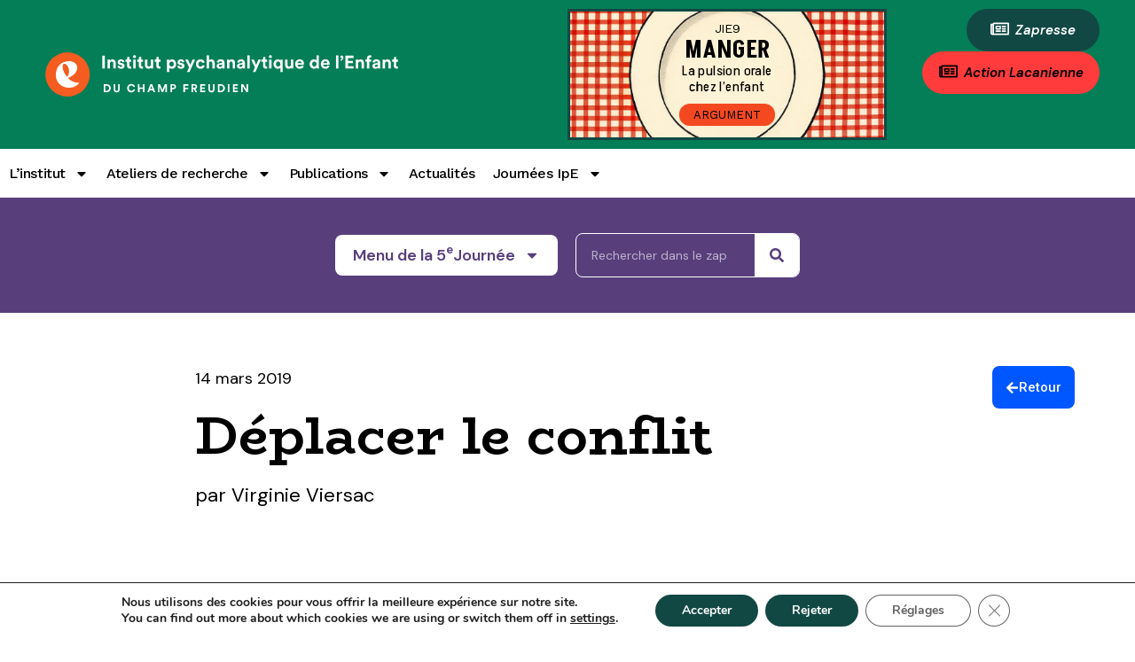

--- FILE ---
content_type: text/html; charset=UTF-8
request_url: https://institut-enfant.fr/zappeur-jie5/deplacer-le-conflit/
body_size: 33687
content:
<!doctype html>
<html lang="fr-FR">
<head>
	<meta charset="UTF-8">
	<meta name="viewport" content="width=device-width, initial-scale=1">
	<link rel="profile" href="https://gmpg.org/xfn/11">
	<title>Déplacer le conflit - Institut Psychanalytique de l&#039;Enfant du Champ freudien</title>
<meta name='robots' content='max-image-preview:large' />
<link rel="alternate" type="application/rss+xml" title="Institut Psychanalytique de l&#039;Enfant du Champ freudien &raquo; Flux" href="https://institut-enfant.fr/feed/" />
<link rel="alternate" type="application/rss+xml" title="Institut Psychanalytique de l&#039;Enfant du Champ freudien &raquo; Flux des commentaires" href="https://institut-enfant.fr/comments/feed/" />
<link rel="alternate" type="application/rss+xml" title="Institut Psychanalytique de l&#039;Enfant du Champ freudien &raquo; Déplacer le conflit Flux des commentaires" href="https://institut-enfant.fr/zappeur-jie5/deplacer-le-conflit/feed/" />
<link rel="alternate" title="oEmbed (JSON)" type="application/json+oembed" href="https://institut-enfant.fr/wp-json/oembed/1.0/embed?url=https%3A%2F%2Finstitut-enfant.fr%2Fzappeur-jie5%2Fdeplacer-le-conflit%2F" />
<link rel="alternate" title="oEmbed (XML)" type="text/xml+oembed" href="https://institut-enfant.fr/wp-json/oembed/1.0/embed?url=https%3A%2F%2Finstitut-enfant.fr%2Fzappeur-jie5%2Fdeplacer-le-conflit%2F&#038;format=xml" />
<style id='wp-img-auto-sizes-contain-inline-css'>
img:is([sizes=auto i],[sizes^="auto," i]){contain-intrinsic-size:3000px 1500px}
/*# sourceURL=wp-img-auto-sizes-contain-inline-css */
</style>
<link rel='stylesheet' id='mci-footnotes-jquery-tooltips-pagelayout-entry-content-css' href='https://institut-enfant.fr/wp-content/plugins/footnotes/css/footnotes-jqttbrpl2.min.css?ver=2.7.3' media='all' />
<style id='wp-emoji-styles-inline-css'>

	img.wp-smiley, img.emoji {
		display: inline !important;
		border: none !important;
		box-shadow: none !important;
		height: 1em !important;
		width: 1em !important;
		margin: 0 0.07em !important;
		vertical-align: -0.1em !important;
		background: none !important;
		padding: 0 !important;
	}
/*# sourceURL=wp-emoji-styles-inline-css */
</style>
<link rel='stylesheet' id='wp-block-library-css' href='https://institut-enfant.fr/wp-includes/css/dist/block-library/style.min.css?ver=6.9' media='all' />
<style id='global-styles-inline-css'>
:root{--wp--preset--aspect-ratio--square: 1;--wp--preset--aspect-ratio--4-3: 4/3;--wp--preset--aspect-ratio--3-4: 3/4;--wp--preset--aspect-ratio--3-2: 3/2;--wp--preset--aspect-ratio--2-3: 2/3;--wp--preset--aspect-ratio--16-9: 16/9;--wp--preset--aspect-ratio--9-16: 9/16;--wp--preset--color--black: #000000;--wp--preset--color--cyan-bluish-gray: #abb8c3;--wp--preset--color--white: #ffffff;--wp--preset--color--pale-pink: #f78da7;--wp--preset--color--vivid-red: #cf2e2e;--wp--preset--color--luminous-vivid-orange: #ff6900;--wp--preset--color--luminous-vivid-amber: #fcb900;--wp--preset--color--light-green-cyan: #7bdcb5;--wp--preset--color--vivid-green-cyan: #00d084;--wp--preset--color--pale-cyan-blue: #8ed1fc;--wp--preset--color--vivid-cyan-blue: #0693e3;--wp--preset--color--vivid-purple: #9b51e0;--wp--preset--gradient--vivid-cyan-blue-to-vivid-purple: linear-gradient(135deg,rgb(6,147,227) 0%,rgb(155,81,224) 100%);--wp--preset--gradient--light-green-cyan-to-vivid-green-cyan: linear-gradient(135deg,rgb(122,220,180) 0%,rgb(0,208,130) 100%);--wp--preset--gradient--luminous-vivid-amber-to-luminous-vivid-orange: linear-gradient(135deg,rgb(252,185,0) 0%,rgb(255,105,0) 100%);--wp--preset--gradient--luminous-vivid-orange-to-vivid-red: linear-gradient(135deg,rgb(255,105,0) 0%,rgb(207,46,46) 100%);--wp--preset--gradient--very-light-gray-to-cyan-bluish-gray: linear-gradient(135deg,rgb(238,238,238) 0%,rgb(169,184,195) 100%);--wp--preset--gradient--cool-to-warm-spectrum: linear-gradient(135deg,rgb(74,234,220) 0%,rgb(151,120,209) 20%,rgb(207,42,186) 40%,rgb(238,44,130) 60%,rgb(251,105,98) 80%,rgb(254,248,76) 100%);--wp--preset--gradient--blush-light-purple: linear-gradient(135deg,rgb(255,206,236) 0%,rgb(152,150,240) 100%);--wp--preset--gradient--blush-bordeaux: linear-gradient(135deg,rgb(254,205,165) 0%,rgb(254,45,45) 50%,rgb(107,0,62) 100%);--wp--preset--gradient--luminous-dusk: linear-gradient(135deg,rgb(255,203,112) 0%,rgb(199,81,192) 50%,rgb(65,88,208) 100%);--wp--preset--gradient--pale-ocean: linear-gradient(135deg,rgb(255,245,203) 0%,rgb(182,227,212) 50%,rgb(51,167,181) 100%);--wp--preset--gradient--electric-grass: linear-gradient(135deg,rgb(202,248,128) 0%,rgb(113,206,126) 100%);--wp--preset--gradient--midnight: linear-gradient(135deg,rgb(2,3,129) 0%,rgb(40,116,252) 100%);--wp--preset--font-size--small: 13px;--wp--preset--font-size--medium: 20px;--wp--preset--font-size--large: 36px;--wp--preset--font-size--x-large: 42px;--wp--preset--spacing--20: 0.44rem;--wp--preset--spacing--30: 0.67rem;--wp--preset--spacing--40: 1rem;--wp--preset--spacing--50: 1.5rem;--wp--preset--spacing--60: 2.25rem;--wp--preset--spacing--70: 3.38rem;--wp--preset--spacing--80: 5.06rem;--wp--preset--shadow--natural: 6px 6px 9px rgba(0, 0, 0, 0.2);--wp--preset--shadow--deep: 12px 12px 50px rgba(0, 0, 0, 0.4);--wp--preset--shadow--sharp: 6px 6px 0px rgba(0, 0, 0, 0.2);--wp--preset--shadow--outlined: 6px 6px 0px -3px rgb(255, 255, 255), 6px 6px rgb(0, 0, 0);--wp--preset--shadow--crisp: 6px 6px 0px rgb(0, 0, 0);}:root { --wp--style--global--content-size: 800px;--wp--style--global--wide-size: 1200px; }:where(body) { margin: 0; }.wp-site-blocks > .alignleft { float: left; margin-right: 2em; }.wp-site-blocks > .alignright { float: right; margin-left: 2em; }.wp-site-blocks > .aligncenter { justify-content: center; margin-left: auto; margin-right: auto; }:where(.wp-site-blocks) > * { margin-block-start: 24px; margin-block-end: 0; }:where(.wp-site-blocks) > :first-child { margin-block-start: 0; }:where(.wp-site-blocks) > :last-child { margin-block-end: 0; }:root { --wp--style--block-gap: 24px; }:root :where(.is-layout-flow) > :first-child{margin-block-start: 0;}:root :where(.is-layout-flow) > :last-child{margin-block-end: 0;}:root :where(.is-layout-flow) > *{margin-block-start: 24px;margin-block-end: 0;}:root :where(.is-layout-constrained) > :first-child{margin-block-start: 0;}:root :where(.is-layout-constrained) > :last-child{margin-block-end: 0;}:root :where(.is-layout-constrained) > *{margin-block-start: 24px;margin-block-end: 0;}:root :where(.is-layout-flex){gap: 24px;}:root :where(.is-layout-grid){gap: 24px;}.is-layout-flow > .alignleft{float: left;margin-inline-start: 0;margin-inline-end: 2em;}.is-layout-flow > .alignright{float: right;margin-inline-start: 2em;margin-inline-end: 0;}.is-layout-flow > .aligncenter{margin-left: auto !important;margin-right: auto !important;}.is-layout-constrained > .alignleft{float: left;margin-inline-start: 0;margin-inline-end: 2em;}.is-layout-constrained > .alignright{float: right;margin-inline-start: 2em;margin-inline-end: 0;}.is-layout-constrained > .aligncenter{margin-left: auto !important;margin-right: auto !important;}.is-layout-constrained > :where(:not(.alignleft):not(.alignright):not(.alignfull)){max-width: var(--wp--style--global--content-size);margin-left: auto !important;margin-right: auto !important;}.is-layout-constrained > .alignwide{max-width: var(--wp--style--global--wide-size);}body .is-layout-flex{display: flex;}.is-layout-flex{flex-wrap: wrap;align-items: center;}.is-layout-flex > :is(*, div){margin: 0;}body .is-layout-grid{display: grid;}.is-layout-grid > :is(*, div){margin: 0;}body{padding-top: 0px;padding-right: 0px;padding-bottom: 0px;padding-left: 0px;}a:where(:not(.wp-element-button)){text-decoration: underline;}:root :where(.wp-element-button, .wp-block-button__link){background-color: #32373c;border-width: 0;color: #fff;font-family: inherit;font-size: inherit;font-style: inherit;font-weight: inherit;letter-spacing: inherit;line-height: inherit;padding-top: calc(0.667em + 2px);padding-right: calc(1.333em + 2px);padding-bottom: calc(0.667em + 2px);padding-left: calc(1.333em + 2px);text-decoration: none;text-transform: inherit;}.has-black-color{color: var(--wp--preset--color--black) !important;}.has-cyan-bluish-gray-color{color: var(--wp--preset--color--cyan-bluish-gray) !important;}.has-white-color{color: var(--wp--preset--color--white) !important;}.has-pale-pink-color{color: var(--wp--preset--color--pale-pink) !important;}.has-vivid-red-color{color: var(--wp--preset--color--vivid-red) !important;}.has-luminous-vivid-orange-color{color: var(--wp--preset--color--luminous-vivid-orange) !important;}.has-luminous-vivid-amber-color{color: var(--wp--preset--color--luminous-vivid-amber) !important;}.has-light-green-cyan-color{color: var(--wp--preset--color--light-green-cyan) !important;}.has-vivid-green-cyan-color{color: var(--wp--preset--color--vivid-green-cyan) !important;}.has-pale-cyan-blue-color{color: var(--wp--preset--color--pale-cyan-blue) !important;}.has-vivid-cyan-blue-color{color: var(--wp--preset--color--vivid-cyan-blue) !important;}.has-vivid-purple-color{color: var(--wp--preset--color--vivid-purple) !important;}.has-black-background-color{background-color: var(--wp--preset--color--black) !important;}.has-cyan-bluish-gray-background-color{background-color: var(--wp--preset--color--cyan-bluish-gray) !important;}.has-white-background-color{background-color: var(--wp--preset--color--white) !important;}.has-pale-pink-background-color{background-color: var(--wp--preset--color--pale-pink) !important;}.has-vivid-red-background-color{background-color: var(--wp--preset--color--vivid-red) !important;}.has-luminous-vivid-orange-background-color{background-color: var(--wp--preset--color--luminous-vivid-orange) !important;}.has-luminous-vivid-amber-background-color{background-color: var(--wp--preset--color--luminous-vivid-amber) !important;}.has-light-green-cyan-background-color{background-color: var(--wp--preset--color--light-green-cyan) !important;}.has-vivid-green-cyan-background-color{background-color: var(--wp--preset--color--vivid-green-cyan) !important;}.has-pale-cyan-blue-background-color{background-color: var(--wp--preset--color--pale-cyan-blue) !important;}.has-vivid-cyan-blue-background-color{background-color: var(--wp--preset--color--vivid-cyan-blue) !important;}.has-vivid-purple-background-color{background-color: var(--wp--preset--color--vivid-purple) !important;}.has-black-border-color{border-color: var(--wp--preset--color--black) !important;}.has-cyan-bluish-gray-border-color{border-color: var(--wp--preset--color--cyan-bluish-gray) !important;}.has-white-border-color{border-color: var(--wp--preset--color--white) !important;}.has-pale-pink-border-color{border-color: var(--wp--preset--color--pale-pink) !important;}.has-vivid-red-border-color{border-color: var(--wp--preset--color--vivid-red) !important;}.has-luminous-vivid-orange-border-color{border-color: var(--wp--preset--color--luminous-vivid-orange) !important;}.has-luminous-vivid-amber-border-color{border-color: var(--wp--preset--color--luminous-vivid-amber) !important;}.has-light-green-cyan-border-color{border-color: var(--wp--preset--color--light-green-cyan) !important;}.has-vivid-green-cyan-border-color{border-color: var(--wp--preset--color--vivid-green-cyan) !important;}.has-pale-cyan-blue-border-color{border-color: var(--wp--preset--color--pale-cyan-blue) !important;}.has-vivid-cyan-blue-border-color{border-color: var(--wp--preset--color--vivid-cyan-blue) !important;}.has-vivid-purple-border-color{border-color: var(--wp--preset--color--vivid-purple) !important;}.has-vivid-cyan-blue-to-vivid-purple-gradient-background{background: var(--wp--preset--gradient--vivid-cyan-blue-to-vivid-purple) !important;}.has-light-green-cyan-to-vivid-green-cyan-gradient-background{background: var(--wp--preset--gradient--light-green-cyan-to-vivid-green-cyan) !important;}.has-luminous-vivid-amber-to-luminous-vivid-orange-gradient-background{background: var(--wp--preset--gradient--luminous-vivid-amber-to-luminous-vivid-orange) !important;}.has-luminous-vivid-orange-to-vivid-red-gradient-background{background: var(--wp--preset--gradient--luminous-vivid-orange-to-vivid-red) !important;}.has-very-light-gray-to-cyan-bluish-gray-gradient-background{background: var(--wp--preset--gradient--very-light-gray-to-cyan-bluish-gray) !important;}.has-cool-to-warm-spectrum-gradient-background{background: var(--wp--preset--gradient--cool-to-warm-spectrum) !important;}.has-blush-light-purple-gradient-background{background: var(--wp--preset--gradient--blush-light-purple) !important;}.has-blush-bordeaux-gradient-background{background: var(--wp--preset--gradient--blush-bordeaux) !important;}.has-luminous-dusk-gradient-background{background: var(--wp--preset--gradient--luminous-dusk) !important;}.has-pale-ocean-gradient-background{background: var(--wp--preset--gradient--pale-ocean) !important;}.has-electric-grass-gradient-background{background: var(--wp--preset--gradient--electric-grass) !important;}.has-midnight-gradient-background{background: var(--wp--preset--gradient--midnight) !important;}.has-small-font-size{font-size: var(--wp--preset--font-size--small) !important;}.has-medium-font-size{font-size: var(--wp--preset--font-size--medium) !important;}.has-large-font-size{font-size: var(--wp--preset--font-size--large) !important;}.has-x-large-font-size{font-size: var(--wp--preset--font-size--x-large) !important;}
:root :where(.wp-block-pullquote){font-size: 1.5em;line-height: 1.6;}
/*# sourceURL=global-styles-inline-css */
</style>
<link rel='stylesheet' id='pdfprnt_frontend-css' href='https://institut-enfant.fr/wp-content/plugins/pdf-print/css/frontend.css?ver=2.4.5' media='all' />
<link rel='stylesheet' id='hello-elementor-css' href='https://institut-enfant.fr/wp-content/themes/hello-elementor/assets/css/reset.css?ver=3.4.5' media='all' />
<link rel='stylesheet' id='hello-elementor-theme-style-css' href='https://institut-enfant.fr/wp-content/themes/hello-elementor/assets/css/theme.css?ver=3.4.5' media='all' />
<link rel='stylesheet' id='hello-elementor-header-footer-css' href='https://institut-enfant.fr/wp-content/themes/hello-elementor/assets/css/header-footer.css?ver=3.4.5' media='all' />
<link rel='stylesheet' id='elementor-frontend-css' href='https://institut-enfant.fr/wp-content/plugins/elementor/assets/css/frontend.min.css?ver=3.34.1' media='all' />
<link rel='stylesheet' id='elementor-post-6-css' href='https://institut-enfant.fr/wp-content/uploads/elementor/css/post-6.css?ver=1768650600' media='all' />
<link rel='stylesheet' id='dflip-style-css' href='https://institut-enfant.fr/wp-content/plugins/3d-flipbook-dflip-lite/assets/css/dflip.min.css?ver=2.4.20' media='all' />
<link rel='stylesheet' id='eael-general-css' href='https://institut-enfant.fr/wp-content/plugins/essential-addons-for-elementor-lite/assets/front-end/css/view/general.min.css?ver=6.5.7' media='all' />
<link rel='stylesheet' id='eael-22700-css' href='https://institut-enfant.fr/wp-content/uploads/essential-addons-elementor/eael-22700.css?ver=1552592573' media='all' />
<link rel='stylesheet' id='widget-image-css' href='https://institut-enfant.fr/wp-content/plugins/elementor/assets/css/widget-image.min.css?ver=3.34.1' media='all' />
<link rel='stylesheet' id='widget-heading-css' href='https://institut-enfant.fr/wp-content/plugins/elementor/assets/css/widget-heading.min.css?ver=3.34.1' media='all' />
<link rel='stylesheet' id='widget-nav-menu-css' href='https://institut-enfant.fr/wp-content/plugins/elementor-pro/assets/css/widget-nav-menu.min.css?ver=3.34.0' media='all' />
<link rel='stylesheet' id='e-sticky-css' href='https://institut-enfant.fr/wp-content/plugins/elementor-pro/assets/css/modules/sticky.min.css?ver=3.34.0' media='all' />
<link rel='stylesheet' id='eael-19807-css' href='https://institut-enfant.fr/wp-content/uploads/essential-addons-elementor/eael-19807.css?ver=1552592573' media='all' />
<link rel='stylesheet' id='e-motion-fx-css' href='https://institut-enfant.fr/wp-content/plugins/elementor-pro/assets/css/modules/motion-fx.min.css?ver=3.34.0' media='all' />
<link rel='stylesheet' id='widget-divider-css' href='https://institut-enfant.fr/wp-content/plugins/elementor/assets/css/widget-divider.min.css?ver=3.34.1' media='all' />
<link rel='stylesheet' id='widget-search-form-css' href='https://institut-enfant.fr/wp-content/plugins/elementor-pro/assets/css/widget-search-form.min.css?ver=3.34.0' media='all' />
<link rel='stylesheet' id='widget-post-info-css' href='https://institut-enfant.fr/wp-content/plugins/elementor-pro/assets/css/widget-post-info.min.css?ver=3.34.0' media='all' />
<link rel='stylesheet' id='widget-icon-list-css' href='https://institut-enfant.fr/wp-content/plugins/elementor/assets/css/widget-icon-list.min.css?ver=3.34.1' media='all' />
<link rel='stylesheet' id='e-animation-slideInLeft-css' href='https://institut-enfant.fr/wp-content/plugins/elementor/assets/lib/animations/styles/slideInLeft.min.css?ver=3.34.1' media='all' />
<link rel='stylesheet' id='elementor-post-22700-css' href='https://institut-enfant.fr/wp-content/uploads/elementor/css/post-22700.css?ver=1768650601' media='all' />
<link rel='stylesheet' id='elementor-post-19807-css' href='https://institut-enfant.fr/wp-content/uploads/elementor/css/post-19807.css?ver=1768650601' media='all' />
<link rel='stylesheet' id='elementor-post-18937-css' href='https://institut-enfant.fr/wp-content/uploads/elementor/css/post-18937.css?ver=1768651534' media='all' />
<style id='wp-typography-custom-inline-css'>
sub, sup{font-size: 75%;line-height: 100%}sup{vertical-align: 60%}sub{vertical-align: -10%}.amp{font-family: Baskerville, "Goudy Old Style", Palatino, "Book Antiqua", "Warnock Pro", serif;font-size: 1.1em;font-style: italic;font-weight: normal;line-height: 1em}.caps{font-size: 90%}.dquo{margin-left: -0.4em}.quo{margin-left: -0.2em}.pull-single{margin-left: -0.15em}.push-single{margin-right: 0.15em}.pull-double{margin-left: -0.38em}.push-double{margin-right: 0.38em}
/*# sourceURL=wp-typography-custom-inline-css */
</style>
<style id='wp-typography-safari-font-workaround-inline-css'>
body {-webkit-font-feature-settings: "liga";font-feature-settings: "liga";-ms-font-feature-settings: normal;}
/*# sourceURL=wp-typography-safari-font-workaround-inline-css */
</style>
<link rel='stylesheet' id='jquery-lazyloadxt-spinner-css-css' href='//institut-enfant.fr/wp-content/plugins/a3-lazy-load/assets/css/jquery.lazyloadxt.spinner.css?ver=6.9' media='all' />
<link rel='stylesheet' id='a3a3_lazy_load-css' href='//institut-enfant.fr/wp-content/uploads/sass/a3_lazy_load.min.css?ver=1642435996' media='all' />
<link rel='stylesheet' id='hello-elementor-child-style-css' href='https://institut-enfant.fr/wp-content/themes/hello-theme-child-master/style.css?ver=1.0.0' media='all' />
<link rel='stylesheet' id='sib-front-css-css' href='https://institut-enfant.fr/wp-content/plugins/mailin/css/mailin-front.css?ver=6.9' media='all' />
<link rel='stylesheet' id='moove_gdpr_frontend-css' href='https://institut-enfant.fr/wp-content/plugins/gdpr-cookie-compliance/dist/styles/gdpr-main.css?ver=5.0.9' media='all' />
<style id='moove_gdpr_frontend-inline-css'>
#moove_gdpr_cookie_modal,#moove_gdpr_cookie_info_bar,.gdpr_cookie_settings_shortcode_content{font-family:&#039;Nunito&#039;,sans-serif}#moove_gdpr_save_popup_settings_button{background-color:#373737;color:#fff}#moove_gdpr_save_popup_settings_button:hover{background-color:#000}#moove_gdpr_cookie_info_bar .moove-gdpr-info-bar-container .moove-gdpr-info-bar-content a.mgbutton,#moove_gdpr_cookie_info_bar .moove-gdpr-info-bar-container .moove-gdpr-info-bar-content button.mgbutton{background-color:#114844}#moove_gdpr_cookie_modal .moove-gdpr-modal-content .moove-gdpr-modal-footer-content .moove-gdpr-button-holder a.mgbutton,#moove_gdpr_cookie_modal .moove-gdpr-modal-content .moove-gdpr-modal-footer-content .moove-gdpr-button-holder button.mgbutton,.gdpr_cookie_settings_shortcode_content .gdpr-shr-button.button-green{background-color:#114844;border-color:#114844}#moove_gdpr_cookie_modal .moove-gdpr-modal-content .moove-gdpr-modal-footer-content .moove-gdpr-button-holder a.mgbutton:hover,#moove_gdpr_cookie_modal .moove-gdpr-modal-content .moove-gdpr-modal-footer-content .moove-gdpr-button-holder button.mgbutton:hover,.gdpr_cookie_settings_shortcode_content .gdpr-shr-button.button-green:hover{background-color:#fff;color:#114844}#moove_gdpr_cookie_modal .moove-gdpr-modal-content .moove-gdpr-modal-close i,#moove_gdpr_cookie_modal .moove-gdpr-modal-content .moove-gdpr-modal-close span.gdpr-icon{background-color:#114844;border:1px solid #114844}#moove_gdpr_cookie_info_bar span.moove-gdpr-infobar-allow-all.focus-g,#moove_gdpr_cookie_info_bar span.moove-gdpr-infobar-allow-all:focus,#moove_gdpr_cookie_info_bar button.moove-gdpr-infobar-allow-all.focus-g,#moove_gdpr_cookie_info_bar button.moove-gdpr-infobar-allow-all:focus,#moove_gdpr_cookie_info_bar span.moove-gdpr-infobar-reject-btn.focus-g,#moove_gdpr_cookie_info_bar span.moove-gdpr-infobar-reject-btn:focus,#moove_gdpr_cookie_info_bar button.moove-gdpr-infobar-reject-btn.focus-g,#moove_gdpr_cookie_info_bar button.moove-gdpr-infobar-reject-btn:focus,#moove_gdpr_cookie_info_bar span.change-settings-button.focus-g,#moove_gdpr_cookie_info_bar span.change-settings-button:focus,#moove_gdpr_cookie_info_bar button.change-settings-button.focus-g,#moove_gdpr_cookie_info_bar button.change-settings-button:focus{-webkit-box-shadow:0 0 1px 3px #114844;-moz-box-shadow:0 0 1px 3px #114844;box-shadow:0 0 1px 3px #114844}#moove_gdpr_cookie_modal .moove-gdpr-modal-content .moove-gdpr-modal-close i:hover,#moove_gdpr_cookie_modal .moove-gdpr-modal-content .moove-gdpr-modal-close span.gdpr-icon:hover,#moove_gdpr_cookie_info_bar span[data-href]>u.change-settings-button{color:#114844}#moove_gdpr_cookie_modal .moove-gdpr-modal-content .moove-gdpr-modal-left-content #moove-gdpr-menu li.menu-item-selected a span.gdpr-icon,#moove_gdpr_cookie_modal .moove-gdpr-modal-content .moove-gdpr-modal-left-content #moove-gdpr-menu li.menu-item-selected button span.gdpr-icon{color:inherit}#moove_gdpr_cookie_modal .moove-gdpr-modal-content .moove-gdpr-modal-left-content #moove-gdpr-menu li a span.gdpr-icon,#moove_gdpr_cookie_modal .moove-gdpr-modal-content .moove-gdpr-modal-left-content #moove-gdpr-menu li button span.gdpr-icon{color:inherit}#moove_gdpr_cookie_modal .gdpr-acc-link{line-height:0;font-size:0;color:transparent;position:absolute}#moove_gdpr_cookie_modal .moove-gdpr-modal-content .moove-gdpr-modal-close:hover i,#moove_gdpr_cookie_modal .moove-gdpr-modal-content .moove-gdpr-modal-left-content #moove-gdpr-menu li a,#moove_gdpr_cookie_modal .moove-gdpr-modal-content .moove-gdpr-modal-left-content #moove-gdpr-menu li button,#moove_gdpr_cookie_modal .moove-gdpr-modal-content .moove-gdpr-modal-left-content #moove-gdpr-menu li button i,#moove_gdpr_cookie_modal .moove-gdpr-modal-content .moove-gdpr-modal-left-content #moove-gdpr-menu li a i,#moove_gdpr_cookie_modal .moove-gdpr-modal-content .moove-gdpr-tab-main .moove-gdpr-tab-main-content a:hover,#moove_gdpr_cookie_info_bar.moove-gdpr-dark-scheme .moove-gdpr-info-bar-container .moove-gdpr-info-bar-content a.mgbutton:hover,#moove_gdpr_cookie_info_bar.moove-gdpr-dark-scheme .moove-gdpr-info-bar-container .moove-gdpr-info-bar-content button.mgbutton:hover,#moove_gdpr_cookie_info_bar.moove-gdpr-dark-scheme .moove-gdpr-info-bar-container .moove-gdpr-info-bar-content a:hover,#moove_gdpr_cookie_info_bar.moove-gdpr-dark-scheme .moove-gdpr-info-bar-container .moove-gdpr-info-bar-content button:hover,#moove_gdpr_cookie_info_bar.moove-gdpr-dark-scheme .moove-gdpr-info-bar-container .moove-gdpr-info-bar-content span.change-settings-button:hover,#moove_gdpr_cookie_info_bar.moove-gdpr-dark-scheme .moove-gdpr-info-bar-container .moove-gdpr-info-bar-content button.change-settings-button:hover,#moove_gdpr_cookie_info_bar.moove-gdpr-dark-scheme .moove-gdpr-info-bar-container .moove-gdpr-info-bar-content u.change-settings-button:hover,#moove_gdpr_cookie_info_bar span[data-href]>u.change-settings-button,#moove_gdpr_cookie_info_bar.moove-gdpr-dark-scheme .moove-gdpr-info-bar-container .moove-gdpr-info-bar-content a.mgbutton.focus-g,#moove_gdpr_cookie_info_bar.moove-gdpr-dark-scheme .moove-gdpr-info-bar-container .moove-gdpr-info-bar-content button.mgbutton.focus-g,#moove_gdpr_cookie_info_bar.moove-gdpr-dark-scheme .moove-gdpr-info-bar-container .moove-gdpr-info-bar-content a.focus-g,#moove_gdpr_cookie_info_bar.moove-gdpr-dark-scheme .moove-gdpr-info-bar-container .moove-gdpr-info-bar-content button.focus-g,#moove_gdpr_cookie_info_bar.moove-gdpr-dark-scheme .moove-gdpr-info-bar-container .moove-gdpr-info-bar-content a.mgbutton:focus,#moove_gdpr_cookie_info_bar.moove-gdpr-dark-scheme .moove-gdpr-info-bar-container .moove-gdpr-info-bar-content button.mgbutton:focus,#moove_gdpr_cookie_info_bar.moove-gdpr-dark-scheme .moove-gdpr-info-bar-container .moove-gdpr-info-bar-content a:focus,#moove_gdpr_cookie_info_bar.moove-gdpr-dark-scheme .moove-gdpr-info-bar-container .moove-gdpr-info-bar-content button:focus,#moove_gdpr_cookie_info_bar.moove-gdpr-dark-scheme .moove-gdpr-info-bar-container .moove-gdpr-info-bar-content span.change-settings-button.focus-g,span.change-settings-button:focus,button.change-settings-button.focus-g,button.change-settings-button:focus,#moove_gdpr_cookie_info_bar.moove-gdpr-dark-scheme .moove-gdpr-info-bar-container .moove-gdpr-info-bar-content u.change-settings-button.focus-g,#moove_gdpr_cookie_info_bar.moove-gdpr-dark-scheme .moove-gdpr-info-bar-container .moove-gdpr-info-bar-content u.change-settings-button:focus{color:#114844}#moove_gdpr_cookie_modal .moove-gdpr-branding.focus-g span,#moove_gdpr_cookie_modal .moove-gdpr-modal-content .moove-gdpr-tab-main a.focus-g,#moove_gdpr_cookie_modal .moove-gdpr-modal-content .moove-gdpr-tab-main .gdpr-cd-details-toggle.focus-g{color:#114844}#moove_gdpr_cookie_modal.gdpr_lightbox-hide{display:none}
/*# sourceURL=moove_gdpr_frontend-inline-css */
</style>
<link rel='stylesheet' id='ecs-styles-css' href='https://institut-enfant.fr/wp-content/plugins/ele-custom-skin/assets/css/ecs-style.css?ver=3.1.9' media='all' />
<link rel='stylesheet' id='elementor-post-17786-css' href='https://institut-enfant.fr/wp-content/uploads/elementor/css/post-17786.css?ver=1641407642' media='all' />
<link rel='stylesheet' id='elementor-post-24154-css' href='https://institut-enfant.fr/wp-content/uploads/elementor/css/post-24154.css?ver=1763126424' media='all' />
<link rel='stylesheet' id='elementor-post-24813-css' href='https://institut-enfant.fr/wp-content/uploads/elementor/css/post-24813.css?ver=1708900945' media='all' />
<link rel='stylesheet' id='elementor-post-24896-css' href='https://institut-enfant.fr/wp-content/uploads/elementor/css/post-24896.css?ver=1707149803' media='all' />
<link rel='stylesheet' id='elementor-post-24908-css' href='https://institut-enfant.fr/wp-content/uploads/elementor/css/post-24908.css?ver=1707149907' media='all' />
<link rel='stylesheet' id='elementor-post-26717-css' href='https://institut-enfant.fr/wp-content/uploads/elementor/css/post-26717.css?ver=1747825828' media='all' />
<link rel='stylesheet' id='elementor-gf-biorhyme-css' href='https://fonts.googleapis.com/css?family=BioRhyme:100,100italic,200,200italic,300,300italic,400,400italic,500,500italic,600,600italic,700,700italic,800,800italic,900,900italic&#038;display=swap' media='all' />
<link rel='stylesheet' id='elementor-gf-worksans-css' href='https://fonts.googleapis.com/css?family=Work+Sans:100,100italic,200,200italic,300,300italic,400,400italic,500,500italic,600,600italic,700,700italic,800,800italic,900,900italic&#038;display=swap' media='all' />
<link rel='stylesheet' id='elementor-gf-dmsans-css' href='https://fonts.googleapis.com/css?family=DM+Sans:100,100italic,200,200italic,300,300italic,400,400italic,500,500italic,600,600italic,700,700italic,800,800italic,900,900italic&#038;display=swap' media='all' />
<link rel='stylesheet' id='elementor-gf-akshar-css' href='https://fonts.googleapis.com/css?family=Akshar:100,100italic,200,200italic,300,300italic,400,400italic,500,500italic,600,600italic,700,700italic,800,800italic,900,900italic&#038;display=swap' media='all' />
<link rel='stylesheet' id='elementor-gf-roboto-css' href='https://fonts.googleapis.com/css?family=Roboto:100,100italic,200,200italic,300,300italic,400,400italic,500,500italic,600,600italic,700,700italic,800,800italic,900,900italic&#038;display=swap' media='all' />
<script src="https://institut-enfant.fr/wp-includes/js/jquery/jquery.min.js?ver=3.7.1" id="jquery-core-js"></script>
<script src="https://institut-enfant.fr/wp-includes/js/jquery/jquery-migrate.min.js?ver=3.4.1" id="jquery-migrate-js"></script>
<script src="https://institut-enfant.fr/wp-content/plugins/footnotes/js/jquery.tools.min.js?ver=1.2.7.redacted.2" id="mci-footnotes-jquery-tools-js"></script>
<script id="ecs_ajax_load-js-extra">
var ecs_ajax_params = {"ajaxurl":"https://institut-enfant.fr/wp-admin/admin-ajax.php","posts":"{\"page\":0,\"name\":\"deplacer-le-conflit\",\"category_name\":\"zappeur-jie5\",\"error\":\"\",\"m\":\"\",\"p\":0,\"post_parent\":\"\",\"subpost\":\"\",\"subpost_id\":\"\",\"attachment\":\"\",\"attachment_id\":0,\"pagename\":\"\",\"page_id\":0,\"second\":\"\",\"minute\":\"\",\"hour\":\"\",\"day\":0,\"monthnum\":0,\"year\":0,\"w\":0,\"tag\":\"\",\"cat\":\"\",\"tag_id\":\"\",\"author\":\"\",\"author_name\":\"\",\"feed\":\"\",\"tb\":\"\",\"paged\":0,\"meta_key\":\"\",\"meta_value\":\"\",\"preview\":\"\",\"s\":\"\",\"sentence\":\"\",\"title\":\"\",\"fields\":\"all\",\"menu_order\":\"\",\"embed\":\"\",\"category__in\":[],\"category__not_in\":[],\"category__and\":[],\"post__in\":[],\"post__not_in\":[],\"post_name__in\":[],\"tag__in\":[],\"tag__not_in\":[],\"tag__and\":[],\"tag_slug__in\":[],\"tag_slug__and\":[],\"post_parent__in\":[],\"post_parent__not_in\":[],\"author__in\":[],\"author__not_in\":[],\"search_columns\":[],\"ignore_sticky_posts\":false,\"suppress_filters\":false,\"cache_results\":true,\"update_post_term_cache\":true,\"update_menu_item_cache\":false,\"lazy_load_term_meta\":true,\"update_post_meta_cache\":true,\"post_type\":\"\",\"posts_per_page\":10,\"nopaging\":false,\"comments_per_page\":\"50\",\"no_found_rows\":false,\"order\":\"DESC\"}"};
//# sourceURL=ecs_ajax_load-js-extra
</script>
<script src="https://institut-enfant.fr/wp-content/plugins/ele-custom-skin/assets/js/ecs_ajax_pagination.js?ver=3.1.9" id="ecs_ajax_load-js"></script>
<script id="sib-front-js-js-extra">
var sibErrMsg = {"invalidMail":"Veuillez entrer une adresse e-mail valide.","requiredField":"Veuillez compl\u00e9ter les champs obligatoires.","invalidDateFormat":"Veuillez entrer une date valide.","invalidSMSFormat":"Veuillez entrer une num\u00e9ro de t\u00e9l\u00e9phone valide."};
var ajax_sib_front_object = {"ajax_url":"https://institut-enfant.fr/wp-admin/admin-ajax.php","ajax_nonce":"30cace13f9","flag_url":"https://institut-enfant.fr/wp-content/plugins/mailin/img/flags/"};
//# sourceURL=sib-front-js-js-extra
</script>
<script src="https://institut-enfant.fr/wp-content/plugins/mailin/js/mailin-front.js?ver=1768477836" id="sib-front-js-js"></script>
<script src="https://institut-enfant.fr/wp-content/plugins/ele-custom-skin/assets/js/ecs.js?ver=3.1.9" id="ecs-script-js"></script>
<link rel="https://api.w.org/" href="https://institut-enfant.fr/wp-json/" /><link rel="alternate" title="JSON" type="application/json" href="https://institut-enfant.fr/wp-json/wp/v2/posts/10635" /><link rel="EditURI" type="application/rsd+xml" title="RSD" href="https://institut-enfant.fr/xmlrpc.php?rsd" />
<meta name="generator" content="WordPress 6.9" />
<link rel="canonical" href="https://institut-enfant.fr/zappeur-jie5/deplacer-le-conflit/" />
<link rel='shortlink' href='https://institut-enfant.fr/?p=10635' />
<meta name="generator" content="Elementor 3.34.1; features: e_font_icon_svg, additional_custom_breakpoints; settings: css_print_method-external, google_font-enabled, font_display-swap">
			<style>
				.e-con.e-parent:nth-of-type(n+4):not(.e-lazyloaded):not(.e-no-lazyload),
				.e-con.e-parent:nth-of-type(n+4):not(.e-lazyloaded):not(.e-no-lazyload) * {
					background-image: none !important;
				}
				@media screen and (max-height: 1024px) {
					.e-con.e-parent:nth-of-type(n+3):not(.e-lazyloaded):not(.e-no-lazyload),
					.e-con.e-parent:nth-of-type(n+3):not(.e-lazyloaded):not(.e-no-lazyload) * {
						background-image: none !important;
					}
				}
				@media screen and (max-height: 640px) {
					.e-con.e-parent:nth-of-type(n+2):not(.e-lazyloaded):not(.e-no-lazyload),
					.e-con.e-parent:nth-of-type(n+2):not(.e-lazyloaded):not(.e-no-lazyload) * {
						background-image: none !important;
					}
				}
			</style>
			<link rel="icon" href="https://institut-enfant.fr/wp-content/uploads/2021/12/e-IE_01.svg" sizes="32x32" />
<link rel="icon" href="https://institut-enfant.fr/wp-content/uploads/2021/12/e-IE_01.svg" sizes="192x192" />
<link rel="apple-touch-icon" href="https://institut-enfant.fr/wp-content/uploads/2021/12/e-IE_01.svg" />
<meta name="msapplication-TileImage" content="https://institut-enfant.fr/wp-content/uploads/2021/12/e-IE_01.svg" />

<style type="text/css" media="all">
.footnotes_reference_container {margin-top: 24px !important; margin-bottom: 0px !important;}
.footnote_container_prepare > p {border-bottom: 1px solid #aaaaaa !important;}
.footnote_referrer_anchor, .footnote_item_anchor {bottom: 20vh;}
.footnote_tooltip { font-size: 13px !important; color: #000000 !important; background-color: #ffffff !important; border-width: 1px !important; border-style: solid !important; border-color: #cccc99 !important; -webkit-box-shadow: 2px 2px 11px #666666; -moz-box-shadow: 2px 2px 11px #666666; box-shadow: 2px 2px 11px #666666; max-width: 450px !important;}


</style>
</head>
<body class="wp-singular post-template-default single single-post postid-10635 single-format-standard wp-custom-logo wp-embed-responsive wp-theme-hello-elementor wp-child-theme-hello-theme-child-master sfly_guest-author-post hello-elementor-default elementor-default elementor-kit-6 elementor-page-18937">



		<header data-elementor-type="header" data-elementor-id="22700" class="elementor elementor-22700 elementor-location-header" data-elementor-post-type="elementor_library">
			<div class="elementor-element elementor-element-578af90 e-flex e-con-boxed e-con e-parent" data-id="578af90" data-element_type="container" data-settings="{&quot;background_background&quot;:&quot;classic&quot;}">
					<div class="e-con-inner">
		<div class="elementor-element elementor-element-eb649b9 e-con-full e-flex e-con e-child" data-id="eb649b9" data-element_type="container">
				<div class="elementor-element elementor-element-117e1b9 elementor-widget elementor-widget-image" data-id="117e1b9" data-element_type="widget" data-widget_type="image.default">
				<div class="elementor-widget-container">
																<a href="https://institut-enfant.fr">
							<img fetchpriority="high" width="800" height="800" src="https://institut-enfant.fr/wp-content/uploads/2024/01/Site-IpE_2024.svg" class="attachment-large size-large wp-image-22678" alt="" />								</a>
															</div>
				</div>
				</div>
		<div class="elementor-element elementor-element-354c908 e-con-full e-flex e-con e-child" data-id="354c908" data-element_type="container">
				<div class="elementor-element elementor-element-71bd216 content-align-cta-center elementor-widget__width-inherit elementor-widget elementor-widget-eael-cta-box" data-id="71bd216" data-element_type="widget" data-widget_type="eael-cta-box.default">
				<div class="elementor-widget-container">
							<div class="eael-call-to-action cta-basic bg-img cta-preset-1">
        <h4 class="sub-title">JIE9</h4><h2 class="title eael-cta-heading">Manger</h2><p>La pulsion orale <br />chez l’enfant</p><a href="https://institut-enfant.fr/actualites/mangerla-pulsion-orale-chez-lenfant/" class="cta-button cta-preset-1  ">Argument</a>	</div>
								</div>
				</div>
		<div class="elementor-element elementor-element-d90c60a e-con-full elementor-hidden-tablet elementor-hidden-mobile e-flex e-con e-child" data-id="d90c60a" data-element_type="container">
				<div class="elementor-element elementor-element-3eba330 elementor-widget elementor-widget-eael-creative-button" data-id="3eba330" data-element_type="widget" data-widget_type="eael-creative-button.default">
				<div class="elementor-widget-container">
					        <div class="eael-creative-button-wrapper">

            <a class="eael-creative-button eael-creative-button--winona" href="https://institut-enfant.fr/zapresse-2/" data-text="Newsletter">
            	    
                <div class="creative-button-inner">

                                            <span class="eael-creative-button-icon-left"><svg aria-hidden="true" class="e-font-icon-svg e-far-newspaper" viewBox="0 0 576 512" xmlns="http://www.w3.org/2000/svg"><path d="M552 64H112c-20.858 0-38.643 13.377-45.248 32H24c-13.255 0-24 10.745-24 24v272c0 30.928 25.072 56 56 56h496c13.255 0 24-10.745 24-24V88c0-13.255-10.745-24-24-24zM48 392V144h16v248c0 4.411-3.589 8-8 8s-8-3.589-8-8zm480 8H111.422c.374-2.614.578-5.283.578-8V112h416v288zM172 280h136c6.627 0 12-5.373 12-12v-96c0-6.627-5.373-12-12-12H172c-6.627 0-12 5.373-12 12v96c0 6.627 5.373 12 12 12zm28-80h80v40h-80v-40zm-40 140v-24c0-6.627 5.373-12 12-12h136c6.627 0 12 5.373 12 12v24c0 6.627-5.373 12-12 12H172c-6.627 0-12-5.373-12-12zm192 0v-24c0-6.627 5.373-12 12-12h104c6.627 0 12 5.373 12 12v24c0 6.627-5.373 12-12 12H364c-6.627 0-12-5.373-12-12zm0-144v-24c0-6.627 5.373-12 12-12h104c6.627 0 12 5.373 12 12v24c0 6.627-5.373 12-12 12H364c-6.627 0-12-5.373-12-12zm0 72v-24c0-6.627 5.373-12 12-12h104c6.627 0 12 5.373 12 12v24c0 6.627-5.373 12-12 12H364c-6.627 0-12-5.373-12-12z"></path></svg></span>                    
                    <span class="cretive-button-text">Zapresse</span>

                                    </div>
	                        </a>
        </div>
        				</div>
				</div>
				<div class="elementor-element elementor-element-92b7c46 elementor-widget elementor-widget-eael-creative-button" data-id="92b7c46" data-element_type="widget" data-widget_type="eael-creative-button.default">
				<div class="elementor-widget-container">
					        <div class="eael-creative-button-wrapper">

            <a class="eael-creative-button eael-creative-button--winona" href="https://institut-enfant.fr/wp-content/uploads/2025/11/LettredelapresidentedelECF-1.pdf" target="_blank" data-text="Amendement n°159">
            	    
                <div class="creative-button-inner">

                                            <span class="eael-creative-button-icon-left"><svg aria-hidden="true" class="e-font-icon-svg e-far-newspaper" viewBox="0 0 576 512" xmlns="http://www.w3.org/2000/svg"><path d="M552 64H112c-20.858 0-38.643 13.377-45.248 32H24c-13.255 0-24 10.745-24 24v272c0 30.928 25.072 56 56 56h496c13.255 0 24-10.745 24-24V88c0-13.255-10.745-24-24-24zM48 392V144h16v248c0 4.411-3.589 8-8 8s-8-3.589-8-8zm480 8H111.422c.374-2.614.578-5.283.578-8V112h416v288zM172 280h136c6.627 0 12-5.373 12-12v-96c0-6.627-5.373-12-12-12H172c-6.627 0-12 5.373-12 12v96c0 6.627 5.373 12 12 12zm28-80h80v40h-80v-40zm-40 140v-24c0-6.627 5.373-12 12-12h136c6.627 0 12 5.373 12 12v24c0 6.627-5.373 12-12 12H172c-6.627 0-12-5.373-12-12zm192 0v-24c0-6.627 5.373-12 12-12h104c6.627 0 12 5.373 12 12v24c0 6.627-5.373 12-12 12H364c-6.627 0-12-5.373-12-12zm0-144v-24c0-6.627 5.373-12 12-12h104c6.627 0 12 5.373 12 12v24c0 6.627-5.373 12-12 12H364c-6.627 0-12-5.373-12-12zm0 72v-24c0-6.627 5.373-12 12-12h104c6.627 0 12 5.373 12 12v24c0 6.627-5.373 12-12 12H364c-6.627 0-12-5.373-12-12z"></path></svg></span>                    
                    <span class="cretive-button-text">Action Lacanienne</span>

                                    </div>
	                        </a>
        </div>
        				</div>
				</div>
				</div>
				</div>
					</div>
				</div>
		<div class="elementor-element elementor-element-722b8fc elementor-hidden-desktop e-flex e-con-boxed e-con e-parent" data-id="722b8fc" data-element_type="container" data-settings="{&quot;background_background&quot;:&quot;classic&quot;}">
					<div class="e-con-inner">
				<div class="elementor-element elementor-element-1efc4ce elementor-hidden-mobile elementor-widget elementor-widget-eael-creative-button" data-id="1efc4ce" data-element_type="widget" data-widget_type="eael-creative-button.default">
				<div class="elementor-widget-container">
					        <div class="eael-creative-button-wrapper">

            <a class="eael-creative-button eael-creative-button--winona" href="https://institut-enfant.fr/zapresse-2/" data-text="Newsletter">
            	    
                <div class="creative-button-inner">

                                            <span class="eael-creative-button-icon-left"><svg aria-hidden="true" class="e-font-icon-svg e-far-newspaper" viewBox="0 0 576 512" xmlns="http://www.w3.org/2000/svg"><path d="M552 64H112c-20.858 0-38.643 13.377-45.248 32H24c-13.255 0-24 10.745-24 24v272c0 30.928 25.072 56 56 56h496c13.255 0 24-10.745 24-24V88c0-13.255-10.745-24-24-24zM48 392V144h16v248c0 4.411-3.589 8-8 8s-8-3.589-8-8zm480 8H111.422c.374-2.614.578-5.283.578-8V112h416v288zM172 280h136c6.627 0 12-5.373 12-12v-96c0-6.627-5.373-12-12-12H172c-6.627 0-12 5.373-12 12v96c0 6.627 5.373 12 12 12zm28-80h80v40h-80v-40zm-40 140v-24c0-6.627 5.373-12 12-12h136c6.627 0 12 5.373 12 12v24c0 6.627-5.373 12-12 12H172c-6.627 0-12-5.373-12-12zm192 0v-24c0-6.627 5.373-12 12-12h104c6.627 0 12 5.373 12 12v24c0 6.627-5.373 12-12 12H364c-6.627 0-12-5.373-12-12zm0-144v-24c0-6.627 5.373-12 12-12h104c6.627 0 12 5.373 12 12v24c0 6.627-5.373 12-12 12H364c-6.627 0-12-5.373-12-12zm0 72v-24c0-6.627 5.373-12 12-12h104c6.627 0 12 5.373 12 12v24c0 6.627-5.373 12-12 12H364c-6.627 0-12-5.373-12-12z"></path></svg></span>                    
                    <span class="cretive-button-text">Zapresse</span>

                                    </div>
	                        </a>
        </div>
        				</div>
				</div>
				<div class="elementor-element elementor-element-201c62e elementor-widget elementor-widget-eael-creative-button" data-id="201c62e" data-element_type="widget" data-widget_type="eael-creative-button.default">
				<div class="elementor-widget-container">
					        <div class="eael-creative-button-wrapper">

            <a class="eael-creative-button eael-creative-button--winona" href="https://institut-enfant.fr/wp-content/uploads/2025/11/LettredelapresidentedelECF-1.pdf" target="_blank" data-text="Amendement n°159">
            	    
                <div class="creative-button-inner">

                                            <span class="eael-creative-button-icon-left"><svg aria-hidden="true" class="e-font-icon-svg e-far-newspaper" viewBox="0 0 576 512" xmlns="http://www.w3.org/2000/svg"><path d="M552 64H112c-20.858 0-38.643 13.377-45.248 32H24c-13.255 0-24 10.745-24 24v272c0 30.928 25.072 56 56 56h496c13.255 0 24-10.745 24-24V88c0-13.255-10.745-24-24-24zM48 392V144h16v248c0 4.411-3.589 8-8 8s-8-3.589-8-8zm480 8H111.422c.374-2.614.578-5.283.578-8V112h416v288zM172 280h136c6.627 0 12-5.373 12-12v-96c0-6.627-5.373-12-12-12H172c-6.627 0-12 5.373-12 12v96c0 6.627 5.373 12 12 12zm28-80h80v40h-80v-40zm-40 140v-24c0-6.627 5.373-12 12-12h136c6.627 0 12 5.373 12 12v24c0 6.627-5.373 12-12 12H172c-6.627 0-12-5.373-12-12zm192 0v-24c0-6.627 5.373-12 12-12h104c6.627 0 12 5.373 12 12v24c0 6.627-5.373 12-12 12H364c-6.627 0-12-5.373-12-12zm0-144v-24c0-6.627 5.373-12 12-12h104c6.627 0 12 5.373 12 12v24c0 6.627-5.373 12-12 12H364c-6.627 0-12-5.373-12-12zm0 72v-24c0-6.627 5.373-12 12-12h104c6.627 0 12 5.373 12 12v24c0 6.627-5.373 12-12 12H364c-6.627 0-12-5.373-12-12z"></path></svg></span>                    
                    <span class="cretive-button-text">Action Lacanienne</span>

                                    </div>
	                        </a>
        </div>
        				</div>
				</div>
					</div>
				</div>
		<div class="elementor-element elementor-element-b9799e7 e-con-full e-flex e-con e-parent" data-id="b9799e7" data-element_type="container" data-settings="{&quot;background_background&quot;:&quot;classic&quot;,&quot;sticky&quot;:&quot;top&quot;,&quot;sticky_on&quot;:[&quot;desktop&quot;],&quot;sticky_offset&quot;:0,&quot;sticky_effects_offset&quot;:0,&quot;sticky_anchor_link_offset&quot;:0}">
				<div class="elementor-element elementor-element-14e5995 elementor-hidden-desktop elementor-widget elementor-widget-heading" data-id="14e5995" data-element_type="widget" data-widget_type="heading.default">
				<div class="elementor-widget-container">
					<div class="elementor-heading-title elementor-size-default">Menu</div>				</div>
				</div>
		<div class="elementor-element elementor-element-8596561 e-con-full e-flex e-con e-child" data-id="8596561" data-element_type="container">
				<div class="elementor-element elementor-element-b9a5bea elementor-nav-menu__align-center elementor-nav-menu__text-align-center elementor-nav-menu--dropdown-mobile elementor-widget__width-auto elementor-nav-menu--toggle elementor-nav-menu--burger elementor-widget elementor-widget-nav-menu" data-id="b9a5bea" data-element_type="widget" data-settings="{&quot;layout&quot;:&quot;horizontal&quot;,&quot;submenu_icon&quot;:{&quot;value&quot;:&quot;&lt;svg aria-hidden=\&quot;true\&quot; class=\&quot;e-font-icon-svg e-fas-caret-down\&quot; viewBox=\&quot;0 0 320 512\&quot; xmlns=\&quot;http:\/\/www.w3.org\/2000\/svg\&quot;&gt;&lt;path d=\&quot;M31.3 192h257.3c17.8 0 26.7 21.5 14.1 34.1L174.1 354.8c-7.8 7.8-20.5 7.8-28.3 0L17.2 226.1C4.6 213.5 13.5 192 31.3 192z\&quot;&gt;&lt;\/path&gt;&lt;\/svg&gt;&quot;,&quot;library&quot;:&quot;fa-solid&quot;},&quot;toggle&quot;:&quot;burger&quot;}" data-widget_type="nav-menu.default">
				<div class="elementor-widget-container">
								<nav aria-label="Menu" class="elementor-nav-menu--main elementor-nav-menu__container elementor-nav-menu--layout-horizontal e--pointer-underline e--animation-grow">
				<ul id="menu-1-b9a5bea" class="elementor-nav-menu"><li class="menu-item menu-item-type-custom menu-item-object-custom menu-item-has-children menu-item-22686"><a href="#" class="elementor-item elementor-item-anchor">L’institut</a>
<ul class="sub-menu elementor-nav-menu--dropdown">
	<li class="menu-item menu-item-type-post_type menu-item-object-post menu-item-22786"><a href="https://institut-enfant.fr/linstitut/presentation/" class="elementor-sub-item">Présentation</a></li>
	<li class="menu-item menu-item-type-post_type menu-item-object-post menu-item-22972"><a href="https://institut-enfant.fr/linstitut/textes-dorientation/" class="elementor-sub-item">Textes d’orientation</a></li>
	<li class="menu-item menu-item-type-post_type menu-item-object-post menu-item-26696"><a href="https://institut-enfant.fr/linstitut/presentations-des-themes/" class="elementor-sub-item">Présentations des thèmes</a></li>
	<li class="menu-item menu-item-type-post_type menu-item-object-post menu-item-22787"><a href="https://institut-enfant.fr/linstitut/axes/" class="elementor-sub-item">Axes</a></li>
	<li class="menu-item menu-item-type-post_type menu-item-object-post menu-item-has-children menu-item-22790"><a href="https://institut-enfant.fr/linstitut/notre-reseau/" class="elementor-sub-item">Notre réseau</a>
	<ul class="sub-menu elementor-nav-menu--dropdown">
		<li class="menu-item menu-item-type-custom menu-item-object-custom menu-item-23008"><a href="https://institut-enfant.fr/linstitut/notre-reseau/" class="elementor-sub-item">CEREDA</a></li>
		<li class="menu-item menu-item-type-custom menu-item-object-custom menu-item-23009"><a href="https://institut-enfant.fr/linstitut/notre-reseau/#cien" class="elementor-sub-item elementor-item-anchor">CIEN</a></li>
		<li class="menu-item menu-item-type-custom menu-item-object-custom menu-item-23010"><a href="https://institut-enfant.fr/linstitut/notre-reseau/#institutions" class="elementor-sub-item elementor-item-anchor">Institutions</a></li>
		<li class="menu-item menu-item-type-custom menu-item-object-custom menu-item-23011"><a href="https://institut-enfant.fr/linstitut/notre-reseau/#formations" class="elementor-sub-item elementor-item-anchor">Formations</a></li>
	</ul>
</li>
	<li class="menu-item menu-item-type-post_type menu-item-object-post menu-item-22803"><a href="https://institut-enfant.fr/linstitut/perspectives/" class="elementor-sub-item">Perspectives</a></li>
</ul>
</li>
<li class="menu-item menu-item-type-post_type menu-item-object-page menu-item-has-children menu-item-25206"><a href="https://institut-enfant.fr/ateliers-de-recherche/" class="elementor-item">Ateliers de recherche</a>
<ul class="sub-menu elementor-nav-menu--dropdown">
	<li class="menu-item menu-item-type-post_type menu-item-object-page menu-item-22920"><a href="https://institut-enfant.fr/ateliers-de-recherche/" class="elementor-sub-item">Présentation</a></li>
	<li class="menu-item menu-item-type-post_type menu-item-object-page menu-item-23480"><a href="https://institut-enfant.fr/ateliers-de-recherche/lenfant-neuro/" class="elementor-sub-item">Enfant “neuro”</a></li>
	<li class="menu-item menu-item-type-post_type menu-item-object-page menu-item-23478"><a href="https://institut-enfant.fr/ateliers-de-recherche/la-famille-rsi/" class="elementor-sub-item">Famille “RSI”</a></li>
	<li class="menu-item menu-item-type-post_type menu-item-object-page menu-item-23479"><a href="https://institut-enfant.fr/ateliers-de-recherche/lenfant-separe/" class="elementor-sub-item">Enfant “séparé”</a></li>
	<li class="menu-item menu-item-type-post_type menu-item-object-page menu-item-23481"><a href="https://institut-enfant.fr/ateliers-de-recherche/lenfant-trans/" class="elementor-sub-item">Enfant “trans”</a></li>
</ul>
</li>
<li class="menu-item menu-item-type-post_type menu-item-object-page menu-item-has-children menu-item-23737"><a href="https://institut-enfant.fr/publications/" class="elementor-item">Publications</a>
<ul class="sub-menu elementor-nav-menu--dropdown">
	<li class="menu-item menu-item-type-custom menu-item-object-custom menu-item-24116"><a href="https://institut-enfant.fr/publications-2024/#publications_institut" class="elementor-sub-item elementor-item-anchor">Travaux de l’institut</a></li>
	<li class="menu-item menu-item-type-custom menu-item-object-custom menu-item-24114"><a href="https://institut-enfant.fr/publications-2024/#collection" class="elementor-sub-item elementor-item-anchor">Collection La petite girafe</a></li>
	<li class="menu-item menu-item-type-custom menu-item-object-custom menu-item-24115"><a href="https://institut-enfant.fr/publications-2024/#publications_champ_freudien" class="elementor-sub-item elementor-item-anchor">Publications du Champ freudien</a></li>
</ul>
</li>
<li class="menu-item menu-item-type-post_type menu-item-object-page menu-item-25366"><a href="https://institut-enfant.fr/actualites/" class="elementor-item">Actualités</a></li>
<li class="menu-item menu-item-type-custom menu-item-object-custom menu-item-has-children menu-item-23015"><a href="#" class="elementor-item elementor-item-anchor">Journées IpE</a>
<ul class="sub-menu elementor-nav-menu--dropdown">
	<li class="menu-item menu-item-type-custom menu-item-object-custom menu-item-26698"><a href="https://jie8.institut-enfant.fr" class="elementor-sub-item">JIE8 – Rêves et fantasmes chez l’enfant</a></li>
	<li class="menu-item menu-item-type-taxonomy menu-item-object-category menu-item-23018"><a href="https://institut-enfant.fr/category/zappeur-jie7/" class="elementor-sub-item">JIE 7 – Parents exaspérés — Enfants terribles</a></li>
	<li class="menu-item menu-item-type-taxonomy menu-item-object-category menu-item-23017"><a href="https://institut-enfant.fr/category/zappeur-jie6/" class="elementor-sub-item">JIE 6 – La sexuation des enfants</a></li>
	<li class="menu-item menu-item-type-taxonomy menu-item-object-category current-post-ancestor current-menu-parent current-post-parent menu-item-23016"><a href="https://institut-enfant.fr/category/zappeur-jie5/" class="elementor-sub-item">JIE 5 – Enfants Violents</a></li>
	<li class="menu-item menu-item-type-custom menu-item-object-custom menu-item-23019"><a href="https://institut-enfant.fr/collection-la-petite-girafe/apres-lenfance/" class="elementor-sub-item">JIE 4 – Après l’Enfance</a></li>
	<li class="menu-item menu-item-type-custom menu-item-object-custom menu-item-23020"><a href="https://jie2015.wordpress.com" class="elementor-sub-item">JIE 3 – Interpréter l’Enfant</a></li>
	<li class="menu-item menu-item-type-custom menu-item-object-custom menu-item-23021"><a href="https://institut-enfant.fr/collection-la-petite-girafe/le-savoir-de-lenfant/" class="elementor-sub-item">JIE 2 – Le Savoir de l’Enfant</a></li>
	<li class="menu-item menu-item-type-custom menu-item-object-custom menu-item-23022"><a href="https://institut-enfant.fr/collection-la-petite-girafe/peurs-denfants/" class="elementor-sub-item">JIE 1 – Peurs d’Enfants</a></li>
</ul>
</li>
</ul>			</nav>
					<div class="elementor-menu-toggle" role="button" tabindex="0" aria-label="Permuter le menu" aria-expanded="false">
			<svg aria-hidden="true" role="presentation" class="elementor-menu-toggle__icon--open e-font-icon-svg e-eicon-menu-bar" viewBox="0 0 1000 1000" xmlns="http://www.w3.org/2000/svg"><path d="M104 333H896C929 333 958 304 958 271S929 208 896 208H104C71 208 42 237 42 271S71 333 104 333ZM104 583H896C929 583 958 554 958 521S929 458 896 458H104C71 458 42 487 42 521S71 583 104 583ZM104 833H896C929 833 958 804 958 771S929 708 896 708H104C71 708 42 737 42 771S71 833 104 833Z"></path></svg><svg aria-hidden="true" role="presentation" class="elementor-menu-toggle__icon--close e-font-icon-svg e-eicon-close" viewBox="0 0 1000 1000" xmlns="http://www.w3.org/2000/svg"><path d="M742 167L500 408 258 167C246 154 233 150 217 150 196 150 179 158 167 167 154 179 150 196 150 212 150 229 154 242 171 254L408 500 167 742C138 771 138 800 167 829 196 858 225 858 254 829L496 587 738 829C750 842 767 846 783 846 800 846 817 842 829 829 842 817 846 804 846 783 846 767 842 750 829 737L588 500 833 258C863 229 863 200 833 171 804 137 775 137 742 167Z"></path></svg>		</div>
					<nav class="elementor-nav-menu--dropdown elementor-nav-menu__container" aria-hidden="true">
				<ul id="menu-2-b9a5bea" class="elementor-nav-menu"><li class="menu-item menu-item-type-custom menu-item-object-custom menu-item-has-children menu-item-22686"><a href="#" class="elementor-item elementor-item-anchor" tabindex="-1">L’institut</a>
<ul class="sub-menu elementor-nav-menu--dropdown">
	<li class="menu-item menu-item-type-post_type menu-item-object-post menu-item-22786"><a href="https://institut-enfant.fr/linstitut/presentation/" class="elementor-sub-item" tabindex="-1">Présentation</a></li>
	<li class="menu-item menu-item-type-post_type menu-item-object-post menu-item-22972"><a href="https://institut-enfant.fr/linstitut/textes-dorientation/" class="elementor-sub-item" tabindex="-1">Textes d’orientation</a></li>
	<li class="menu-item menu-item-type-post_type menu-item-object-post menu-item-26696"><a href="https://institut-enfant.fr/linstitut/presentations-des-themes/" class="elementor-sub-item" tabindex="-1">Présentations des thèmes</a></li>
	<li class="menu-item menu-item-type-post_type menu-item-object-post menu-item-22787"><a href="https://institut-enfant.fr/linstitut/axes/" class="elementor-sub-item" tabindex="-1">Axes</a></li>
	<li class="menu-item menu-item-type-post_type menu-item-object-post menu-item-has-children menu-item-22790"><a href="https://institut-enfant.fr/linstitut/notre-reseau/" class="elementor-sub-item" tabindex="-1">Notre réseau</a>
	<ul class="sub-menu elementor-nav-menu--dropdown">
		<li class="menu-item menu-item-type-custom menu-item-object-custom menu-item-23008"><a href="https://institut-enfant.fr/linstitut/notre-reseau/" class="elementor-sub-item" tabindex="-1">CEREDA</a></li>
		<li class="menu-item menu-item-type-custom menu-item-object-custom menu-item-23009"><a href="https://institut-enfant.fr/linstitut/notre-reseau/#cien" class="elementor-sub-item elementor-item-anchor" tabindex="-1">CIEN</a></li>
		<li class="menu-item menu-item-type-custom menu-item-object-custom menu-item-23010"><a href="https://institut-enfant.fr/linstitut/notre-reseau/#institutions" class="elementor-sub-item elementor-item-anchor" tabindex="-1">Institutions</a></li>
		<li class="menu-item menu-item-type-custom menu-item-object-custom menu-item-23011"><a href="https://institut-enfant.fr/linstitut/notre-reseau/#formations" class="elementor-sub-item elementor-item-anchor" tabindex="-1">Formations</a></li>
	</ul>
</li>
	<li class="menu-item menu-item-type-post_type menu-item-object-post menu-item-22803"><a href="https://institut-enfant.fr/linstitut/perspectives/" class="elementor-sub-item" tabindex="-1">Perspectives</a></li>
</ul>
</li>
<li class="menu-item menu-item-type-post_type menu-item-object-page menu-item-has-children menu-item-25206"><a href="https://institut-enfant.fr/ateliers-de-recherche/" class="elementor-item" tabindex="-1">Ateliers de recherche</a>
<ul class="sub-menu elementor-nav-menu--dropdown">
	<li class="menu-item menu-item-type-post_type menu-item-object-page menu-item-22920"><a href="https://institut-enfant.fr/ateliers-de-recherche/" class="elementor-sub-item" tabindex="-1">Présentation</a></li>
	<li class="menu-item menu-item-type-post_type menu-item-object-page menu-item-23480"><a href="https://institut-enfant.fr/ateliers-de-recherche/lenfant-neuro/" class="elementor-sub-item" tabindex="-1">Enfant “neuro”</a></li>
	<li class="menu-item menu-item-type-post_type menu-item-object-page menu-item-23478"><a href="https://institut-enfant.fr/ateliers-de-recherche/la-famille-rsi/" class="elementor-sub-item" tabindex="-1">Famille “RSI”</a></li>
	<li class="menu-item menu-item-type-post_type menu-item-object-page menu-item-23479"><a href="https://institut-enfant.fr/ateliers-de-recherche/lenfant-separe/" class="elementor-sub-item" tabindex="-1">Enfant “séparé”</a></li>
	<li class="menu-item menu-item-type-post_type menu-item-object-page menu-item-23481"><a href="https://institut-enfant.fr/ateliers-de-recherche/lenfant-trans/" class="elementor-sub-item" tabindex="-1">Enfant “trans”</a></li>
</ul>
</li>
<li class="menu-item menu-item-type-post_type menu-item-object-page menu-item-has-children menu-item-23737"><a href="https://institut-enfant.fr/publications/" class="elementor-item" tabindex="-1">Publications</a>
<ul class="sub-menu elementor-nav-menu--dropdown">
	<li class="menu-item menu-item-type-custom menu-item-object-custom menu-item-24116"><a href="https://institut-enfant.fr/publications-2024/#publications_institut" class="elementor-sub-item elementor-item-anchor" tabindex="-1">Travaux de l’institut</a></li>
	<li class="menu-item menu-item-type-custom menu-item-object-custom menu-item-24114"><a href="https://institut-enfant.fr/publications-2024/#collection" class="elementor-sub-item elementor-item-anchor" tabindex="-1">Collection La petite girafe</a></li>
	<li class="menu-item menu-item-type-custom menu-item-object-custom menu-item-24115"><a href="https://institut-enfant.fr/publications-2024/#publications_champ_freudien" class="elementor-sub-item elementor-item-anchor" tabindex="-1">Publications du Champ freudien</a></li>
</ul>
</li>
<li class="menu-item menu-item-type-post_type menu-item-object-page menu-item-25366"><a href="https://institut-enfant.fr/actualites/" class="elementor-item" tabindex="-1">Actualités</a></li>
<li class="menu-item menu-item-type-custom menu-item-object-custom menu-item-has-children menu-item-23015"><a href="#" class="elementor-item elementor-item-anchor" tabindex="-1">Journées IpE</a>
<ul class="sub-menu elementor-nav-menu--dropdown">
	<li class="menu-item menu-item-type-custom menu-item-object-custom menu-item-26698"><a href="https://jie8.institut-enfant.fr" class="elementor-sub-item" tabindex="-1">JIE8 – Rêves et fantasmes chez l’enfant</a></li>
	<li class="menu-item menu-item-type-taxonomy menu-item-object-category menu-item-23018"><a href="https://institut-enfant.fr/category/zappeur-jie7/" class="elementor-sub-item" tabindex="-1">JIE 7 – Parents exaspérés — Enfants terribles</a></li>
	<li class="menu-item menu-item-type-taxonomy menu-item-object-category menu-item-23017"><a href="https://institut-enfant.fr/category/zappeur-jie6/" class="elementor-sub-item" tabindex="-1">JIE 6 – La sexuation des enfants</a></li>
	<li class="menu-item menu-item-type-taxonomy menu-item-object-category current-post-ancestor current-menu-parent current-post-parent menu-item-23016"><a href="https://institut-enfant.fr/category/zappeur-jie5/" class="elementor-sub-item" tabindex="-1">JIE 5 – Enfants Violents</a></li>
	<li class="menu-item menu-item-type-custom menu-item-object-custom menu-item-23019"><a href="https://institut-enfant.fr/collection-la-petite-girafe/apres-lenfance/" class="elementor-sub-item" tabindex="-1">JIE 4 – Après l’Enfance</a></li>
	<li class="menu-item menu-item-type-custom menu-item-object-custom menu-item-23020"><a href="https://jie2015.wordpress.com" class="elementor-sub-item" tabindex="-1">JIE 3 – Interpréter l’Enfant</a></li>
	<li class="menu-item menu-item-type-custom menu-item-object-custom menu-item-23021"><a href="https://institut-enfant.fr/collection-la-petite-girafe/le-savoir-de-lenfant/" class="elementor-sub-item" tabindex="-1">JIE 2 – Le Savoir de l’Enfant</a></li>
	<li class="menu-item menu-item-type-custom menu-item-object-custom menu-item-23022"><a href="https://institut-enfant.fr/collection-la-petite-girafe/peurs-denfants/" class="elementor-sub-item" tabindex="-1">JIE 1 – Peurs d’Enfants</a></li>
</ul>
</li>
</ul>			</nav>
						</div>
				</div>
				</div>
				</div>
				</header>
				<div data-elementor-type="single-post" data-elementor-id="18937" class="elementor elementor-18937 elementor-location-single post-10635 post type-post status-publish format-standard has-post-thumbnail hentry category-zappeur-jie5" data-elementor-post-type="elementor_library">
					<section class="elementor-section elementor-top-section elementor-element elementor-element-2917991e elementor-section-full_width elementor-section-content-middle elementor-section-height-default elementor-section-height-default" data-id="2917991e" data-element_type="section" data-settings="{&quot;background_background&quot;:&quot;classic&quot;,&quot;animation&quot;:&quot;none&quot;}">
						<div class="elementor-container elementor-column-gap-default">
					<div class="elementor-column elementor-col-100 elementor-top-column elementor-element elementor-element-42bb5acb" data-id="42bb5acb" data-element_type="column">
			<div class="elementor-widget-wrap elementor-element-populated">
						<div class="elementor-element elementor-element-6f4a21d1 elementor-nav-menu__align-center elementor-nav-menu--dropdown-none elementor-widget__width-auto elementor-widget elementor-widget-nav-menu" data-id="6f4a21d1" data-element_type="widget" data-settings="{&quot;layout&quot;:&quot;horizontal&quot;,&quot;submenu_icon&quot;:{&quot;value&quot;:&quot;&lt;svg aria-hidden=\&quot;true\&quot; class=\&quot;e-font-icon-svg e-fas-caret-down\&quot; viewBox=\&quot;0 0 320 512\&quot; xmlns=\&quot;http:\/\/www.w3.org\/2000\/svg\&quot;&gt;&lt;path d=\&quot;M31.3 192h257.3c17.8 0 26.7 21.5 14.1 34.1L174.1 354.8c-7.8 7.8-20.5 7.8-28.3 0L17.2 226.1C4.6 213.5 13.5 192 31.3 192z\&quot;&gt;&lt;\/path&gt;&lt;\/svg&gt;&quot;,&quot;library&quot;:&quot;fa-solid&quot;}}" data-widget_type="nav-menu.default">
				<div class="elementor-widget-container">
								<nav aria-label="Menu" class="elementor-nav-menu--main elementor-nav-menu__container elementor-nav-menu--layout-horizontal e--pointer-none">
				<ul id="menu-1-6f4a21d1" class="elementor-nav-menu"><li class="menu-item menu-item-type-custom menu-item-object-custom menu-item-has-children menu-item-18943"><a href="#" class="elementor-item elementor-item-anchor">Menu de la 5<sup>e</sup> Journée</a>
<ul class="sub-menu elementor-nav-menu--dropdown">
	<li class="menu-item menu-item-type-taxonomy menu-item-object-category current-post-ancestor current-menu-parent current-post-parent menu-item-18939"><a href="https://institut-enfant.fr/category/zappeur-jie5/" class="elementor-sub-item">Étude et recherche</a></li>
	<li class="menu-item menu-item-type-post_type menu-item-object-post menu-item-18941"><a href="https://institut-enfant.fr/orientation/enfants-violents-par-jacques-alain-miller/" class="elementor-sub-item">Orientation</a></li>
	<li class="menu-item menu-item-type-post_type menu-item-object-post menu-item-18980"><a href="https://institut-enfant.fr/zappeur-jie5/argument/" class="elementor-sub-item">Argument</a></li>
	<li class="menu-item menu-item-type-post_type menu-item-object-post menu-item-18979"><a href="https://institut-enfant.fr/zappeur-jie5/bibliographie-jie5/" class="elementor-sub-item">Bibliographie</a></li>
</ul>
</li>
</ul>			</nav>
						<nav class="elementor-nav-menu--dropdown elementor-nav-menu__container" aria-hidden="true">
				<ul id="menu-2-6f4a21d1" class="elementor-nav-menu"><li class="menu-item menu-item-type-custom menu-item-object-custom menu-item-has-children menu-item-18943"><a href="#" class="elementor-item elementor-item-anchor" tabindex="-1">Menu de la 5<sup>e</sup> Journée</a>
<ul class="sub-menu elementor-nav-menu--dropdown">
	<li class="menu-item menu-item-type-taxonomy menu-item-object-category current-post-ancestor current-menu-parent current-post-parent menu-item-18939"><a href="https://institut-enfant.fr/category/zappeur-jie5/" class="elementor-sub-item" tabindex="-1">Étude et recherche</a></li>
	<li class="menu-item menu-item-type-post_type menu-item-object-post menu-item-18941"><a href="https://institut-enfant.fr/orientation/enfants-violents-par-jacques-alain-miller/" class="elementor-sub-item" tabindex="-1">Orientation</a></li>
	<li class="menu-item menu-item-type-post_type menu-item-object-post menu-item-18980"><a href="https://institut-enfant.fr/zappeur-jie5/argument/" class="elementor-sub-item" tabindex="-1">Argument</a></li>
	<li class="menu-item menu-item-type-post_type menu-item-object-post menu-item-18979"><a href="https://institut-enfant.fr/zappeur-jie5/bibliographie-jie5/" class="elementor-sub-item" tabindex="-1">Bibliographie</a></li>
</ul>
</li>
</ul>			</nav>
						</div>
				</div>
				<div class="elementor-element elementor-element-7dbb8b2c elementor-widget__width-auto elementor-search-form--skin-classic elementor-search-form--button-type-icon elementor-widget elementor-widget-search-form" data-id="7dbb8b2c" data-element_type="widget" data-settings="{&quot;skin&quot;:&quot;classic&quot;}" data-widget_type="search-form.default">
				<div class="elementor-widget-container">
							<search role="search">
			<form class="elementor-search-form" action="https://institut-enfant.fr" method="get">
												<div class="elementor-search-form__container">
					<label class="elementor-screen-only" for="elementor-search-form-7dbb8b2c">Rechercher </label>

					
					<input id="elementor-search-form-7dbb8b2c" placeholder="Rechercher dans le zappeur ..." class="elementor-search-form__input" type="search" name="s" value="">
					
											<button class="elementor-search-form__submit" type="submit" aria-label="Rechercher ">
															<div class="e-font-icon-svg-container"><svg class="fa fa-search e-font-icon-svg e-fas-search" viewBox="0 0 512 512" xmlns="http://www.w3.org/2000/svg"><path d="M505 442.7L405.3 343c-4.5-4.5-10.6-7-17-7H372c27.6-35.3 44-79.7 44-128C416 93.1 322.9 0 208 0S0 93.1 0 208s93.1 208 208 208c48.3 0 92.7-16.4 128-44v16.3c0 6.4 2.5 12.5 7 17l99.7 99.7c9.4 9.4 24.6 9.4 33.9 0l28.3-28.3c9.4-9.4 9.4-24.6.1-34zM208 336c-70.7 0-128-57.2-128-128 0-70.7 57.2-128 128-128 70.7 0 128 57.2 128 128 0 70.7-57.2 128-128 128z"></path></svg></div>													</button>
					
									</div>
			</form>
		</search>
						</div>
				</div>
					</div>
		</div>
					</div>
		</section>
				<section class="elementor-section elementor-top-section elementor-element elementor-element-c285d84 elementor-section-boxed elementor-section-height-default elementor-section-height-default" data-id="c285d84" data-element_type="section">
						<div class="elementor-container elementor-column-gap-default">
					<div class="elementor-column elementor-col-33 elementor-top-column elementor-element elementor-element-3894ed6c" data-id="3894ed6c" data-element_type="column">
			<div class="elementor-widget-wrap">
							</div>
		</div>
				<div class="elementor-column elementor-col-33 elementor-top-column elementor-element elementor-element-320ff6d2" data-id="320ff6d2" data-element_type="column">
			<div class="elementor-widget-wrap elementor-element-populated">
						<div class="elementor-element elementor-element-657434d4 elementor-widget elementor-widget-post-info" data-id="657434d4" data-element_type="widget" data-widget_type="post-info.default">
				<div class="elementor-widget-container">
							<ul class="elementor-inline-items elementor-icon-list-items elementor-post-info">
								<li class="elementor-icon-list-item elementor-repeater-item-d9a7a49 elementor-inline-item" itemprop="datePublished">
						<a href="https://institut-enfant.fr/2019/03/14/">
														<span class="elementor-icon-list-text elementor-post-info__item elementor-post-info__item--type-date">
										<time>14 mars 2019</time>					</span>
									</a>
				</li>
				</ul>
						</div>
				</div>
				<div class="elementor-element elementor-element-26ad2567 elementor-widget elementor-widget-theme-post-title elementor-page-title elementor-widget-heading" data-id="26ad2567" data-element_type="widget" data-widget_type="theme-post-title.default">
				<div class="elementor-widget-container">
					<h1 class="elementor-heading-title elementor-size-default">Déplacer le conflit</h1>				</div>
				</div>
				<div class="elementor-element elementor-element-616bfe21 elementor-widget elementor-widget-post-info" data-id="616bfe21" data-element_type="widget" data-widget_type="post-info.default">
				<div class="elementor-widget-container">
							<ul class="elementor-inline-items elementor-icon-list-items elementor-post-info">
								<li class="elementor-icon-list-item elementor-repeater-item-d9a7a49 elementor-inline-item" itemprop="author">
													<span class="elementor-icon-list-text elementor-post-info__item elementor-post-info__item--type-author">
							<span class="elementor-post-info__item-prefix">par</span>
										Virginie Viersac					</span>
								</li>
				</ul>
						</div>
				</div>
					</div>
		</div>
				<div class="elementor-column elementor-col-33 elementor-top-column elementor-element elementor-element-4a963150" data-id="4a963150" data-element_type="column">
			<div class="elementor-widget-wrap elementor-element-populated">
						<div class="elementor-element elementor-element-6254082d elementor-align-right elementor-widget elementor-widget-button" data-id="6254082d" data-element_type="widget" id="btn-back" data-widget_type="button.default">
				<div class="elementor-widget-container">
									<div class="elementor-button-wrapper">
					<a class="elementor-button elementor-button-link elementor-size-sm" href="#">
						<span class="elementor-button-content-wrapper">
						<span class="elementor-button-icon">
				<svg aria-hidden="true" class="e-font-icon-svg e-fas-arrow-left" viewBox="0 0 448 512" xmlns="http://www.w3.org/2000/svg"><path d="M257.5 445.1l-22.2 22.2c-9.4 9.4-24.6 9.4-33.9 0L7 273c-9.4-9.4-9.4-24.6 0-33.9L201.4 44.7c9.4-9.4 24.6-9.4 33.9 0l22.2 22.2c9.5 9.5 9.3 25-.4 34.3L136.6 216H424c13.3 0 24 10.7 24 24v32c0 13.3-10.7 24-24 24H136.6l120.5 114.8c9.8 9.3 10 24.8.4 34.3z"></path></svg>			</span>
									<span class="elementor-button-text">Retour</span>
					</span>
					</a>
				</div>
								</div>
				</div>
					</div>
		</div>
					</div>
		</section>
				<section class="elementor-section elementor-top-section elementor-element elementor-element-297ab0a9 elementor-section-boxed elementor-section-height-default elementor-section-height-default" data-id="297ab0a9" data-element_type="section">
						<div class="elementor-container elementor-column-gap-default">
					<div class="elementor-column elementor-col-100 elementor-top-column elementor-element elementor-element-5457ef00" data-id="5457ef00" data-element_type="column">
			<div class="elementor-widget-wrap elementor-element-populated">
						<div class="elementor-element elementor-element-f540a47 elementor-invisible elementor-widget elementor-widget-theme-post-featured-image elementor-widget-image" data-id="f540a47" data-element_type="widget" data-settings="{&quot;_animation&quot;:&quot;slideInLeft&quot;}" data-widget_type="theme-post-featured-image.default">
				<div class="elementor-widget-container">
															<img width="500" height="669" src="https://institut-enfant.fr/wp-content/uploads/2019/03/Virginie-Viersac-1.jpg" class="attachment-full size-full wp-image-10631" alt="" srcset="https://institut-enfant.fr/wp-content/uploads/2019/03/Virginie-Viersac-1.jpg 500w, https://institut-enfant.fr/wp-content/uploads/2019/03/Virginie-Viersac-1-224x300.jpg 224w" sizes="(max-width: 500px) 100vw, 500px" />															</div>
				</div>
					</div>
		</div>
					</div>
		</section>
				<section class="elementor-section elementor-top-section elementor-element elementor-element-607606ca elementor-section-boxed elementor-section-height-default elementor-section-height-default" data-id="607606ca" data-element_type="section">
						<div class="elementor-container elementor-column-gap-default">
					<div class="elementor-column elementor-col-33 elementor-top-column elementor-element elementor-element-40d4a9a5" data-id="40d4a9a5" data-element_type="column">
			<div class="elementor-widget-wrap">
							</div>
		</div>
				<div class="elementor-column elementor-col-33 elementor-top-column elementor-element elementor-element-6a9cc0f4" data-id="6a9cc0f4" data-element_type="column">
			<div class="elementor-widget-wrap elementor-element-populated">
						<div class="elementor-element elementor-element-3ab9aa86 elementor-widget elementor-widget-theme-post-content" data-id="3ab9aa86" data-element_type="widget" data-widget_type="theme-post-content.default">
				<div class="elementor-widget-container">
					<div class="pdfprnt-buttons pdfprnt-buttons-post pdfprnt-top-right"><a href="https://institut-enfant.fr/zappeur-jie5/deplacer-le-conflit/?print=pdf" class="pdfprnt-button pdfprnt-button-pdf" target="_blank"><img class="lazy lazy-hidden" decoding="async" src="//institut-enfant.fr/wp-content/plugins/a3-lazy-load/assets/images/lazy_placeholder.gif" data-lazy-type="image" data-src="https://institut-enfant.fr/wp-content/plugins/pdf-print/images/pdf.png" alt="image_pdf" title="Afficher le PDF"><noscript><img decoding="async" src="https://institut-enfant.fr/wp-content/plugins/pdf-print/images/pdf.png" alt="image_pdf" title="Afficher le PDF"></noscript></a><a href="https://institut-enfant.fr/zappeur-jie5/deplacer-le-conflit/?print=print" class="pdfprnt-button pdfprnt-button-print" target="_blank"><img class="lazy lazy-hidden" decoding="async" src="//institut-enfant.fr/wp-content/plugins/a3-lazy-load/assets/images/lazy_placeholder.gif" data-lazy-type="image" data-src="https://institut-enfant.fr/wp-content/plugins/pdf-print/images/print.png" alt="image_print" title="Contenu imprimé"><noscript><img decoding="async" src="https://institut-enfant.fr/wp-content/plugins/pdf-print/images/print.png" alt="image_print" title="Contenu imprimé"></noscript></a></div><p style="text-align: justify;">Bastien arrive en 5<sup>e&nbsp;</sup>SEGPA dans le col­lège où je tra­vaille comme direc­trice adjointe de ce dis­po­si­tif d’enseignement adap­té. Lors de notre pre­mière ren­contre, il est très clair&nbsp;: il ne sou­hai­tait pas venir en SEGPA, esti­mant n’être ni fou ni anor­mal. D’emblée, il se pré­sente sur le mode du refus, de la colère. On retrou­ve­ra cette colère chaque fois qu’il refu­se­ra de tra­vailler. Il lui arri­ve­ra, par exemple, de refu­ser de tra­vailler et de réa­li­ser l’exercice lors des cinq der­nières minutes du cours. Par la suite, sa colère vise­ra aus­si ses cama­rades, avec des moque­ries, des insultes ou des&nbsp;coups.</p>
<p style="text-align: justify;">En cas de refus de tra­vailler, les ensei­gnants avaient déci­dé d’accepter qu’il ne tra­vaille pas, pour­vu qu’il écoute. Mais il sai­sis­sait cette occa­sion pour se moquer de l’enseignant avec cer­tains élèves&nbsp;; l’enseignant ne l’entendait pas mais les cama­rades étaient hilares. Quand il s’expliquait sur ces moque­ries, il pou­vait dire qu’il n’aimait pas le pro­fes­seur ou la dis­ci­pline ensei­gnée, que le cours ne l’intéressait pas et qu’il n’avait pas besoin de faire ce qui était demandé.</p>
<p style="text-align: justify;">Il refu­sait de nous mon­trer ce qu’il était capable de faire. Nous ne pou­vions pas non plus iden­ti­fier ses dif­fi­cul­tés pour l’aider à les dépas­ser, il res­tait dans des savoirs qu’il maî­tri­sait déjà. Il refu­sait de deman­der de l’aide. Les ensei­gnants me deman­daient alors d’intervenir pour le faire sor­tir de classe. Je lui deman­dais de se mettre au tra­vail sur un ton très calme, sans lui deman­der la rai­son de son refus. S’il sor­tait ses affaires et se met­tait au tra­vail, je l’encourageais et je repar­tais. Sinon, je lui deman­dais de me suivre. Il me deman­dait tou­jours pour­quoi. Je regar­dais alors sa table vide et lui disait dou­ce­ment&nbsp;: «&nbsp;Tu sais bien&nbsp;? Tu ne tra­vailles pas&nbsp;». Il se levait et me suivait.</p>
<p style="text-align: justify;">Je pense qu’il accep­tait de me suivre car son refus ne pou­vait pas exis­ter plus long­temps dans la classe&nbsp;: mon inter­ven­tion lui per­met­tait de sor­tir d’un engre­nage où il était lui-même en impasse. Une porte de sor­tie lui était offerte face au coût impor­tant d’une telle révolte&nbsp;: colère ou agres­si­vi­té de l’autre, jusqu’à sa propre exclusion.</p>
<p style="text-align: justify;">Jusqu’au jour, où, après une alter­ca­tion avec un ensei­gnant, alors que j’intervenais comme j’avais déjà pu le faire, il refu­sa de sor­tir de classe&nbsp;: «&nbsp;Je ne sor­ti­rai pas&nbsp;». Je lui deman­dai pour­quoi mais il ne répon­dit pas. Je res­tai inter­lo­quée par son refus, coin­cée par la situa­tion. Je ne pou­vais pas faire demi-tour, je ne pou­vais pas lais­ser le jeune dans la classe, je ne pou­vais pas user de la force ou de la menace et répondre en miroir. C’était un moment déli­cat, car il existe une mémoire de ces moments où l’autorité peut vaciller.</p>
<p style="text-align: justify;">Le silence qui régnait alors m’a pous­sée à prendre une déci­sion&nbsp;: puisqu’il ne vou­lait pas sor­tir de la classe, les élèves sor­ti­raient pour conti­nuer à tra­vailler dans une autre&nbsp;salle.</p>
<p style="text-align: justify;">L’enseignant médu­sé par cette déci­sion, me fit remar­quer que nous cédions. Pour moi, il ne s’agissait pas de cela. C’était une nou­velle réponse à ce refus qui per­met­tait à la fois de l’entendre, d’en tenir compte comme d’un impos­sible pour lui, mais éga­le­ment de dire non à ce que cela empêche la classe de tra­vailler. Il est pos­sible de s’opposer sans entraî­ner l’ensemble du groupe.</p>
<p style="text-align: justify;">Les élèves, accom­pa­gnés de l’enseignant, se sont levés et se sont ins­tal­lés dans une autre classe. Je les ai accom­pa­gnés. Ce dépla­ce­ment a per­mis d’extraire les regards de la scène. À mon retour, Bastien était tou­jours assis à sa place, tête bais­sée. Je lui deman­dai à nou­veau de venir à mon bureau, il refu­sa. Je suis res­tée dix bonnes minutes à l’entrée de la classe, ne bou­geant pas, res­tant silen­cieuse. Je finis par me rap­pro­cher et m’assis à ses côtés sans le regar­der. La classe était, à ce moment-là, un espace qui lui appartenait.</p>
<p style="text-align: justify;">Je lui deman­dai fina­le­ment à voix basse ce qui s’était pas­sé pour qu’il soit exclu de cours et la rai­son pour laquelle il avait refu­sé de sor­tir, sans attendre for­ce­ment de réponse ou un chan­ge­ment de pos­ture. J’étais pru­dente pour ne pas dire quelque chose qui pour­rait le blesser.</p>
<p style="text-align: justify;">Bastien s’est déten­du. Tête rele­vée, il m’expliqua que l’enseignant l’avait accu­sé d’une moque­rie dont il n’était pas l’auteur et qu’il trou­vait cela injuste. Comme je lui indi­quai que je n’avais pas de réponse à cela pour le moment, il accep­ta de se rendre avec moi dans mon bureau.</p>
<p style="text-align: justify;">Estimant que Bastien s’était dépla­cé dans sa posi­tion, en accep­tant à nou­veau l’échange, en accep­tant de sor­tir de la classe, j’ai fait le choix de ne pas don­ner d’autre suite à cet évé­ne­ment. Je consi­dé­rais que la situa­tion avait été suf­fi­sam­ment forte pour ne pas prendre de sanc­tion. De plus, l’enseignant n’en a, au bout du compte, pas deman­dé. Je trou­vais que l’issue que nous avions don­née était plus féconde.</p>
<p><a name="_ftn1"></a>[1] Miller J.-A., «&nbsp;Enfants vio­lents&nbsp;», <em>Après l’enfance</em>, Paris, Navarin, coll. La petite Girafe, 2017, p.&nbsp;207.</p>
				</div>
				</div>
					</div>
		</div>
				<div class="elementor-column elementor-col-33 elementor-top-column elementor-element elementor-element-7fa6245c" data-id="7fa6245c" data-element_type="column">
			<div class="elementor-widget-wrap">
							</div>
		</div>
					</div>
		</section>
				</div>
				<footer data-elementor-type="footer" data-elementor-id="19807" class="elementor elementor-19807 elementor-location-footer" data-elementor-post-type="elementor_library">
			<div class="elementor-element elementor-element-41442fe e-flex e-con-boxed e-con e-parent" data-id="41442fe" data-element_type="container" data-settings="{&quot;background_background&quot;:&quot;classic&quot;,&quot;background_motion_fx_motion_fx_scrolling&quot;:&quot;yes&quot;,&quot;background_motion_fx_translateY_effect&quot;:&quot;yes&quot;,&quot;background_motion_fx_translateY_speed&quot;:{&quot;unit&quot;:&quot;px&quot;,&quot;size&quot;:4,&quot;sizes&quot;:[]},&quot;background_motion_fx_translateY_affectedRange&quot;:{&quot;unit&quot;:&quot;%&quot;,&quot;size&quot;:&quot;&quot;,&quot;sizes&quot;:{&quot;start&quot;:0,&quot;end&quot;:100}},&quot;background_motion_fx_devices&quot;:[&quot;desktop&quot;,&quot;tablet&quot;,&quot;mobile&quot;]}">
					<div class="e-con-inner">
		<div class="elementor-element elementor-element-1cb22c1 e-con-full e-flex e-con e-child" data-id="1cb22c1" data-element_type="container" data-settings="{&quot;background_background&quot;:&quot;classic&quot;}">
		<div class="elementor-element elementor-element-31c9461 e-con-full e-flex e-con e-child" data-id="31c9461" data-element_type="container">
				<div class="elementor-element elementor-element-0248136 elementor-widget elementor-widget-image" data-id="0248136" data-element_type="widget" data-widget_type="image.default">
				<div class="elementor-widget-container">
															<img width="800" height="800" src="https://institut-enfant.fr/wp-content/uploads/2024/01/zapresse.svg" class="attachment-large size-large wp-image-24551" alt="" />															</div>
				</div>
				<div class="elementor-element elementor-element-6c27995 elementor-widget elementor-widget-text-editor" data-id="6c27995" data-element_type="widget" data-widget_type="text-editor.default">
				<div class="elementor-widget-container">
									<p style="text-align: justify;">Recevez <em><strong>Zapresse</strong></em> (la newsletter de l'institut) et <em><strong>Le Zappeur</strong></em> (la newsletter de la Journée d'étude).</p>								</div>
				</div>
				<div class="elementor-element elementor-element-f0b5875 elementor-widget elementor-widget-text-editor" data-id="f0b5875" data-element_type="widget" data-widget_type="text-editor.default">
				<div class="elementor-widget-container">
									<p style="text-align: justify;">Le bulletin d’information qui vous renseigne sur les événements de l’Institut Psychanalytique de l’Enfant et des réseaux « Enfance » du Champ freudien, en France et en Belgique et Suisse francophone.</p>								</div>
				</div>
				<div class="elementor-element elementor-element-48e92df elementor-widget elementor-widget-text-editor" data-id="48e92df" data-element_type="widget" data-widget_type="text-editor.default">
				<div class="elementor-widget-container">
									<p style="text-align: justify;">Votre adresse email est utilisée uniquement pour vous envoyer nos newsletters et informations concernant les activités de l’Institut Psychanalytique de l’Enfant et du Champ freudien.</p>								</div>
				</div>
				</div>
		<div class="elementor-element elementor-element-a65e072 e-con-full e-flex e-con e-child" data-id="a65e072" data-element_type="container" data-settings="{&quot;background_background&quot;:&quot;classic&quot;}">
				<div class="elementor-element elementor-element-d678b34 elementor-widget elementor-widget-html" data-id="d678b34" data-element_type="widget" data-widget_type="html.default">
				<div class="elementor-widget-container">
					<!-- Begin Brevo Form -->
<!-- START - We recommend to place the below code in head tag of your website html  -->
<style>
  @font-face {
    font-display: block;
    font-family: Roboto;
    src: url(https://assets.brevo.com/font/Roboto/Latin/normal/normal/7529907e9eaf8ebb5220c5f9850e3811.woff2) format("woff2"), url(https://assets.brevo.com/font/Roboto/Latin/normal/normal/25c678feafdc175a70922a116c9be3e7.woff) format("woff")
  }

  @font-face {
    font-display: fallback;
    font-family: Roboto;
    font-weight: 600;
    src: url(https://assets.brevo.com/font/Roboto/Latin/medium/normal/6e9caeeafb1f3491be3e32744bc30440.woff2) format("woff2"), url(https://assets.brevo.com/font/Roboto/Latin/medium/normal/71501f0d8d5aa95960f6475d5487d4c2.woff) format("woff")
  }

  @font-face {
    font-display: fallback;
    font-family: Roboto;
    font-weight: 700;
    src: url(https://assets.brevo.com/font/Roboto/Latin/bold/normal/3ef7cf158f310cf752d5ad08cd0e7e60.woff2) format("woff2"), url(https://assets.brevo.com/font/Roboto/Latin/bold/normal/ece3a1d82f18b60bcce0211725c476aa.woff) format("woff")
  }

  #sib-container input:-ms-input-placeholder {
    text-align: left;
    font-family: "Helvetica", sans-serif;
    color: #c0ccda;
  }

  #sib-container input::placeholder {
    text-align: left;
    font-family: "Helvetica", sans-serif;
    color: #c0ccda;
  }

  #sib-container textarea::placeholder {
    text-align: left;
    font-family: "Helvetica", sans-serif;
    color: #c0ccda;
  }

  #sib-container a {
    text-decoration: underline;
    color: #2BB2FC;
  }
</style>
<link rel="stylesheet" href="https://sibforms.com/forms/end-form/build/sib-styles.css">
<!--  END - We recommend to place the above code in head tag of your website html -->

<!-- START - We recommend to place the below code where you want the form in your website html  -->
<div class="sib-form" style="text-align: center;
         background-color: #ecddc9;                                 ">
  <div id="sib-form-container" class="sib-form-container">
    <div id="error-message" class="sib-form-message-panel" style="font-size:16px; text-align:left; font-family:&quot;Helvetica&quot;, sans-serif; color:#661d1d; background-color:#ffeded; border-radius:3px; border-color:#ff4949;max-width:540px;">
      <div class="sib-form-message-panel__text sib-form-message-panel__text--center">
        <svg viewBox="0 0 512 512" class="sib-icon sib-notification__icon">
          <path d="M256 40c118.621 0 216 96.075 216 216 0 119.291-96.61 216-216 216-119.244 0-216-96.562-216-216 0-119.203 96.602-216 216-216m0-32C119.043 8 8 119.083 8 256c0 136.997 111.043 248 248 248s248-111.003 248-248C504 119.083 392.957 8 256 8zm-11.49 120h22.979c6.823 0 12.274 5.682 11.99 12.5l-7 168c-.268 6.428-5.556 11.5-11.99 11.5h-8.979c-6.433 0-11.722-5.073-11.99-11.5l-7-168c-.283-6.818 5.167-12.5 11.99-12.5zM256 340c-15.464 0-28 12.536-28 28s12.536 28 28 28 28-12.536 28-28-12.536-28-28-28z" />
        </svg>
        <span class="sib-form-message-panel__inner-text">
                          Nous n&#039;avons pas pu confirmer votre inscription.
                      </span>
      </div>
    </div>
    <div></div>
    <div id="success-message" class="sib-form-message-panel" style="font-size:16px; text-align:left; font-family:&quot;Helvetica&quot;, sans-serif; color:#085229; background-color:#e7faf0; border-radius:3px; border-color:#13ce66;max-width:540px;">
      <div class="sib-form-message-panel__text sib-form-message-panel__text--center">
        <svg viewBox="0 0 512 512" class="sib-icon sib-notification__icon">
          <path d="M256 8C119.033 8 8 119.033 8 256s111.033 248 248 248 248-111.033 248-248S392.967 8 256 8zm0 464c-118.664 0-216-96.055-216-216 0-118.663 96.055-216 216-216 118.664 0 216 96.055 216 216 0 118.663-96.055 216-216 216zm141.63-274.961L217.15 376.071c-4.705 4.667-12.303 4.637-16.97-.068l-85.878-86.572c-4.667-4.705-4.637-12.303.068-16.97l8.52-8.451c4.705-4.667 12.303-4.637 16.97.068l68.976 69.533 163.441-162.13c4.705-4.667 12.303-4.637 16.97.068l8.451 8.52c4.668 4.705 4.637 12.303-.068 16.97z" />
        </svg>
        <span class="sib-form-message-panel__inner-text">
                          Votre inscription est confirmée.
                      </span>
      </div>
    </div>
    <div></div>
    <div id="sib-container" class="sib-container--large sib-container--horizontal" style="text-align:center; background-color:rgba(236,221,201,1); max-width:540px; border-radius:3px; border-width:0px; border-color:#f7eee2; border-style:solid; direction:ltr">
      <form id="sib-form" method="POST" action="https://745befc8.sibforms.com/serve/[base64]" data-type="subscription">
        <div style="padding: 8px 0;">
          <div class="sib-input sib-form-block">
            <div class="form__entry entry_block">
              <div class="form__label-row form__label-row--horizontal">

                <div class="entry__field">
                  <input class="input " type="text" id="EMAIL" name="EMAIL" autocomplete="off" placeholder="EMAIL" data-required="true" required />
                </div>
              </div>

              <label class="entry__error entry__error--primary" style="font-size:16px; text-align:left; font-family:&quot;Helvetica&quot;, sans-serif; color:#661d1d; background-color:#ffeded; border-radius:3px; border-color:#ff4949;">
              </label>
              <label class="entry__specification" style="font-size:12px; text-align:left; font-family:&quot;Helvetica&quot;, sans-serif; color:#8390A4; text-align:left">
                Veuillez renseigner votre adresse email pour vous inscrire. Ex. : abc@xyz.com
              </label>
            </div>
          </div>
        </div>
        <div style="padding: 8px 0;">
          <div class="sib-captcha sib-form-block">
            <div class="form__entry entry_block">
              <div class="form__label-row form__label-row--horizontal">
                <script>
                  function handleCaptchaResponse() {
                    var event = new Event('captchaChange');
                    document.getElementById('sib-captcha').dispatchEvent(event);
                  }
                </script>
                <div class="g-recaptcha sib-visible-recaptcha" id="sib-captcha" data-sitekey="6LcsdjIpAAAAAK65EVhhLJJhzFJWsEUHbMKaJuD1" data-callback="handleCaptchaResponse" style="direction:ltr"></div>
              </div>
              <label class="entry__error entry__error--primary" style="font-size:16px; text-align:left; font-family:&quot;Helvetica&quot;, sans-serif; color:#661d1d; background-color:#ffeded; border-radius:3px; border-color:#ff4949;">
              </label>
            </div>
          </div>
        </div>
        <div style="padding: 8px 0;">
          <div class="sib-optin sib-form-block">
            <div class="form__entry entry_mcq">
              <div class="form__label-row form__label-row--horizontal">
                <div class="entry__choice" style="">
                  <label>
                    <input type="checkbox" class="input_replaced" value="1" id="OPT_IN" name="OPT_IN" />
                    <span class="checkbox checkbox_tick_positive"
            style="margin-left:"
            ></span><span style="font-size:14px; text-align:left; font-family:&quot;Helvetica&quot;, sans-serif; color:#3C4858; background-color:transparent;"><p>J'accepte de recevoir vos e-mails et confirme avoir pris connaissance de votre politique de confidentialité et mentions légales.</p></span> </label>
                </div>
              </div>
              <label class="entry__error entry__error--primary" style="font-size:16px; text-align:left; font-family:&quot;Helvetica&quot;, sans-serif; color:#661d1d; background-color:#ffeded; border-radius:3px; border-color:#ff4949;">
              </label>
              <label class="entry__specification" style="font-size:12px; text-align:left; font-family:&quot;Helvetica&quot;, sans-serif; color:#8390A4; text-align:left">
                Vous pouvez vous désinscrire à tout moment en cliquant sur le lien présent dans nos emails.
              </label>
            </div>
          </div>
        </div>
        <div style="padding: 8px 0;">
          <div class="sib-form-block" style="text-align: left">
            <button class="sib-form-block__button sib-form-block__button-with-loader" style="font-size:16px; text-align:left; font-family:&quot;Helvetica&quot;, sans-serif; color:#FFFFFF; background-color:#c48f4a; border-radius:20px; border-width:0px;" form="sib-form" type="submit">
              <svg class="icon clickable__icon progress-indicator__icon sib-hide-loader-icon" viewBox="0 0 512 512">
                <path d="M460.116 373.846l-20.823-12.022c-5.541-3.199-7.54-10.159-4.663-15.874 30.137-59.886 28.343-131.652-5.386-189.946-33.641-58.394-94.896-95.833-161.827-99.676C261.028 55.961 256 50.751 256 44.352V20.309c0-6.904 5.808-12.337 12.703-11.982 83.556 4.306 160.163 50.864 202.11 123.677 42.063 72.696 44.079 162.316 6.031 236.832-3.14 6.148-10.75 8.461-16.728 5.01z" />
              </svg>
              S&#039;INSCRIRE
            </button>
          </div>
        </div>

        <input type="text" name="email_address_check" value="" class="input--hidden">
        <input type="hidden" name="locale" value="fr">
      </form>
    </div>
  </div>
</div>
<!-- END - We recommend to place the above code where you want the form in your website html  -->

<!-- START - We recommend to place the below code in footer or bottom of your website html  -->
<script>
  window.REQUIRED_CODE_ERROR_MESSAGE = 'Veuillez choisir un code pays';
  window.LOCALE = 'fr';
  window.EMAIL_INVALID_MESSAGE = window.SMS_INVALID_MESSAGE = "Les informations que vous avez fournies ne sont pas valides. Veuillez vérifier le format du champ et réessayer.";

  window.REQUIRED_ERROR_MESSAGE = "Vous devez renseigner ce champ. ";

  window.GENERIC_INVALID_MESSAGE = "Les informations que vous avez fournies ne sont pas valides. Veuillez vérifier le format du champ et réessayer.";




  window.translation = {
    common: {
      selectedList: '{quantity} liste sélectionnée',
      selectedLists: '{quantity} listes sélectionnées'
    }
  };

  var AUTOHIDE = Boolean(0);
</script>

<script defer src="https://sibforms.com/forms/end-form/build/main.js"></script>

<script src="https://www.google.com/recaptcha/api.js?hl=fr"></script>

<!-- END - We recommend to place the above code in footer or bottom of your website html  -->
<!-- End Brevo Form -->				</div>
				</div>
				</div>
				</div>
					</div>
				</div>
		<div class="elementor-element elementor-element-b8cd904 e-flex e-con-boxed e-con e-parent" data-id="b8cd904" data-element_type="container" data-settings="{&quot;background_background&quot;:&quot;classic&quot;}">
					<div class="e-con-inner">
		<div class="elementor-element elementor-element-caa9e13 e-con-full e-flex e-con e-child" data-id="caa9e13" data-element_type="container">
		<div class="elementor-element elementor-element-fc4a9f2 e-con-full e-flex e-con e-child" data-id="fc4a9f2" data-element_type="container">
				<div class="elementor-element elementor-element-e248e73 elementor-widget elementor-widget-image" data-id="e248e73" data-element_type="widget" data-widget_type="image.default">
				<div class="elementor-widget-container">
																<a href="https://institut-enfant.fr">
							<img fetchpriority="high" width="800" height="800" src="https://institut-enfant.fr/wp-content/uploads/2024/01/Site-IpE_2024.svg" class="attachment-large size-large wp-image-22678" alt="" />								</a>
															</div>
				</div>
				</div>
		<div class="elementor-element elementor-element-7fdf0a1 e-con-full e-flex e-con e-child" data-id="7fdf0a1" data-element_type="container">
				<div class="elementor-element elementor-element-34d8363 elementor-widget elementor-widget-heading" data-id="34d8363" data-element_type="widget" data-widget_type="heading.default">
				<div class="elementor-widget-container">
					<h4 class="elementor-heading-title elementor-size-default">Notre site</h4>				</div>
				</div>
				<div class="elementor-element elementor-element-a32dece elementor-nav-menu--dropdown-none elementor-widget elementor-widget-nav-menu" data-id="a32dece" data-element_type="widget" data-settings="{&quot;layout&quot;:&quot;vertical&quot;,&quot;submenu_icon&quot;:{&quot;value&quot;:&quot;&lt;svg aria-hidden=\&quot;true\&quot; class=\&quot;e-font-icon-svg e-fas-caret-down\&quot; viewBox=\&quot;0 0 320 512\&quot; xmlns=\&quot;http:\/\/www.w3.org\/2000\/svg\&quot;&gt;&lt;path d=\&quot;M31.3 192h257.3c17.8 0 26.7 21.5 14.1 34.1L174.1 354.8c-7.8 7.8-20.5 7.8-28.3 0L17.2 226.1C4.6 213.5 13.5 192 31.3 192z\&quot;&gt;&lt;\/path&gt;&lt;\/svg&gt;&quot;,&quot;library&quot;:&quot;fa-solid&quot;}}" data-widget_type="nav-menu.default">
				<div class="elementor-widget-container">
								<nav aria-label="Menu" class="elementor-nav-menu--main elementor-nav-menu__container elementor-nav-menu--layout-vertical e--pointer-none">
				<ul id="menu-1-a32dece" class="elementor-nav-menu sm-vertical"><li class="menu-item menu-item-type-post_type menu-item-object-page menu-item-24733"><a href="https://institut-enfant.fr/ateliers-de-recherche/" class="elementor-item">Ateliers de recherche</a></li>
<li class="menu-item menu-item-type-post_type menu-item-object-page menu-item-24731"><a href="https://institut-enfant.fr/publications/" class="elementor-item">Publications</a></li>
<li class="menu-item menu-item-type-taxonomy menu-item-object-category menu-item-24734"><a href="https://institut-enfant.fr/category/actualites/" class="elementor-item">Actualités</a></li>
</ul>			</nav>
						<nav class="elementor-nav-menu--dropdown elementor-nav-menu__container" aria-hidden="true">
				<ul id="menu-2-a32dece" class="elementor-nav-menu sm-vertical"><li class="menu-item menu-item-type-post_type menu-item-object-page menu-item-24733"><a href="https://institut-enfant.fr/ateliers-de-recherche/" class="elementor-item" tabindex="-1">Ateliers de recherche</a></li>
<li class="menu-item menu-item-type-post_type menu-item-object-page menu-item-24731"><a href="https://institut-enfant.fr/publications/" class="elementor-item" tabindex="-1">Publications</a></li>
<li class="menu-item menu-item-type-taxonomy menu-item-object-category menu-item-24734"><a href="https://institut-enfant.fr/category/actualites/" class="elementor-item" tabindex="-1">Actualités</a></li>
</ul>			</nav>
						</div>
				</div>
				</div>
		<div class="elementor-element elementor-element-54e4781 e-con-full e-flex e-con e-child" data-id="54e4781" data-element_type="container">
				<div class="elementor-element elementor-element-569e3a1 elementor-widget elementor-widget-heading" data-id="569e3a1" data-element_type="widget" data-widget_type="heading.default">
				<div class="elementor-widget-container">
					<h4 class="elementor-heading-title elementor-size-default">Nous contacter</h4>				</div>
				</div>
		<div class="elementor-element elementor-element-b6fed8f e-flex e-con-boxed e-con e-child" data-id="b6fed8f" data-element_type="container">
					<div class="e-con-inner">
				<div class="elementor-element elementor-element-2fcd8b8 elementor-view-framed elementor-shape-circle elementor-widget elementor-widget-icon" data-id="2fcd8b8" data-element_type="widget" data-widget_type="icon.default">
				<div class="elementor-widget-container">
							<div class="elementor-icon-wrapper">
			<div class="elementor-icon">
			<svg aria-hidden="true" class="e-font-icon-svg e-fas-envelope" viewBox="0 0 512 512" xmlns="http://www.w3.org/2000/svg"><path d="M502.3 190.8c3.9-3.1 9.7-.2 9.7 4.7V400c0 26.5-21.5 48-48 48H48c-26.5 0-48-21.5-48-48V195.6c0-5 5.7-7.8 9.7-4.7 22.4 17.4 52.1 39.5 154.1 113.6 21.1 15.4 56.7 47.8 92.2 47.6 35.7.3 72-32.8 92.3-47.6 102-74.1 131.6-96.3 154-113.7zM256 320c23.2.4 56.6-29.2 73.4-41.4 132.7-96.3 142.8-104.7 173.4-128.7 5.8-4.5 9.2-11.5 9.2-18.9v-19c0-26.5-21.5-48-48-48H48C21.5 64 0 85.5 0 112v19c0 7.4 3.4 14.3 9.2 18.9 30.6 23.9 40.7 32.4 173.4 128.7 16.8 12.2 50.2 41.8 73.4 41.4z"></path></svg>			</div>
		</div>
						</div>
				</div>
				<div class="elementor-element elementor-element-bfa044b elementor-widget elementor-widget-shortcode" data-id="bfa044b" data-element_type="widget" data-widget_type="shortcode.default">
				<div class="elementor-widget-container">
							<div class="elementor-shortcode"><a href="&#x6d;&#97;i&#x6c;&#116;o&#x3a;&#105;n&#x73;&#x74;&#105;&#x74;&#x75;&#116;&#46;&#x65;&#110;f&#x61;&#110;t&#x40;&#x67;&#109;&#x61;&#x69;&#108;&#46;&#x63;&#111;m"> Conta&#99;&#116;</a></div>
						</div>
				</div>
					</div>
				</div>
				<div class="elementor-element elementor-element-7211749 elementor-widget elementor-widget-heading" data-id="7211749" data-element_type="widget" data-widget_type="heading.default">
				<div class="elementor-widget-container">
					<h4 class="elementor-heading-title elementor-size-default">Nous suivre</h4>				</div>
				</div>
				<div class="elementor-element elementor-element-beb345a elementor-widget elementor-widget-eael-feature-list" data-id="beb345a" data-element_type="widget" data-widget_type="eael-feature-list.default">
				<div class="elementor-widget-container">
							<div class="-icon-position-left -tablet-icon-position-left -mobile-icon-position-left">
			<ul id="eael-feature-list-beb345a" class="eael-feature-list-items circle stacked  eael-feature-list-vertical" data-layout-tablet="vertical" data-layout-mobile="vertical">
			                <li class="eael-feature-list-item elementor-repeater-item-54e75ce">
                    
						<div class="eael-feature-list-icon-box">
							<div class="eael-feature-list-icon-inner">

								<a class="eael-feature-list-icon fl-icon-0"href="https://www.facebook.com/institut.enfant" target="_blank">

		<svg aria-hidden="true" class="e-font-icon-svg e-fab-facebook" viewBox="0 0 512 512" xmlns="http://www.w3.org/2000/svg"><path d="M504 256C504 119 393 8 256 8S8 119 8 256c0 123.78 90.69 226.38 209.25 245V327.69h-63V256h63v-54.64c0-62.15 37-96.48 93.67-96.48 27.14 0 55.52 4.84 55.52 4.84v61h-31.28c-30.8 0-40.41 19.12-40.41 38.73V256h68.78l-11 71.69h-57.78V501C413.31 482.38 504 379.78 504 256z"></path></svg>								</a>
							</div>
						</div>
						<div class="eael-feature-list-content-box">
                            <h2 class="eael-feature-list-title"><a href="https://www.facebook.com/institut.enfant" target="_blank">Facebook</a></h2>						<p class="eael-feature-list-content"></p>
						</div>

					</li>
				                <li class="eael-feature-list-item elementor-repeater-item-35048a2">
                    
						<div class="eael-feature-list-icon-box">
							<div class="eael-feature-list-icon-inner">

								<a class="eael-feature-list-icon fl-icon-1"href="https://www.instagram.com/institut_enfant/" target="_blank">

		<svg aria-hidden="true" class="e-font-icon-svg e-fab-instagram" viewBox="0 0 448 512" xmlns="http://www.w3.org/2000/svg"><path d="M224.1 141c-63.6 0-114.9 51.3-114.9 114.9s51.3 114.9 114.9 114.9S339 319.5 339 255.9 287.7 141 224.1 141zm0 189.6c-41.1 0-74.7-33.5-74.7-74.7s33.5-74.7 74.7-74.7 74.7 33.5 74.7 74.7-33.6 74.7-74.7 74.7zm146.4-194.3c0 14.9-12 26.8-26.8 26.8-14.9 0-26.8-12-26.8-26.8s12-26.8 26.8-26.8 26.8 12 26.8 26.8zm76.1 27.2c-1.7-35.9-9.9-67.7-36.2-93.9-26.2-26.2-58-34.4-93.9-36.2-37-2.1-147.9-2.1-184.9 0-35.8 1.7-67.6 9.9-93.9 36.1s-34.4 58-36.2 93.9c-2.1 37-2.1 147.9 0 184.9 1.7 35.9 9.9 67.7 36.2 93.9s58 34.4 93.9 36.2c37 2.1 147.9 2.1 184.9 0 35.9-1.7 67.7-9.9 93.9-36.2 26.2-26.2 34.4-58 36.2-93.9 2.1-37 2.1-147.8 0-184.8zM398.8 388c-7.8 19.6-22.9 34.7-42.6 42.6-29.5 11.7-99.5 9-132.1 9s-102.7 2.6-132.1-9c-19.6-7.8-34.7-22.9-42.6-42.6-11.7-29.5-9-99.5-9-132.1s-2.6-102.7 9-132.1c7.8-19.6 22.9-34.7 42.6-42.6 29.5-11.7 99.5-9 132.1-9s102.7-2.6 132.1 9c19.6 7.8 34.7 22.9 42.6 42.6 11.7 29.5 9 99.5 9 132.1s2.7 102.7-9 132.1z"></path></svg>								</a>
							</div>
						</div>
						<div class="eael-feature-list-content-box">
                            <h2 class="eael-feature-list-title"><a href="https://www.instagram.com/institut_enfant/" target="_blank">Instagram</a></h2>						<p class="eael-feature-list-content"></p>
						</div>

					</li>
				                <li class="eael-feature-list-item elementor-repeater-item-98175cf">
                    
						<div class="eael-feature-list-icon-box">
							<div class="eael-feature-list-icon-inner">

								<a class="eael-feature-list-icon fl-icon-2"href="https://fr.linkedin.com/in/institut-psychanalytique-de-l-enfant-du-champ-freudien-371a162ba" target="_blank">

		<svg aria-hidden="true" class="e-font-icon-svg e-fab-linkedin" viewBox="0 0 448 512" xmlns="http://www.w3.org/2000/svg"><path d="M416 32H31.9C14.3 32 0 46.5 0 64.3v383.4C0 465.5 14.3 480 31.9 480H416c17.6 0 32-14.5 32-32.3V64.3c0-17.8-14.4-32.3-32-32.3zM135.4 416H69V202.2h66.5V416zm-33.2-243c-21.3 0-38.5-17.3-38.5-38.5S80.9 96 102.2 96c21.2 0 38.5 17.3 38.5 38.5 0 21.3-17.2 38.5-38.5 38.5zm282.1 243h-66.4V312c0-24.8-.5-56.7-34.5-56.7-34.6 0-39.9 27-39.9 54.9V416h-66.4V202.2h63.7v29.2h.9c8.9-16.8 30.6-34.5 62.9-34.5 67.2 0 79.7 44.3 79.7 101.9V416z"></path></svg>								</a>
							</div>
						</div>
						<div class="eael-feature-list-content-box">
                            <h2 class="eael-feature-list-title"><a href="https://fr.linkedin.com/in/institut-psychanalytique-de-l-enfant-du-champ-freudien-371a162ba" target="_blank">LinkedIn</a></h2>						<p class="eael-feature-list-content"></p>
						</div>

					</li>
							</ul>
		</div>
						</div>
				</div>
				</div>
				</div>
					</div>
				</div>
		<footer class="elementor-element elementor-element-635741e e-flex e-con-boxed e-con e-parent" data-id="635741e" data-element_type="container" data-settings="{&quot;background_background&quot;:&quot;classic&quot;}">
					<div class="e-con-inner">
		<div class="elementor-element elementor-element-7666e51 e-con-full e-flex e-con e-child" data-id="7666e51" data-element_type="container">
				<div class="elementor-element elementor-element-04e4efb elementor-widget-divider--view-line elementor-widget elementor-widget-divider" data-id="04e4efb" data-element_type="widget" data-widget_type="divider.default">
				<div class="elementor-widget-container">
							<div class="elementor-divider">
			<span class="elementor-divider-separator">
						</span>
		</div>
						</div>
				</div>
		<div class="elementor-element elementor-element-147f69a e-con-full e-flex e-con e-child" data-id="147f69a" data-element_type="container">
		<div class="elementor-element elementor-element-e872b8f e-con-full e-flex e-con e-child" data-id="e872b8f" data-element_type="container">
				<div class="elementor-element elementor-element-e03c0ca elementor-widget elementor-widget-heading" data-id="e03c0ca" data-element_type="widget" data-widget_type="heading.default">
				<div class="elementor-widget-container">
					<p class="elementor-heading-title elementor-size-default">2026 © Tous droits réservés</p>				</div>
				</div>
				</div>
		<div class="elementor-element elementor-element-630c29d e-con-full e-flex e-con e-child" data-id="630c29d" data-element_type="container">
				<div class="elementor-element elementor-element-0007112 elementor-widget elementor-widget-text-editor" data-id="0007112" data-element_type="widget" data-widget_type="text-editor.default">
				<div class="elementor-widget-container">
									<p><span style="color: #ffffff;"><a style="color: #ffffff;" href="https://institut-enfant.fr/conditions-generales-dutilisation/">Mentions légales &amp; politique de confidentialité</a></span></p>								</div>
				</div>
				</div>
				</div>
				</div>
					</div>
				</footer>
				</footer>
		
<script type="speculationrules">
{"prefetch":[{"source":"document","where":{"and":[{"href_matches":"/*"},{"not":{"href_matches":["/wp-*.php","/wp-admin/*","/wp-content/uploads/*","/wp-content/*","/wp-content/plugins/*","/wp-content/themes/hello-theme-child-master/*","/wp-content/themes/hello-elementor/*","/*\\?(.+)"]}},{"not":{"selector_matches":"a[rel~=\"nofollow\"]"}},{"not":{"selector_matches":".no-prefetch, .no-prefetch a"}}]},"eagerness":"conservative"}]}
</script>
	<!--copyscapeskip-->
	<aside id="moove_gdpr_cookie_info_bar" class="moove-gdpr-info-bar-hidden moove-gdpr-align-center moove-gdpr-light-scheme gdpr_infobar_postion_bottom" aria-label="Bannière de cookies GDPR" style="display: none;">
	<div class="moove-gdpr-info-bar-container">
		<div class="moove-gdpr-info-bar-content">
		
<div class="moove-gdpr-cookie-notice">
  <p>Nous utilisons des cookies pour vous offrir la meilleure expérience sur notre site.</p>
<p>You can find out more about which cookies we are using or switch them off in <button  aria-haspopup="true" data-href="#moove_gdpr_cookie_modal" class="change-settings-button">settings</button>.</p>
				<button class="moove-gdpr-infobar-close-btn gdpr-content-close-btn" aria-label="Fermer la bannière des cookies GDPR">
					<span class="gdpr-sr-only">Fermer la bannière des cookies GDPR</span>
					<i class="moovegdpr-arrow-close"></i>
				</button>
			</div>
<!--  .moove-gdpr-cookie-notice -->
		
<div class="moove-gdpr-button-holder">
			<button class="mgbutton moove-gdpr-infobar-allow-all gdpr-fbo-0" aria-label="Accepter" >Accepter</button>
						<button class="mgbutton moove-gdpr-infobar-reject-btn gdpr-fbo-1 "  aria-label="Rejeter">Rejeter</button>
							<button class="mgbutton moove-gdpr-infobar-settings-btn change-settings-button gdpr-fbo-2" aria-haspopup="true" data-href="#moove_gdpr_cookie_modal"  aria-label="Réglages">Réglages</button>
							<button class="moove-gdpr-infobar-close-btn gdpr-fbo-3" aria-label="Fermer la bannière des cookies GDPR" >
					<span class="gdpr-sr-only">Fermer la bannière des cookies GDPR</span>
					<i class="moovegdpr-arrow-close"></i>
				</button>
			</div>
<!--  .button-container -->
		</div>
		<!-- moove-gdpr-info-bar-content -->
	</div>
	<!-- moove-gdpr-info-bar-container -->
	</aside>
	<!-- #moove_gdpr_cookie_info_bar -->
	<!--/copyscapeskip-->
			<script>
				const lazyloadRunObserver = () => {
					const lazyloadBackgrounds = document.querySelectorAll( `.e-con.e-parent:not(.e-lazyloaded)` );
					const lazyloadBackgroundObserver = new IntersectionObserver( ( entries ) => {
						entries.forEach( ( entry ) => {
							if ( entry.isIntersecting ) {
								let lazyloadBackground = entry.target;
								if( lazyloadBackground ) {
									lazyloadBackground.classList.add( 'e-lazyloaded' );
								}
								lazyloadBackgroundObserver.unobserve( entry.target );
							}
						});
					}, { rootMargin: '200px 0px 200px 0px' } );
					lazyloadBackgrounds.forEach( ( lazyloadBackground ) => {
						lazyloadBackgroundObserver.observe( lazyloadBackground );
					} );
				};
				const events = [
					'DOMContentLoaded',
					'elementor/lazyload/observe',
				];
				events.forEach( ( event ) => {
					document.addEventListener( event, lazyloadRunObserver );
				} );
			</script>
			<script src="https://institut-enfant.fr/wp-includes/js/jquery/ui/core.min.js?ver=1.13.3" id="jquery-ui-core-js"></script>
<script src="https://institut-enfant.fr/wp-includes/js/jquery/ui/tooltip.min.js?ver=1.13.3" id="jquery-ui-tooltip-js"></script>
<script src="https://institut-enfant.fr/wp-content/plugins/dynamicconditions/Public/js/dynamic-conditions-public.js?ver=1.7.5" id="dynamic-conditions-js"></script>
<script src="https://institut-enfant.fr/wp-content/themes/hello-elementor/assets/js/hello-frontend.js?ver=3.4.5" id="hello-theme-frontend-js"></script>
<script src="https://institut-enfant.fr/wp-content/plugins/3d-flipbook-dflip-lite/assets/js/dflip.min.js?ver=2.4.20" id="dflip-script-js"></script>
<script id="eael-general-js-extra">
var localize = {"ajaxurl":"https://institut-enfant.fr/wp-admin/admin-ajax.php","nonce":"4c9278be34","i18n":{"added":"Added ","compare":"Compare","loading":"Loading..."},"eael_translate_text":{"required_text":"is a required field","invalid_text":"Invalid","billing_text":"Billing","shipping_text":"Shipping","fg_mfp_counter_text":"of"},"page_permalink":"https://institut-enfant.fr/zappeur-jie5/deplacer-le-conflit/","cart_redirectition":"","cart_page_url":"","el_breakpoints":{"mobile":{"label":"Portrait mobile","value":767,"default_value":767,"direction":"max","is_enabled":true},"mobile_extra":{"label":"Mobile Paysage","value":880,"default_value":880,"direction":"max","is_enabled":false},"tablet":{"label":"Tablette en mode portrait","value":1024,"default_value":1024,"direction":"max","is_enabled":true},"tablet_extra":{"label":"Tablette en mode paysage","value":1200,"default_value":1200,"direction":"max","is_enabled":false},"laptop":{"label":"Portable","value":1366,"default_value":1366,"direction":"max","is_enabled":false},"widescreen":{"label":"\u00c9cran large","value":2400,"default_value":2400,"direction":"min","is_enabled":false}}};
//# sourceURL=eael-general-js-extra
</script>
<script src="https://institut-enfant.fr/wp-content/plugins/essential-addons-for-elementor-lite/assets/front-end/js/view/general.min.js?ver=6.5.7" id="eael-general-js"></script>
<script src="https://institut-enfant.fr/wp-content/uploads/essential-addons-elementor/eael-22700.js?ver=1552592573" id="eael-22700-js"></script>
<script src="https://institut-enfant.fr/wp-content/plugins/elementor/assets/js/webpack.runtime.min.js?ver=3.34.1" id="elementor-webpack-runtime-js"></script>
<script src="https://institut-enfant.fr/wp-content/plugins/elementor/assets/js/frontend-modules.min.js?ver=3.34.1" id="elementor-frontend-modules-js"></script>
<script id="elementor-frontend-js-extra">
var EAELImageMaskingConfig = {"svg_dir_url":"https://institut-enfant.fr/wp-content/plugins/essential-addons-for-elementor-lite/assets/front-end/img/image-masking/svg-shapes/"};
//# sourceURL=elementor-frontend-js-extra
</script>
<script id="elementor-frontend-js-before">
var elementorFrontendConfig = {"environmentMode":{"edit":false,"wpPreview":false,"isScriptDebug":false},"i18n":{"shareOnFacebook":"Partager sur Facebook","shareOnTwitter":"Partager sur Twitter","pinIt":"L\u2019\u00e9pingler","download":"T\u00e9l\u00e9charger","downloadImage":"T\u00e9l\u00e9charger une image","fullscreen":"Plein \u00e9cran","zoom":"Zoom","share":"Partager","playVideo":"Lire la vid\u00e9o","previous":"Pr\u00e9c\u00e9dent","next":"Suivant","close":"Fermer","a11yCarouselPrevSlideMessage":"Diapositive pr\u00e9c\u00e9dente","a11yCarouselNextSlideMessage":"Diapositive suivante","a11yCarouselFirstSlideMessage":"Ceci est la premi\u00e8re diapositive","a11yCarouselLastSlideMessage":"Ceci est la derni\u00e8re diapositive","a11yCarouselPaginationBulletMessage":"Aller \u00e0 la diapositive"},"is_rtl":false,"breakpoints":{"xs":0,"sm":480,"md":768,"lg":1025,"xl":1440,"xxl":1600},"responsive":{"breakpoints":{"mobile":{"label":"Portrait mobile","value":767,"default_value":767,"direction":"max","is_enabled":true},"mobile_extra":{"label":"Mobile Paysage","value":880,"default_value":880,"direction":"max","is_enabled":false},"tablet":{"label":"Tablette en mode portrait","value":1024,"default_value":1024,"direction":"max","is_enabled":true},"tablet_extra":{"label":"Tablette en mode paysage","value":1200,"default_value":1200,"direction":"max","is_enabled":false},"laptop":{"label":"Portable","value":1366,"default_value":1366,"direction":"max","is_enabled":false},"widescreen":{"label":"\u00c9cran large","value":2400,"default_value":2400,"direction":"min","is_enabled":false}},"hasCustomBreakpoints":false},"version":"3.34.1","is_static":false,"experimentalFeatures":{"e_font_icon_svg":true,"additional_custom_breakpoints":true,"container":true,"theme_builder_v2":true,"hello-theme-header-footer":true,"nested-elements":true,"home_screen":true,"global_classes_should_enforce_capabilities":true,"e_variables":true,"cloud-library":true,"e_opt_in_v4_page":true,"e_interactions":true,"import-export-customization":true,"e_pro_variables":true},"urls":{"assets":"https:\/\/institut-enfant.fr\/wp-content\/plugins\/elementor\/assets\/","ajaxurl":"https:\/\/institut-enfant.fr\/wp-admin\/admin-ajax.php","uploadUrl":"https:\/\/institut-enfant.fr\/wp-content\/uploads"},"nonces":{"floatingButtonsClickTracking":"2f6c02c411"},"swiperClass":"swiper","settings":{"page":[],"editorPreferences":[]},"kit":{"active_breakpoints":["viewport_mobile","viewport_tablet"],"global_image_lightbox":"yes","lightbox_enable_counter":"yes","lightbox_enable_fullscreen":"yes","lightbox_enable_zoom":"yes","lightbox_enable_share":"yes","lightbox_title_src":"title","lightbox_description_src":"description","hello_header_logo_type":"logo","hello_header_menu_layout":"horizontal","hello_footer_logo_type":"logo"},"post":{"id":10635,"title":"D%C3%A9placer%20le%20conflit%20-%20Institut%20Psychanalytique%20de%20l%27Enfant%20du%20Champ%20freudien","excerpt":"","featuredImage":"https:\/\/institut-enfant.fr\/wp-content\/uploads\/2019\/03\/Virginie-Viersac-1.jpg"}};
//# sourceURL=elementor-frontend-js-before
</script>
<script src="https://institut-enfant.fr/wp-content/plugins/elementor/assets/js/frontend.min.js?ver=3.34.1" id="elementor-frontend-js"></script>
<script src="https://institut-enfant.fr/wp-content/plugins/elementor-pro/assets/lib/smartmenus/jquery.smartmenus.min.js?ver=1.2.1" id="smartmenus-js"></script>
<script src="https://institut-enfant.fr/wp-content/plugins/elementor-pro/assets/lib/sticky/jquery.sticky.min.js?ver=3.34.0" id="e-sticky-js"></script>
<script src="https://institut-enfant.fr/wp-content/uploads/essential-addons-elementor/eael-19807.js?ver=1552592573" id="eael-19807-js"></script>
<script src="https://institut-enfant.fr/wp-content/plugins/wp-typography/js/clean-clipboard.min.js?ver=5.11.0" id="wp-typography-cleanup-clipboard-js"></script>
<script id="jquery-lazyloadxt-js-extra">
var a3_lazyload_params = {"apply_images":"1","apply_videos":"1"};
//# sourceURL=jquery-lazyloadxt-js-extra
</script>
<script src="//institut-enfant.fr/wp-content/plugins/a3-lazy-load/assets/js/jquery.lazyloadxt.extra.min.js?ver=2.7.6" id="jquery-lazyloadxt-js"></script>
<script src="//institut-enfant.fr/wp-content/plugins/a3-lazy-load/assets/js/jquery.lazyloadxt.srcset.min.js?ver=2.7.6" id="jquery-lazyloadxt-srcset-js"></script>
<script id="jquery-lazyloadxt-extend-js-extra">
var a3_lazyload_extend_params = {"edgeY":"0","horizontal_container_classnames":""};
//# sourceURL=jquery-lazyloadxt-extend-js-extra
</script>
<script src="//institut-enfant.fr/wp-content/plugins/a3-lazy-load/assets/js/jquery.lazyloadxt.extend.js?ver=2.7.6" id="jquery-lazyloadxt-extend-js"></script>
<script id="moove_gdpr_frontend-js-extra">
var moove_frontend_gdpr_scripts = {"ajaxurl":"https://institut-enfant.fr/wp-admin/admin-ajax.php","post_id":"10635","plugin_dir":"https://institut-enfant.fr/wp-content/plugins/gdpr-cookie-compliance","show_icons":"all","is_page":"","ajax_cookie_removal":"false","strict_init":"2","enabled_default":{"strict":1,"third_party":1,"advanced":0,"performance":0,"preference":0},"geo_location":"false","force_reload":"false","is_single":"1","hide_save_btn":"false","current_user":"0","cookie_expiration":"365","script_delay":"2000","close_btn_action":"1","close_btn_rdr":"","scripts_defined":"{\"cache\":true,\"header\":\"\",\"body\":\"\",\"footer\":\"\",\"thirdparty\":{\"header\":\"\u003C!-- Google Tag Manager --\u003E\\r\\n\u003Cscript data-gdpr\u003E(function(w,d,s,l,i){w[l]=w[l]||[];w[l].push({'gtm.start':\\r\\nnew Date().getTime(),event:'gtm.js'});var f=d.getElementsByTagName(s)[0],\\r\\nj=d.createElement(s),dl=l!='dataLayer'?'&l='+l:'';j.async=true;j.src=\\r\\n'https:\\/\\/www.googletagmanager.com\\/gtm.js?id='+i+dl;f.parentNode.insertBefore(j,f);\\r\\n})(window,document,'script','dataLayer','GTM-5DZBMHM');\u003C\\/script\u003E\\r\\n\u003C!-- End Google Tag Manager --\u003E\",\"body\":\"\u003C!-- Google Tag Manager (noscript) --\u003E\\r\\n\u003Cnoscript\u003E\u003Ciframe src=\\\"https:\\/\\/www.googletagmanager.com\\/ns.html?id=GTM-5DZBMHM\\\"\\r\\nheight=\\\"0\\\" width=\\\"0\\\" style=\\\"display:none;visibility:hidden\\\"\u003E\u003C\\/iframe\u003E\u003C\\/noscript\u003E\\r\\n\u003C!-- End Google Tag Manager (noscript) --\u003E\",\"footer\":\"\"},\"strict\":{\"header\":\"\",\"body\":\"\",\"footer\":\"\"},\"advanced\":{\"header\":\"\",\"body\":\"\",\"footer\":\"\"}}","gdpr_scor":"true","wp_lang":"","wp_consent_api":"false","gdpr_nonce":"f1110f7a79"};
//# sourceURL=moove_gdpr_frontend-js-extra
</script>
<script src="https://institut-enfant.fr/wp-content/plugins/gdpr-cookie-compliance/dist/scripts/main.js?ver=5.0.9" id="moove_gdpr_frontend-js"></script>
<script id="moove_gdpr_frontend-js-after">
var gdpr_consent__strict = "true"
var gdpr_consent__thirdparty = "true"
var gdpr_consent__advanced = "false"
var gdpr_consent__performance = "false"
var gdpr_consent__preference = "false"
var gdpr_consent__cookies = "strict|thirdparty"
//# sourceURL=moove_gdpr_frontend-js-after
</script>
<script src="https://institut-enfant.fr/wp-content/plugins/ele-custom-skin-pro/assets/js/ecspro.js?ver=3.2.5" id="ecspro-js"></script>
<script src="https://institut-enfant.fr/wp-content/plugins/elementor-pro/assets/js/webpack-pro.runtime.min.js?ver=3.34.0" id="elementor-pro-webpack-runtime-js"></script>
<script src="https://institut-enfant.fr/wp-includes/js/dist/hooks.min.js?ver=dd5603f07f9220ed27f1" id="wp-hooks-js"></script>
<script src="https://institut-enfant.fr/wp-includes/js/dist/i18n.min.js?ver=c26c3dc7bed366793375" id="wp-i18n-js"></script>
<script id="wp-i18n-js-after">
wp.i18n.setLocaleData( { 'text direction\u0004ltr': [ 'ltr' ] } );
//# sourceURL=wp-i18n-js-after
</script>
<script id="elementor-pro-frontend-js-before">
var ElementorProFrontendConfig = {"ajaxurl":"https:\/\/institut-enfant.fr\/wp-admin\/admin-ajax.php","nonce":"fa630e91b8","urls":{"assets":"https:\/\/institut-enfant.fr\/wp-content\/plugins\/elementor-pro\/assets\/","rest":"https:\/\/institut-enfant.fr\/wp-json\/"},"settings":{"lazy_load_background_images":true},"popup":{"hasPopUps":true},"shareButtonsNetworks":{"facebook":{"title":"Facebook","has_counter":true},"twitter":{"title":"Twitter"},"linkedin":{"title":"LinkedIn","has_counter":true},"pinterest":{"title":"Pinterest","has_counter":true},"reddit":{"title":"Reddit","has_counter":true},"vk":{"title":"VK","has_counter":true},"odnoklassniki":{"title":"OK","has_counter":true},"tumblr":{"title":"Tumblr"},"digg":{"title":"Digg"},"skype":{"title":"Skype"},"stumbleupon":{"title":"StumbleUpon","has_counter":true},"mix":{"title":"Mix"},"telegram":{"title":"Telegram"},"pocket":{"title":"Pocket","has_counter":true},"xing":{"title":"XING","has_counter":true},"whatsapp":{"title":"WhatsApp"},"email":{"title":"Email"},"print":{"title":"Print"},"x-twitter":{"title":"X"},"threads":{"title":"Threads"}},"facebook_sdk":{"lang":"fr_FR","app_id":""},"lottie":{"defaultAnimationUrl":"https:\/\/institut-enfant.fr\/wp-content\/plugins\/elementor-pro\/modules\/lottie\/assets\/animations\/default.json"}};
//# sourceURL=elementor-pro-frontend-js-before
</script>
<script src="https://institut-enfant.fr/wp-content/plugins/elementor-pro/assets/js/frontend.min.js?ver=3.34.0" id="elementor-pro-frontend-js"></script>
<script src="https://institut-enfant.fr/wp-content/plugins/elementor-pro/assets/js/elements-handlers.min.js?ver=3.34.0" id="pro-elements-handlers-js"></script>
        <script data-cfasync="false">
            window.dFlipLocation = 'https://institut-enfant.fr/wp-content/plugins/3d-flipbook-dflip-lite/assets/';
            window.dFlipWPGlobal = {"text":{"toggleSound":"Activer\/d\u00e9sactiver le son","toggleThumbnails":"Activer\/d\u00e9sactiver les miniatures","toggleOutline":"Permuter entre le contour\/marque-page","previousPage":"Page pr\u00e9c\u00e9dente","nextPage":"Page suivante","toggleFullscreen":"Basculer en plein \u00e9cran","zoomIn":"Zoom avant","zoomOut":"Zoom arri\u00e8re","toggleHelp":"Permuter l\u2019aide","singlePageMode":"Mode page unique","doublePageMode":"Mode double page","downloadPDFFile":"T\u00e9l\u00e9charger le fichier PDF","gotoFirstPage":"Aller \u00e0 la premi\u00e8re page","gotoLastPage":"Aller \u00e0 la derni\u00e8re page","share":"Partager","mailSubject":"Je voulais que vous voyiez ce FlipBook","mailBody":"Consultez ce site {{url}}","loading":"DearFlip\u00a0: Chargement "},"viewerType":"flipbook","moreControls":"download,pageMode,startPage,endPage,sound","hideControls":"","scrollWheel":"false","backgroundColor":"#777","backgroundImage":"","height":"auto","paddingLeft":"20","paddingRight":"20","controlsPosition":"bottom","duration":800,"soundEnable":"true","enableDownload":"true","showSearchControl":"false","showPrintControl":"false","enableAnnotation":false,"enableAnalytics":"false","webgl":"true","hard":"none","maxTextureSize":"1600","rangeChunkSize":"524288","zoomRatio":1.5,"stiffness":3,"pageMode":"0","singlePageMode":"0","pageSize":"0","autoPlay":"false","autoPlayDuration":5000,"autoPlayStart":"false","linkTarget":"2","sharePrefix":"flipbook-"};
        </script>
      <script id="wp-emoji-settings" type="application/json">
{"baseUrl":"https://s.w.org/images/core/emoji/17.0.2/72x72/","ext":".png","svgUrl":"https://s.w.org/images/core/emoji/17.0.2/svg/","svgExt":".svg","source":{"concatemoji":"https://institut-enfant.fr/wp-includes/js/wp-emoji-release.min.js?ver=6.9"}}
</script>
<script type="module">
/*! This file is auto-generated */
const a=JSON.parse(document.getElementById("wp-emoji-settings").textContent),o=(window._wpemojiSettings=a,"wpEmojiSettingsSupports"),s=["flag","emoji"];function i(e){try{var t={supportTests:e,timestamp:(new Date).valueOf()};sessionStorage.setItem(o,JSON.stringify(t))}catch(e){}}function c(e,t,n){e.clearRect(0,0,e.canvas.width,e.canvas.height),e.fillText(t,0,0);t=new Uint32Array(e.getImageData(0,0,e.canvas.width,e.canvas.height).data);e.clearRect(0,0,e.canvas.width,e.canvas.height),e.fillText(n,0,0);const a=new Uint32Array(e.getImageData(0,0,e.canvas.width,e.canvas.height).data);return t.every((e,t)=>e===a[t])}function p(e,t){e.clearRect(0,0,e.canvas.width,e.canvas.height),e.fillText(t,0,0);var n=e.getImageData(16,16,1,1);for(let e=0;e<n.data.length;e++)if(0!==n.data[e])return!1;return!0}function u(e,t,n,a){switch(t){case"flag":return n(e,"\ud83c\udff3\ufe0f\u200d\u26a7\ufe0f","\ud83c\udff3\ufe0f\u200b\u26a7\ufe0f")?!1:!n(e,"\ud83c\udde8\ud83c\uddf6","\ud83c\udde8\u200b\ud83c\uddf6")&&!n(e,"\ud83c\udff4\udb40\udc67\udb40\udc62\udb40\udc65\udb40\udc6e\udb40\udc67\udb40\udc7f","\ud83c\udff4\u200b\udb40\udc67\u200b\udb40\udc62\u200b\udb40\udc65\u200b\udb40\udc6e\u200b\udb40\udc67\u200b\udb40\udc7f");case"emoji":return!a(e,"\ud83e\u1fac8")}return!1}function f(e,t,n,a){let r;const o=(r="undefined"!=typeof WorkerGlobalScope&&self instanceof WorkerGlobalScope?new OffscreenCanvas(300,150):document.createElement("canvas")).getContext("2d",{willReadFrequently:!0}),s=(o.textBaseline="top",o.font="600 32px Arial",{});return e.forEach(e=>{s[e]=t(o,e,n,a)}),s}function r(e){var t=document.createElement("script");t.src=e,t.defer=!0,document.head.appendChild(t)}a.supports={everything:!0,everythingExceptFlag:!0},new Promise(t=>{let n=function(){try{var e=JSON.parse(sessionStorage.getItem(o));if("object"==typeof e&&"number"==typeof e.timestamp&&(new Date).valueOf()<e.timestamp+604800&&"object"==typeof e.supportTests)return e.supportTests}catch(e){}return null}();if(!n){if("undefined"!=typeof Worker&&"undefined"!=typeof OffscreenCanvas&&"undefined"!=typeof URL&&URL.createObjectURL&&"undefined"!=typeof Blob)try{var e="postMessage("+f.toString()+"("+[JSON.stringify(s),u.toString(),c.toString(),p.toString()].join(",")+"));",a=new Blob([e],{type:"text/javascript"});const r=new Worker(URL.createObjectURL(a),{name:"wpTestEmojiSupports"});return void(r.onmessage=e=>{i(n=e.data),r.terminate(),t(n)})}catch(e){}i(n=f(s,u,c,p))}t(n)}).then(e=>{for(const n in e)a.supports[n]=e[n],a.supports.everything=a.supports.everything&&a.supports[n],"flag"!==n&&(a.supports.everythingExceptFlag=a.supports.everythingExceptFlag&&a.supports[n]);var t;a.supports.everythingExceptFlag=a.supports.everythingExceptFlag&&!a.supports.flag,a.supports.everything||((t=a.source||{}).concatemoji?r(t.concatemoji):t.wpemoji&&t.twemoji&&(r(t.twemoji),r(t.wpemoji)))});
//# sourceURL=https://institut-enfant.fr/wp-includes/js/wp-emoji-loader.min.js
</script>

    
	<!--copyscapeskip-->
	<!-- V1 -->
	<dialog id="moove_gdpr_cookie_modal" class="gdpr_lightbox-hide" aria-modal="true" aria-label="Écran des réglages GDPR">
	<div class="moove-gdpr-modal-content moove-clearfix logo-position-left moove_gdpr_modal_theme_v1">
		    
		<button class="moove-gdpr-modal-close" autofocus aria-label="Fermer les réglages des cookies GDPR">
			<span class="gdpr-sr-only">Fermer les réglages des cookies GDPR</span>
			<span class="gdpr-icon moovegdpr-arrow-close"></span>
		</button>
				<div class="moove-gdpr-modal-left-content">
		
<div class="moove-gdpr-company-logo-holder">
	<img loading="lazy" src="https://institut-enfant.fr/wp-content/uploads/2021/12/e-IE_01.svg" alt=""   width="300"  height="300"  class="img-responsive" />
</div>
<!--  .moove-gdpr-company-logo-holder -->
		<ul id="moove-gdpr-menu">
			
<li class="menu-item-on menu-item-privacy_overview menu-item-selected">
	<button data-href="#privacy_overview" class="moove-gdpr-tab-nav" aria-label="Résumé de la politique de confidentialité">
	<span class="gdpr-nav-tab-title">Résumé de la politique de confidentialité</span>
	</button>
</li>

	<li class="menu-item-strict-necessary-cookies menu-item-off">
	<button data-href="#strict-necessary-cookies" class="moove-gdpr-tab-nav" aria-label="Cookies strictement nécessaires">
		<span class="gdpr-nav-tab-title">Cookies strictement nécessaires</span>
	</button>
	</li>


	<li class="menu-item-off menu-item-third_party_cookies">
	<button data-href="#third_party_cookies" class="moove-gdpr-tab-nav" aria-label="Cookies tiers">
		<span class="gdpr-nav-tab-title">Cookies tiers</span>
	</button>
	</li>



		</ul>
		
<div class="moove-gdpr-branding-cnt">
			<a href="https://wordpress.org/plugins/gdpr-cookie-compliance/" rel="noopener noreferrer" target="_blank" class='moove-gdpr-branding'>Powered by&nbsp; <span>GDPR Cookie Compliance</span></a>
		</div>
<!--  .moove-gdpr-branding -->
		</div>
		<!--  .moove-gdpr-modal-left-content -->
		<div class="moove-gdpr-modal-right-content">
		<div class="moove-gdpr-modal-title">
			 
		</div>
		<!-- .moove-gdpr-modal-ritle -->
		<div class="main-modal-content">

			<div class="moove-gdpr-tab-content">
			
<div id="privacy_overview" class="moove-gdpr-tab-main">
		<span class="tab-title">Résumé de la politique de confidentialité</span>
		<div class="moove-gdpr-tab-main-content">
	<p>Ce site utilise des cookies afin que nous puissions vous fournir la meilleure expérience utilisateur possible. Les informations sur les cookies sont stockées dans votre navigateur et remplissent des fonctions telles que vous reconnaître lorsque vous revenez sur notre site Web et aider notre équipe à comprendre les sections du site que vous trouvez les plus intéressantes et utiles.</p>
		</div>
	<!--  .moove-gdpr-tab-main-content -->

</div>
<!-- #privacy_overview -->
			
  <div id="strict-necessary-cookies" class="moove-gdpr-tab-main" style="display:none">
    <span class="tab-title">Cookies strictement nécessaires</span>
    <div class="moove-gdpr-tab-main-content">
      <p>Cette option doit être activée à tout moment afin que nous puissions enregistrer vos préférences pour les réglages de cookie.</p>
      <div class="moove-gdpr-status-bar ">
        <div class="gdpr-cc-form-wrap">
          <div class="gdpr-cc-form-fieldset">
            <label class="cookie-switch" for="moove_gdpr_strict_cookies">    
              <span class="gdpr-sr-only">Activer ou désactiver les cookies</span>        
              <input type="checkbox" aria-label="Cookies strictement nécessaires"  value="check" name="moove_gdpr_strict_cookies" id="moove_gdpr_strict_cookies">
              <span class="cookie-slider cookie-round gdpr-sr" data-text-enable="Activé" data-text-disabled="Désactivé">
                <span class="gdpr-sr-label">
                  <span class="gdpr-sr-enable">Activé</span>
                  <span class="gdpr-sr-disable">Désactivé</span>
                </span>
              </span>
            </label>
          </div>
          <!-- .gdpr-cc-form-fieldset -->
        </div>
        <!-- .gdpr-cc-form-wrap -->
      </div>
      <!-- .moove-gdpr-status-bar -->
                                              
    </div>
    <!--  .moove-gdpr-tab-main-content -->
  </div>
  <!-- #strict-necesarry-cookies -->
			
  <div id="third_party_cookies" class="moove-gdpr-tab-main" style="display:none">
    <span class="tab-title">Cookies tiers</span>
    <div class="moove-gdpr-tab-main-content">
      <p>Ce site utilise Google Analytics pour collecter des informations anonymes telles que le nombre de visiteurs du site et les pages les plus populaires.</p>
<p>Garder ce cookie activé nous aide à améliorer notre site Web.</p>
      <div class="moove-gdpr-status-bar">
        <div class="gdpr-cc-form-wrap">
          <div class="gdpr-cc-form-fieldset">
            <label class="cookie-switch" for="moove_gdpr_performance_cookies">    
              <span class="gdpr-sr-only">Activer ou désactiver les cookies</span>     
              <input type="checkbox" aria-label="Cookies tiers" value="check" name="moove_gdpr_performance_cookies" id="moove_gdpr_performance_cookies" disabled>
              <span class="cookie-slider cookie-round gdpr-sr" data-text-enable="Activé" data-text-disabled="Désactivé">
                <span class="gdpr-sr-label">
                  <span class="gdpr-sr-enable">Activé</span>
                  <span class="gdpr-sr-disable">Désactivé</span>
                </span>
              </span>
            </label>
          </div>
          <!-- .gdpr-cc-form-fieldset -->
        </div>
        <!-- .gdpr-cc-form-wrap -->
      </div>
      <!-- .moove-gdpr-status-bar -->
             
    </div>
    <!--  .moove-gdpr-tab-main-content -->
  </div>
  <!-- #third_party_cookies -->
			
									
			</div>
			<!--  .moove-gdpr-tab-content -->
		</div>
		<!--  .main-modal-content -->
		<div class="moove-gdpr-modal-footer-content">
			<div class="moove-gdpr-button-holder">
						<button class="mgbutton moove-gdpr-modal-allow-all button-visible" aria-label="Tout activer">Tout activer</button>
								<button class="mgbutton moove-gdpr-modal-save-settings button-visible" aria-label="Enregistrer les réglages">Enregistrer les réglages</button>
				</div>
<!--  .moove-gdpr-button-holder -->
		</div>
		<!--  .moove-gdpr-modal-footer-content -->
		</div>
		<!--  .moove-gdpr-modal-right-content -->

		<div class="moove-clearfix"></div>

	</div>
	<!--  .moove-gdpr-modal-content -->
	</dialog>
	<!-- #moove_gdpr_cookie_modal -->
	<!--/copyscapeskip-->

</body>
</html>
<!-- Cache Enabler by KeyCDN @ Mon, 19 Jan 2026 10:05:59 GMT (https-index.html) -->

--- FILE ---
content_type: text/html; charset=utf-8
request_url: https://www.google.com/recaptcha/api2/anchor?ar=1&k=6LcsdjIpAAAAAK65EVhhLJJhzFJWsEUHbMKaJuD1&co=aHR0cHM6Ly9pbnN0aXR1dC1lbmZhbnQuZnI6NDQz&hl=fr&v=PoyoqOPhxBO7pBk68S4YbpHZ&size=normal&anchor-ms=20000&execute-ms=30000&cb=lvjxbt8r20rp
body_size: 49390
content:
<!DOCTYPE HTML><html dir="ltr" lang="fr"><head><meta http-equiv="Content-Type" content="text/html; charset=UTF-8">
<meta http-equiv="X-UA-Compatible" content="IE=edge">
<title>reCAPTCHA</title>
<style type="text/css">
/* cyrillic-ext */
@font-face {
  font-family: 'Roboto';
  font-style: normal;
  font-weight: 400;
  font-stretch: 100%;
  src: url(//fonts.gstatic.com/s/roboto/v48/KFO7CnqEu92Fr1ME7kSn66aGLdTylUAMa3GUBHMdazTgWw.woff2) format('woff2');
  unicode-range: U+0460-052F, U+1C80-1C8A, U+20B4, U+2DE0-2DFF, U+A640-A69F, U+FE2E-FE2F;
}
/* cyrillic */
@font-face {
  font-family: 'Roboto';
  font-style: normal;
  font-weight: 400;
  font-stretch: 100%;
  src: url(//fonts.gstatic.com/s/roboto/v48/KFO7CnqEu92Fr1ME7kSn66aGLdTylUAMa3iUBHMdazTgWw.woff2) format('woff2');
  unicode-range: U+0301, U+0400-045F, U+0490-0491, U+04B0-04B1, U+2116;
}
/* greek-ext */
@font-face {
  font-family: 'Roboto';
  font-style: normal;
  font-weight: 400;
  font-stretch: 100%;
  src: url(//fonts.gstatic.com/s/roboto/v48/KFO7CnqEu92Fr1ME7kSn66aGLdTylUAMa3CUBHMdazTgWw.woff2) format('woff2');
  unicode-range: U+1F00-1FFF;
}
/* greek */
@font-face {
  font-family: 'Roboto';
  font-style: normal;
  font-weight: 400;
  font-stretch: 100%;
  src: url(//fonts.gstatic.com/s/roboto/v48/KFO7CnqEu92Fr1ME7kSn66aGLdTylUAMa3-UBHMdazTgWw.woff2) format('woff2');
  unicode-range: U+0370-0377, U+037A-037F, U+0384-038A, U+038C, U+038E-03A1, U+03A3-03FF;
}
/* math */
@font-face {
  font-family: 'Roboto';
  font-style: normal;
  font-weight: 400;
  font-stretch: 100%;
  src: url(//fonts.gstatic.com/s/roboto/v48/KFO7CnqEu92Fr1ME7kSn66aGLdTylUAMawCUBHMdazTgWw.woff2) format('woff2');
  unicode-range: U+0302-0303, U+0305, U+0307-0308, U+0310, U+0312, U+0315, U+031A, U+0326-0327, U+032C, U+032F-0330, U+0332-0333, U+0338, U+033A, U+0346, U+034D, U+0391-03A1, U+03A3-03A9, U+03B1-03C9, U+03D1, U+03D5-03D6, U+03F0-03F1, U+03F4-03F5, U+2016-2017, U+2034-2038, U+203C, U+2040, U+2043, U+2047, U+2050, U+2057, U+205F, U+2070-2071, U+2074-208E, U+2090-209C, U+20D0-20DC, U+20E1, U+20E5-20EF, U+2100-2112, U+2114-2115, U+2117-2121, U+2123-214F, U+2190, U+2192, U+2194-21AE, U+21B0-21E5, U+21F1-21F2, U+21F4-2211, U+2213-2214, U+2216-22FF, U+2308-230B, U+2310, U+2319, U+231C-2321, U+2336-237A, U+237C, U+2395, U+239B-23B7, U+23D0, U+23DC-23E1, U+2474-2475, U+25AF, U+25B3, U+25B7, U+25BD, U+25C1, U+25CA, U+25CC, U+25FB, U+266D-266F, U+27C0-27FF, U+2900-2AFF, U+2B0E-2B11, U+2B30-2B4C, U+2BFE, U+3030, U+FF5B, U+FF5D, U+1D400-1D7FF, U+1EE00-1EEFF;
}
/* symbols */
@font-face {
  font-family: 'Roboto';
  font-style: normal;
  font-weight: 400;
  font-stretch: 100%;
  src: url(//fonts.gstatic.com/s/roboto/v48/KFO7CnqEu92Fr1ME7kSn66aGLdTylUAMaxKUBHMdazTgWw.woff2) format('woff2');
  unicode-range: U+0001-000C, U+000E-001F, U+007F-009F, U+20DD-20E0, U+20E2-20E4, U+2150-218F, U+2190, U+2192, U+2194-2199, U+21AF, U+21E6-21F0, U+21F3, U+2218-2219, U+2299, U+22C4-22C6, U+2300-243F, U+2440-244A, U+2460-24FF, U+25A0-27BF, U+2800-28FF, U+2921-2922, U+2981, U+29BF, U+29EB, U+2B00-2BFF, U+4DC0-4DFF, U+FFF9-FFFB, U+10140-1018E, U+10190-1019C, U+101A0, U+101D0-101FD, U+102E0-102FB, U+10E60-10E7E, U+1D2C0-1D2D3, U+1D2E0-1D37F, U+1F000-1F0FF, U+1F100-1F1AD, U+1F1E6-1F1FF, U+1F30D-1F30F, U+1F315, U+1F31C, U+1F31E, U+1F320-1F32C, U+1F336, U+1F378, U+1F37D, U+1F382, U+1F393-1F39F, U+1F3A7-1F3A8, U+1F3AC-1F3AF, U+1F3C2, U+1F3C4-1F3C6, U+1F3CA-1F3CE, U+1F3D4-1F3E0, U+1F3ED, U+1F3F1-1F3F3, U+1F3F5-1F3F7, U+1F408, U+1F415, U+1F41F, U+1F426, U+1F43F, U+1F441-1F442, U+1F444, U+1F446-1F449, U+1F44C-1F44E, U+1F453, U+1F46A, U+1F47D, U+1F4A3, U+1F4B0, U+1F4B3, U+1F4B9, U+1F4BB, U+1F4BF, U+1F4C8-1F4CB, U+1F4D6, U+1F4DA, U+1F4DF, U+1F4E3-1F4E6, U+1F4EA-1F4ED, U+1F4F7, U+1F4F9-1F4FB, U+1F4FD-1F4FE, U+1F503, U+1F507-1F50B, U+1F50D, U+1F512-1F513, U+1F53E-1F54A, U+1F54F-1F5FA, U+1F610, U+1F650-1F67F, U+1F687, U+1F68D, U+1F691, U+1F694, U+1F698, U+1F6AD, U+1F6B2, U+1F6B9-1F6BA, U+1F6BC, U+1F6C6-1F6CF, U+1F6D3-1F6D7, U+1F6E0-1F6EA, U+1F6F0-1F6F3, U+1F6F7-1F6FC, U+1F700-1F7FF, U+1F800-1F80B, U+1F810-1F847, U+1F850-1F859, U+1F860-1F887, U+1F890-1F8AD, U+1F8B0-1F8BB, U+1F8C0-1F8C1, U+1F900-1F90B, U+1F93B, U+1F946, U+1F984, U+1F996, U+1F9E9, U+1FA00-1FA6F, U+1FA70-1FA7C, U+1FA80-1FA89, U+1FA8F-1FAC6, U+1FACE-1FADC, U+1FADF-1FAE9, U+1FAF0-1FAF8, U+1FB00-1FBFF;
}
/* vietnamese */
@font-face {
  font-family: 'Roboto';
  font-style: normal;
  font-weight: 400;
  font-stretch: 100%;
  src: url(//fonts.gstatic.com/s/roboto/v48/KFO7CnqEu92Fr1ME7kSn66aGLdTylUAMa3OUBHMdazTgWw.woff2) format('woff2');
  unicode-range: U+0102-0103, U+0110-0111, U+0128-0129, U+0168-0169, U+01A0-01A1, U+01AF-01B0, U+0300-0301, U+0303-0304, U+0308-0309, U+0323, U+0329, U+1EA0-1EF9, U+20AB;
}
/* latin-ext */
@font-face {
  font-family: 'Roboto';
  font-style: normal;
  font-weight: 400;
  font-stretch: 100%;
  src: url(//fonts.gstatic.com/s/roboto/v48/KFO7CnqEu92Fr1ME7kSn66aGLdTylUAMa3KUBHMdazTgWw.woff2) format('woff2');
  unicode-range: U+0100-02BA, U+02BD-02C5, U+02C7-02CC, U+02CE-02D7, U+02DD-02FF, U+0304, U+0308, U+0329, U+1D00-1DBF, U+1E00-1E9F, U+1EF2-1EFF, U+2020, U+20A0-20AB, U+20AD-20C0, U+2113, U+2C60-2C7F, U+A720-A7FF;
}
/* latin */
@font-face {
  font-family: 'Roboto';
  font-style: normal;
  font-weight: 400;
  font-stretch: 100%;
  src: url(//fonts.gstatic.com/s/roboto/v48/KFO7CnqEu92Fr1ME7kSn66aGLdTylUAMa3yUBHMdazQ.woff2) format('woff2');
  unicode-range: U+0000-00FF, U+0131, U+0152-0153, U+02BB-02BC, U+02C6, U+02DA, U+02DC, U+0304, U+0308, U+0329, U+2000-206F, U+20AC, U+2122, U+2191, U+2193, U+2212, U+2215, U+FEFF, U+FFFD;
}
/* cyrillic-ext */
@font-face {
  font-family: 'Roboto';
  font-style: normal;
  font-weight: 500;
  font-stretch: 100%;
  src: url(//fonts.gstatic.com/s/roboto/v48/KFO7CnqEu92Fr1ME7kSn66aGLdTylUAMa3GUBHMdazTgWw.woff2) format('woff2');
  unicode-range: U+0460-052F, U+1C80-1C8A, U+20B4, U+2DE0-2DFF, U+A640-A69F, U+FE2E-FE2F;
}
/* cyrillic */
@font-face {
  font-family: 'Roboto';
  font-style: normal;
  font-weight: 500;
  font-stretch: 100%;
  src: url(//fonts.gstatic.com/s/roboto/v48/KFO7CnqEu92Fr1ME7kSn66aGLdTylUAMa3iUBHMdazTgWw.woff2) format('woff2');
  unicode-range: U+0301, U+0400-045F, U+0490-0491, U+04B0-04B1, U+2116;
}
/* greek-ext */
@font-face {
  font-family: 'Roboto';
  font-style: normal;
  font-weight: 500;
  font-stretch: 100%;
  src: url(//fonts.gstatic.com/s/roboto/v48/KFO7CnqEu92Fr1ME7kSn66aGLdTylUAMa3CUBHMdazTgWw.woff2) format('woff2');
  unicode-range: U+1F00-1FFF;
}
/* greek */
@font-face {
  font-family: 'Roboto';
  font-style: normal;
  font-weight: 500;
  font-stretch: 100%;
  src: url(//fonts.gstatic.com/s/roboto/v48/KFO7CnqEu92Fr1ME7kSn66aGLdTylUAMa3-UBHMdazTgWw.woff2) format('woff2');
  unicode-range: U+0370-0377, U+037A-037F, U+0384-038A, U+038C, U+038E-03A1, U+03A3-03FF;
}
/* math */
@font-face {
  font-family: 'Roboto';
  font-style: normal;
  font-weight: 500;
  font-stretch: 100%;
  src: url(//fonts.gstatic.com/s/roboto/v48/KFO7CnqEu92Fr1ME7kSn66aGLdTylUAMawCUBHMdazTgWw.woff2) format('woff2');
  unicode-range: U+0302-0303, U+0305, U+0307-0308, U+0310, U+0312, U+0315, U+031A, U+0326-0327, U+032C, U+032F-0330, U+0332-0333, U+0338, U+033A, U+0346, U+034D, U+0391-03A1, U+03A3-03A9, U+03B1-03C9, U+03D1, U+03D5-03D6, U+03F0-03F1, U+03F4-03F5, U+2016-2017, U+2034-2038, U+203C, U+2040, U+2043, U+2047, U+2050, U+2057, U+205F, U+2070-2071, U+2074-208E, U+2090-209C, U+20D0-20DC, U+20E1, U+20E5-20EF, U+2100-2112, U+2114-2115, U+2117-2121, U+2123-214F, U+2190, U+2192, U+2194-21AE, U+21B0-21E5, U+21F1-21F2, U+21F4-2211, U+2213-2214, U+2216-22FF, U+2308-230B, U+2310, U+2319, U+231C-2321, U+2336-237A, U+237C, U+2395, U+239B-23B7, U+23D0, U+23DC-23E1, U+2474-2475, U+25AF, U+25B3, U+25B7, U+25BD, U+25C1, U+25CA, U+25CC, U+25FB, U+266D-266F, U+27C0-27FF, U+2900-2AFF, U+2B0E-2B11, U+2B30-2B4C, U+2BFE, U+3030, U+FF5B, U+FF5D, U+1D400-1D7FF, U+1EE00-1EEFF;
}
/* symbols */
@font-face {
  font-family: 'Roboto';
  font-style: normal;
  font-weight: 500;
  font-stretch: 100%;
  src: url(//fonts.gstatic.com/s/roboto/v48/KFO7CnqEu92Fr1ME7kSn66aGLdTylUAMaxKUBHMdazTgWw.woff2) format('woff2');
  unicode-range: U+0001-000C, U+000E-001F, U+007F-009F, U+20DD-20E0, U+20E2-20E4, U+2150-218F, U+2190, U+2192, U+2194-2199, U+21AF, U+21E6-21F0, U+21F3, U+2218-2219, U+2299, U+22C4-22C6, U+2300-243F, U+2440-244A, U+2460-24FF, U+25A0-27BF, U+2800-28FF, U+2921-2922, U+2981, U+29BF, U+29EB, U+2B00-2BFF, U+4DC0-4DFF, U+FFF9-FFFB, U+10140-1018E, U+10190-1019C, U+101A0, U+101D0-101FD, U+102E0-102FB, U+10E60-10E7E, U+1D2C0-1D2D3, U+1D2E0-1D37F, U+1F000-1F0FF, U+1F100-1F1AD, U+1F1E6-1F1FF, U+1F30D-1F30F, U+1F315, U+1F31C, U+1F31E, U+1F320-1F32C, U+1F336, U+1F378, U+1F37D, U+1F382, U+1F393-1F39F, U+1F3A7-1F3A8, U+1F3AC-1F3AF, U+1F3C2, U+1F3C4-1F3C6, U+1F3CA-1F3CE, U+1F3D4-1F3E0, U+1F3ED, U+1F3F1-1F3F3, U+1F3F5-1F3F7, U+1F408, U+1F415, U+1F41F, U+1F426, U+1F43F, U+1F441-1F442, U+1F444, U+1F446-1F449, U+1F44C-1F44E, U+1F453, U+1F46A, U+1F47D, U+1F4A3, U+1F4B0, U+1F4B3, U+1F4B9, U+1F4BB, U+1F4BF, U+1F4C8-1F4CB, U+1F4D6, U+1F4DA, U+1F4DF, U+1F4E3-1F4E6, U+1F4EA-1F4ED, U+1F4F7, U+1F4F9-1F4FB, U+1F4FD-1F4FE, U+1F503, U+1F507-1F50B, U+1F50D, U+1F512-1F513, U+1F53E-1F54A, U+1F54F-1F5FA, U+1F610, U+1F650-1F67F, U+1F687, U+1F68D, U+1F691, U+1F694, U+1F698, U+1F6AD, U+1F6B2, U+1F6B9-1F6BA, U+1F6BC, U+1F6C6-1F6CF, U+1F6D3-1F6D7, U+1F6E0-1F6EA, U+1F6F0-1F6F3, U+1F6F7-1F6FC, U+1F700-1F7FF, U+1F800-1F80B, U+1F810-1F847, U+1F850-1F859, U+1F860-1F887, U+1F890-1F8AD, U+1F8B0-1F8BB, U+1F8C0-1F8C1, U+1F900-1F90B, U+1F93B, U+1F946, U+1F984, U+1F996, U+1F9E9, U+1FA00-1FA6F, U+1FA70-1FA7C, U+1FA80-1FA89, U+1FA8F-1FAC6, U+1FACE-1FADC, U+1FADF-1FAE9, U+1FAF0-1FAF8, U+1FB00-1FBFF;
}
/* vietnamese */
@font-face {
  font-family: 'Roboto';
  font-style: normal;
  font-weight: 500;
  font-stretch: 100%;
  src: url(//fonts.gstatic.com/s/roboto/v48/KFO7CnqEu92Fr1ME7kSn66aGLdTylUAMa3OUBHMdazTgWw.woff2) format('woff2');
  unicode-range: U+0102-0103, U+0110-0111, U+0128-0129, U+0168-0169, U+01A0-01A1, U+01AF-01B0, U+0300-0301, U+0303-0304, U+0308-0309, U+0323, U+0329, U+1EA0-1EF9, U+20AB;
}
/* latin-ext */
@font-face {
  font-family: 'Roboto';
  font-style: normal;
  font-weight: 500;
  font-stretch: 100%;
  src: url(//fonts.gstatic.com/s/roboto/v48/KFO7CnqEu92Fr1ME7kSn66aGLdTylUAMa3KUBHMdazTgWw.woff2) format('woff2');
  unicode-range: U+0100-02BA, U+02BD-02C5, U+02C7-02CC, U+02CE-02D7, U+02DD-02FF, U+0304, U+0308, U+0329, U+1D00-1DBF, U+1E00-1E9F, U+1EF2-1EFF, U+2020, U+20A0-20AB, U+20AD-20C0, U+2113, U+2C60-2C7F, U+A720-A7FF;
}
/* latin */
@font-face {
  font-family: 'Roboto';
  font-style: normal;
  font-weight: 500;
  font-stretch: 100%;
  src: url(//fonts.gstatic.com/s/roboto/v48/KFO7CnqEu92Fr1ME7kSn66aGLdTylUAMa3yUBHMdazQ.woff2) format('woff2');
  unicode-range: U+0000-00FF, U+0131, U+0152-0153, U+02BB-02BC, U+02C6, U+02DA, U+02DC, U+0304, U+0308, U+0329, U+2000-206F, U+20AC, U+2122, U+2191, U+2193, U+2212, U+2215, U+FEFF, U+FFFD;
}
/* cyrillic-ext */
@font-face {
  font-family: 'Roboto';
  font-style: normal;
  font-weight: 900;
  font-stretch: 100%;
  src: url(//fonts.gstatic.com/s/roboto/v48/KFO7CnqEu92Fr1ME7kSn66aGLdTylUAMa3GUBHMdazTgWw.woff2) format('woff2');
  unicode-range: U+0460-052F, U+1C80-1C8A, U+20B4, U+2DE0-2DFF, U+A640-A69F, U+FE2E-FE2F;
}
/* cyrillic */
@font-face {
  font-family: 'Roboto';
  font-style: normal;
  font-weight: 900;
  font-stretch: 100%;
  src: url(//fonts.gstatic.com/s/roboto/v48/KFO7CnqEu92Fr1ME7kSn66aGLdTylUAMa3iUBHMdazTgWw.woff2) format('woff2');
  unicode-range: U+0301, U+0400-045F, U+0490-0491, U+04B0-04B1, U+2116;
}
/* greek-ext */
@font-face {
  font-family: 'Roboto';
  font-style: normal;
  font-weight: 900;
  font-stretch: 100%;
  src: url(//fonts.gstatic.com/s/roboto/v48/KFO7CnqEu92Fr1ME7kSn66aGLdTylUAMa3CUBHMdazTgWw.woff2) format('woff2');
  unicode-range: U+1F00-1FFF;
}
/* greek */
@font-face {
  font-family: 'Roboto';
  font-style: normal;
  font-weight: 900;
  font-stretch: 100%;
  src: url(//fonts.gstatic.com/s/roboto/v48/KFO7CnqEu92Fr1ME7kSn66aGLdTylUAMa3-UBHMdazTgWw.woff2) format('woff2');
  unicode-range: U+0370-0377, U+037A-037F, U+0384-038A, U+038C, U+038E-03A1, U+03A3-03FF;
}
/* math */
@font-face {
  font-family: 'Roboto';
  font-style: normal;
  font-weight: 900;
  font-stretch: 100%;
  src: url(//fonts.gstatic.com/s/roboto/v48/KFO7CnqEu92Fr1ME7kSn66aGLdTylUAMawCUBHMdazTgWw.woff2) format('woff2');
  unicode-range: U+0302-0303, U+0305, U+0307-0308, U+0310, U+0312, U+0315, U+031A, U+0326-0327, U+032C, U+032F-0330, U+0332-0333, U+0338, U+033A, U+0346, U+034D, U+0391-03A1, U+03A3-03A9, U+03B1-03C9, U+03D1, U+03D5-03D6, U+03F0-03F1, U+03F4-03F5, U+2016-2017, U+2034-2038, U+203C, U+2040, U+2043, U+2047, U+2050, U+2057, U+205F, U+2070-2071, U+2074-208E, U+2090-209C, U+20D0-20DC, U+20E1, U+20E5-20EF, U+2100-2112, U+2114-2115, U+2117-2121, U+2123-214F, U+2190, U+2192, U+2194-21AE, U+21B0-21E5, U+21F1-21F2, U+21F4-2211, U+2213-2214, U+2216-22FF, U+2308-230B, U+2310, U+2319, U+231C-2321, U+2336-237A, U+237C, U+2395, U+239B-23B7, U+23D0, U+23DC-23E1, U+2474-2475, U+25AF, U+25B3, U+25B7, U+25BD, U+25C1, U+25CA, U+25CC, U+25FB, U+266D-266F, U+27C0-27FF, U+2900-2AFF, U+2B0E-2B11, U+2B30-2B4C, U+2BFE, U+3030, U+FF5B, U+FF5D, U+1D400-1D7FF, U+1EE00-1EEFF;
}
/* symbols */
@font-face {
  font-family: 'Roboto';
  font-style: normal;
  font-weight: 900;
  font-stretch: 100%;
  src: url(//fonts.gstatic.com/s/roboto/v48/KFO7CnqEu92Fr1ME7kSn66aGLdTylUAMaxKUBHMdazTgWw.woff2) format('woff2');
  unicode-range: U+0001-000C, U+000E-001F, U+007F-009F, U+20DD-20E0, U+20E2-20E4, U+2150-218F, U+2190, U+2192, U+2194-2199, U+21AF, U+21E6-21F0, U+21F3, U+2218-2219, U+2299, U+22C4-22C6, U+2300-243F, U+2440-244A, U+2460-24FF, U+25A0-27BF, U+2800-28FF, U+2921-2922, U+2981, U+29BF, U+29EB, U+2B00-2BFF, U+4DC0-4DFF, U+FFF9-FFFB, U+10140-1018E, U+10190-1019C, U+101A0, U+101D0-101FD, U+102E0-102FB, U+10E60-10E7E, U+1D2C0-1D2D3, U+1D2E0-1D37F, U+1F000-1F0FF, U+1F100-1F1AD, U+1F1E6-1F1FF, U+1F30D-1F30F, U+1F315, U+1F31C, U+1F31E, U+1F320-1F32C, U+1F336, U+1F378, U+1F37D, U+1F382, U+1F393-1F39F, U+1F3A7-1F3A8, U+1F3AC-1F3AF, U+1F3C2, U+1F3C4-1F3C6, U+1F3CA-1F3CE, U+1F3D4-1F3E0, U+1F3ED, U+1F3F1-1F3F3, U+1F3F5-1F3F7, U+1F408, U+1F415, U+1F41F, U+1F426, U+1F43F, U+1F441-1F442, U+1F444, U+1F446-1F449, U+1F44C-1F44E, U+1F453, U+1F46A, U+1F47D, U+1F4A3, U+1F4B0, U+1F4B3, U+1F4B9, U+1F4BB, U+1F4BF, U+1F4C8-1F4CB, U+1F4D6, U+1F4DA, U+1F4DF, U+1F4E3-1F4E6, U+1F4EA-1F4ED, U+1F4F7, U+1F4F9-1F4FB, U+1F4FD-1F4FE, U+1F503, U+1F507-1F50B, U+1F50D, U+1F512-1F513, U+1F53E-1F54A, U+1F54F-1F5FA, U+1F610, U+1F650-1F67F, U+1F687, U+1F68D, U+1F691, U+1F694, U+1F698, U+1F6AD, U+1F6B2, U+1F6B9-1F6BA, U+1F6BC, U+1F6C6-1F6CF, U+1F6D3-1F6D7, U+1F6E0-1F6EA, U+1F6F0-1F6F3, U+1F6F7-1F6FC, U+1F700-1F7FF, U+1F800-1F80B, U+1F810-1F847, U+1F850-1F859, U+1F860-1F887, U+1F890-1F8AD, U+1F8B0-1F8BB, U+1F8C0-1F8C1, U+1F900-1F90B, U+1F93B, U+1F946, U+1F984, U+1F996, U+1F9E9, U+1FA00-1FA6F, U+1FA70-1FA7C, U+1FA80-1FA89, U+1FA8F-1FAC6, U+1FACE-1FADC, U+1FADF-1FAE9, U+1FAF0-1FAF8, U+1FB00-1FBFF;
}
/* vietnamese */
@font-face {
  font-family: 'Roboto';
  font-style: normal;
  font-weight: 900;
  font-stretch: 100%;
  src: url(//fonts.gstatic.com/s/roboto/v48/KFO7CnqEu92Fr1ME7kSn66aGLdTylUAMa3OUBHMdazTgWw.woff2) format('woff2');
  unicode-range: U+0102-0103, U+0110-0111, U+0128-0129, U+0168-0169, U+01A0-01A1, U+01AF-01B0, U+0300-0301, U+0303-0304, U+0308-0309, U+0323, U+0329, U+1EA0-1EF9, U+20AB;
}
/* latin-ext */
@font-face {
  font-family: 'Roboto';
  font-style: normal;
  font-weight: 900;
  font-stretch: 100%;
  src: url(//fonts.gstatic.com/s/roboto/v48/KFO7CnqEu92Fr1ME7kSn66aGLdTylUAMa3KUBHMdazTgWw.woff2) format('woff2');
  unicode-range: U+0100-02BA, U+02BD-02C5, U+02C7-02CC, U+02CE-02D7, U+02DD-02FF, U+0304, U+0308, U+0329, U+1D00-1DBF, U+1E00-1E9F, U+1EF2-1EFF, U+2020, U+20A0-20AB, U+20AD-20C0, U+2113, U+2C60-2C7F, U+A720-A7FF;
}
/* latin */
@font-face {
  font-family: 'Roboto';
  font-style: normal;
  font-weight: 900;
  font-stretch: 100%;
  src: url(//fonts.gstatic.com/s/roboto/v48/KFO7CnqEu92Fr1ME7kSn66aGLdTylUAMa3yUBHMdazQ.woff2) format('woff2');
  unicode-range: U+0000-00FF, U+0131, U+0152-0153, U+02BB-02BC, U+02C6, U+02DA, U+02DC, U+0304, U+0308, U+0329, U+2000-206F, U+20AC, U+2122, U+2191, U+2193, U+2212, U+2215, U+FEFF, U+FFFD;
}

</style>
<link rel="stylesheet" type="text/css" href="https://www.gstatic.com/recaptcha/releases/PoyoqOPhxBO7pBk68S4YbpHZ/styles__ltr.css">
<script nonce="HLs9rTn8VFxmIGeJljtSqg" type="text/javascript">window['__recaptcha_api'] = 'https://www.google.com/recaptcha/api2/';</script>
<script type="text/javascript" src="https://www.gstatic.com/recaptcha/releases/PoyoqOPhxBO7pBk68S4YbpHZ/recaptcha__fr.js" nonce="HLs9rTn8VFxmIGeJljtSqg">
      
    </script></head>
<body><div id="rc-anchor-alert" class="rc-anchor-alert"></div>
<input type="hidden" id="recaptcha-token" value="[base64]">
<script type="text/javascript" nonce="HLs9rTn8VFxmIGeJljtSqg">
      recaptcha.anchor.Main.init("[\x22ainput\x22,[\x22bgdata\x22,\x22\x22,\[base64]/[base64]/[base64]/bmV3IHJbeF0oY1swXSk6RT09Mj9uZXcgclt4XShjWzBdLGNbMV0pOkU9PTM/bmV3IHJbeF0oY1swXSxjWzFdLGNbMl0pOkU9PTQ/[base64]/[base64]/[base64]/[base64]/[base64]/[base64]/[base64]/[base64]\x22,\[base64]\x22,\[base64]/[base64]/XFVowprDow4DJMKZw4LCoFAPAW7CvCtYwoh9LcKfLxLDusOcJsKjTBFSaSgyF8O5LAfCu8Ksw4wLOSUdwrTCjxRhwpLDgcOGaxE/Yzl6w6ZEwo3CvcOow6zCrybDnsO6LcOMwr3CkQbDuVvCtyZpRcOxdQbDrMKASsOvwqBKwp/CrxLCncKAwrdNw7ZHworCqT5fYcKXM1YOwp9tw7w0wozCnSsARcOGw4dnwpjDn8Ocw7HCvAoAJV3Dl8KxwqsKwrDCrgVPW8ObKMKrw5l4w5otJS/DjcOMwpHDhBRuw57CuWgcw4HDqGcOwr/Dom18wqFAHhnCrGHDr8K0wofCp8Kwwp92w7zCrcKrS37DkcKhccKcwr5Tw7UKw6nCuRotwpQvwqbDlgRkwrbDm8Odwo9lYQrDnUMqw6LCpFbDtlDCmsOOO8K1W8KEwrTClcKvwq/CscKuCsKMwrLDncKaw4JMw5BxLCcOZ0IRcsOiRwLDj8KJe8KDw6NRVyhcwqVeL8ORMsKNQsOAw7NrwqJbM8OPwpRPF8Khw7gOw7pyYsKDcMO0J8OEOFxXwpPCgH/Dg8KywpzDqMKnf8KDE004KU4TRHIBwog1NU/DqsOcwr4jBDEvw64JCm3CkcOJw6jCk2XDr8OKV8O3B8KxwqIHRsOgfxY3QnggcxvDtwjDt8KEV8Ojw47Cm8KNTyrCisKIQyzDmsK6NgQKKcKJRcOVwojDuAnDqsKbw4HDnMOKwr7DtFxrAVMFwqUQIRfDucK3w7sQw6MPwog/wp/DhsKoDwsIwrlWw5zCg2DDocO3G8OHKcOQwovCnMKhR3Z/wqg7b1IGKMKiwoPCnCLDvMKswogKfMKTLDcSw4zDnXTDj2HCjU7CpsOwwr1FfsOUwoPCnsKbEMKpwo1sw4nCl0TDkMOQUMKcwr4Hwr5ufRY1wrbCosOya2Rpwr5Aw6HCjHViw54PKRoaw5h/w77DpcO3HWcZbizDksOtwpZlecKGwqHCocORMMKWacOqIMKeYhHCrcKdwoXDvMOHAi07VX3CuVpBwrHCkiLCvcOdAMKfE8OPe29vDsOjwofDm8O5w4J6CsOyUMKxQcOpFsKDwrx4wqohw7LCi0cQwp/[base64]/CiMKlw5vDohXDk8Oaw4d/w7lyRcK9asKVw6/Cr8KyZUHDmMOtw47DjcOiDDvCjX7Dpy0bwpgQwrXDgsOcVlfDmBnCq8OwbQnCoMOVw45zKsOkw7APw5oaFDp+T8K2CWvCocK7w4xaw5HDosKqw78NDijDvVrCsTR4w71owqIFaQ81w7ANYBbDvh0Kw6vDg8KddwVzwo5Cw6MqwpvCtjjCoz/Cr8OCw67ChcKtL18ZW8Kfwq/CmHXDu35FPsO8IsKyw6QCHcK9w4XCoMKjwrbDu8K1EBRGch3DjFHCj8OWwqHCrgQWw5zDkMOtAXvDn8OLW8OpGMOAwqvDiDTCgCh6dljCsG4Wwr/CpzV9UcK2CMKqRHbDjgXCpzUPDsOTDcO7wp/[base64]/Cvw/CtMOuPzQnDnjDrsOAVAYxw7nDjh3CtsO6w5JSb1IYwqYRO8KCb8OWw5UkwqwWM8Klw5nClsOYOcKbwptQNQ/DmVFFIMK1dzvCuFYYwrLCo0oyw5F4FMKWYmvChyrDhsOUSk7CrGgEw5ZSesKYB8KfYXweYGrDqFfDj8KfZ2rCpGjDgV53AMKGw7E4w6LCv8KeaixNPEA6McObw73Dh8OiwqHDrHlCw7FDflvCrMOgNzrDmcOlwq0/PsOawp/CqCYMdsKHOwjDlAbClcK8VBhxw5tLalDDnjQhwpTCqSvCo053w49Zw47DgkE7F8OUVcKfwpsJwq0ywrUewrDDucKuwoTCshDDnMOpQCfDv8OuGMKwLG/CtRAJwrcsIMKmw4bCrcO3w71HwpxYwrdTG23DsHrCp1MUw77DgsOVSMOoDXELwroPwpbCg8KwwqrCpMKmw5/CncKywrJnw4okGx0nwqNyX8OKw4nDvFBpNiIfdcObwq3CmcOcN3PDi03DrhU6GcKOwrHCjMKGwonCuWA4wpvCmMKcdsO5wrZEGyXCocOMSywyw7XDhzPDsQVWwp5WL2FrcU3Dvk7CrsKkBivDkMK6wpwNesO/[base64]/Dv15XwprCusOfecO9woPDqcK6w5Isf0bCuxPCoMKCwqbCoipIwp8dWMOcw7rCvMKyw6TCscKKJMOVIsKRw7bDt8OAw4LCri/CrRsew5LCpA7CglROw5nCugsAwpTDhVxrwo/DtnvDpnHCksOOX8O3ScK7RcOvwrwVwprDkAvCl8ONwr5Uw5oMelQQwrduTWwowrxhwqNLw7I1w5rClsOoa8KEwofDucKdIMOMNkNoE8KqMBnDmUbDgAHCr8K3I8OQFcO+wrcRw4fCq1bDv8OVwrvDgMORPkRswrcswqDDr8Khw6QkHEoKW8KKdg3CvsOle3zCo8K/VsKcbUrDkRMPXcKJw5LCkCnDs8OCYks/w5ggwqccwohxOH07wqltwoDDoGhbGsOhSMKNwplrKV59J3LCmhEFwr3Dp3/[base64]/FcOuwr4TWMK3w7wWEgDDp8OychHDrsOfw4hVwovCgcKqw7ZiViYww4rDoR53w7BCWQwSw4TDssKtw4DDsMKswqNswrHCmy46woHCkcKSJMOWw7h/TMOkDgLCh1/Cs8Ktw6bCsXheO8Krw6cXDl5iYX3CsMOvYU/Do8KBwqlUw60VUzPDrAkDw6/[base64]/DmmRYV8OId00KC8O1KU/Cvi3CnVh/wpVDwo/CjMOLw49rwofDtTMKIDFNwrHCn8Ktw5/CnGnClATClsOtw7J1w4XCmhh7wpfCogfCrcKAw7fDu3kowoEAw5Zgw7/DvFvDu2jDlwfDpcKJLxPDlMKiwoLDt3opwolzAMKpwpVIJsKNX8Ozw57CocOoJwnDpcKCw71uw7R/w4bCoiNdcV/DicOBw5PCtg10VcOuwqjCksKXRAHDpMOlw59rU8OUw7NYNcKRw7kaPsO3eTDCucK+CsOobhLDg0d+wqkBXWTCvMOfw4vCk8OwwpzDsMK2UEg7w5/CjcKJwrluUlvDmMOqRULDhMOYFEnDp8OBwp4oOcOYY8Kkw4w8YDXDicOuw6vDtHTDisKsw7rDoC3DvMOUw51yYAY1KmgEwp3DrsORXTrDlzU9ccKxwqxCwqdNw5thFjTCu8OtWQTDrcOWGMOFw5PDmSZPw4rCpF1FwrZ0wqzDjy/[base64]/IWfDoQV6w4h/ZgYYaHrCqMOdQyMhw6JEwrEgZhF5RHFpw53DtsKFw6JpwoQCcWBed8O/KTAqbsK1wr/CiMO6X8OUScOcw6zClsKTNcO9AsKow6c/wpQQw5rCn8K6w6Q9w41uw5DDs8KlAcK5esKeXw/DqsKdwrQQFR/CgsO0H1XDgwjDqnHCu39SLhfCgiLDu0VrN0ZPQcKYdMOpw4wsEUrCpB1gDsK8dj4AwqUEw6DDicKlLcOhwrHCr8KBw6Z3w51BIcKmeDzDlsOaf8Kkw4PDu0jDksObwoQyAsOTNTXCjsKwJ1V8NcOOw6rCmEbDocO/BQQMwqfDoU/Cj8Orw7/Dh8OLJ1XDgcKXw6HDv2zClHlfw73DrcKhw7k6w7Uxw6/CuMKnwr/[base64]/[base64]/w4tDCErChMO9wr/DusK6wpfDicOewqTDiXLCisKWw4tUwrA7w7HDkn/CjDfCjwYBa8Ojw5Juw63DkErDgmLCgB0kBl/Dtm7DsXkVw71cXUzCnMOvw6vDvsORwqtsHsOOI8OsPcO/DMK8wpEewoRuB8KRw6VYwpnDmi1LOcOQXMO+OcKkDR/Ds8K5NxrCl8KIwo7CtELClXMvAsOXwpfCmjsPcQNBwqnCtMONwqU1w4oBwqjCkT0ywozDgsOPwrMqOFDDicKiCVR0H1zDhsKAw5c4w6twC8KoCXvCpGY5SsK5w5LDl0d3FFwNw4/[base64]/DhRAsw4nDh2Jde8ODwo5eODXDmSo2w5nCj8O7wqo/wrZswojDkcOlwqxgF0nCvD5hw4g0w7/Cq8OSRcKww6fDmcKFVDlZw7kLGMKNKxLDtUp2clDCssK8BG3CrMKMw57Domxtwp7Ch8KcwrAUw6PDh8OPw6PDq8OeB8KWWhAbZ8OvwqYAGFnClsOYwrrCtGzDjcOSw7XCisKHfk1TVS3CpDTCuMKyEznDjg/DigbCqMKRw7Rcwo14w4zCusKPwrPCh8KNclrDtsKmw4l/CSoPwqkeZsOlKcKDCsKswqx2w6zDkcOpw4wOXcKaw6PCrDgYwpTDjMOia8K6wrIWfMO+QcKpKsOtQcOfw5rDtnrDpMKEHMKYfznCiR7DhHQowoB2w6zDm17CgHLCncK/UMOfbzDCtcOpFMOJS8O4b1/DgsOfw6LCoUFZJsKiNcK6w6rCgyTDhcO8w47ClsOCAsO8wpbCqMOdwrLDqTwAQ8KwU8K/XQ4QbMK/WjzDomHDksKAYcOKd8K/w7TDk8KqeW7DicKkw6/CuRd8w5/CixEvQMOWbCBhwrfCrVbDs8KIwqbCl8Ogwqx7McKBwpzDvsKuHcOqwokAwqnDvsKewqvCm8KjMBogwr92elXDrUHCrFDCtyHDqGLDrsOYBCw7w7nCsFjDnV8nRz3CisOqO8OJwq/[base64]/[base64]/ChcKoCcOswqvCn8KoKAI7DwtYMF/DmxLCksOlUyrCr8K4J8O1eMOJwpZZwqdQwoLCsEE9IcOFwqR3V8OGw63CksOjEcOzfR7CrcK+CzLCnsOuNMOkw5fDqmTDisOXw5LDokDChgPCg2TCtBJtwrlXwoQmZcKiwrNsX1Nawr/DgnHDtMOxdsOtFWrDr8O8w4TClj9awpd3esO3w5MGw59VDsKKccOQwq57C0U/[base64]/w43Cu8K9w4fDj0LDjTJcfMO+b8KJBsOTMMOcL8K5w5cXwpZ3wq/CgcOxZ2cRdcOjw7vDo3bDqUMiP8KLPWIFMgnCnGkzMW3DrAzDmsOLw6/CpVRvwrHChlBQcm90CcO5wooQwpJpw79QeDTCjGt0wpUERx7CvRrDokLCt8K+w6vDgBxMC8K5wr3CjsO8WH40UlpMwqo9ZcO4wo3Cj0RPwrl1Wh9Ow7tJwp/DmT4GeyRWw45gfcO8GcKjwpfDs8KKwr1cw6jCmR7DlMObwpMWA8K7wrVQw51NZUpxw6xVM8KTGUTDvMK9LcOResKLE8OHfMOaTxHDp8OITMOaw6UdARYPwpXCuVbCpizDgMOXRmHDtHhwwoBaMsKEwpM1w7ZkfMKSLsO4ByxAMSwBw4cXw5fDtB/DnnEyw4nCu8OJRi82WMO9wpHCk3kMw4oVUMOFw4rChsK5wqfCnWTCi1JreV0Ie8KeLMKcbsOSVcKpwrJEw5tUw7kUVcOpw5B1PsOlK3RoXMKiwo04w5bDhhQgCnxAw61hw6rCmg5/wo7CocOBZCoGP8K/Qk3CsB7DssK9SsKsBXLDhlfCgMKZcsK7woxzwqTChcOVMUrCj8KtWFpAwrJ5fTbDqnPChyPDtmTCm2JDw5Qgw5l0w4lgw60vw5XCtcO3Q8K2e8KJwp/CtMK5wotwf8O3EQXDicKBw5TCsMKqw58cJjTCj1bCq8OEaQgpw7rDrMKFOS7ClHLDiTpAw4TCv8OMYRhWU3kYwq4Yw4zCqxAnw7xrVsONwoU7w59Pw4bCtghHwrhhwqPDtGxpGMKFBcOcAiLDrVtfEMOLw6h8woLCqgZMwoB4wpMaesKLw6hkwojDjcKFwowfRWTDpk/Ch8KoNFLCnMORQVvDjsKcw6cwf3N+YB4LwqgaQ8KQNl9wKGwxY8Obc8KNw4kfNinDpWkcw6oowppYw7XCokjCucKgdQUwCMKYFlxPEUbDvklDJcKTwq8AY8KzYWfCpjRpAA/DiMK/w67Dq8KTw4zDtVjDicKMLFjCncO3w57DrsKVw4NtHlgAw7ZmfMK9woM+wrQoMcKZd2zCv8K+w43Do8OsworDiVVBw4A+YMOFw73DuSPDksOaDsOSw6d9w409w6Fbwo0bY2PDiEQrw4YxScO6wpB7MMKefcOaLS1dwoPCqgjClw7Cil7Dpz/[base64]/ChMK9NSJtCXDDrVjClsKTwp7DpCEow4AHwoTCsCfDr8KOwo/Ckn1ow5F1w4EYQcKlwpXDrQbDkmY1QFd+wrnCvhbDtwfCu1BYwoHClxTCs2V1w5kdw6jDhzDCosKzecKjwp7DlsKuw4IMFCNRw5BtO8KdwqvCoUnCl8OXw6oawp3CjcKsw5HCgQNbwpLDrhMaDsOTc1tkwr3DpcOLw5PDuQ9HR8OOLcO4w5N/b8KeOEpKw5YHXcOuwodhw4AzwqjDtGIuwq7Dr8KAw5HDgsOcJGFzAsOzKT/DiEHDoh14wobCtcKJwpLDhDHCl8K9eA7CmcKhwpvCmsKpMzXCugLCqQgWw7jDkcKRHsOUAMKjwoUCwp/DqMO2w7srw7jCrcKBwqXCvhPDoml+TsOswp08DVzCq8Kxw6bCqcOrwoTCh3rCs8Oxw6DCuQXDh8Kew6/Cn8Kbw5dqGyd5McOIw6MzwrpCAsOQGA0aUcKEP0jDuMKiKcKAw4nCgxXDuBViGGp9wr3DoAMqc2/CgMO8HR7DlsO/w7d1GynDuTHDl8O5wosTwr3DhcKJegfDlsKDw79XV8ORwpTDrMK0bzEJfVzDpVlTwrlvJ8K9BsOuwpkvwoQFw5PCgcOLKcKdw4J1wpTCucOPwpwsw6PCr2zDqMOtLkA2wo3CilAYDsKEf8OTwqDClcOnwr/[base64]/DrsOuX8KpLjXCkSHCmhEqwqddfS/Cq8O0w4sPXl/DrTrDkMOlNE7Dg8KUCQRSBcKzLjJNwpvDvsO+aksJw7xxYig6w5Y2IyLDuMKXw68UH8KYw7rCocObUxPDkcK7wrDDqkrDscORw6UXw6kAG1zCmsKYIcOmeWnCtsKrHT/DiMK5wpsqcSZywrd7Mw1fTsOIwplvwprCn8OIw4NOcwvDnD9fwokPwooxw4Eew7hNw7HCucO6w7A/ZMKqOy3DhMK9wqwxw57DhlPDgsOiw7J6PW4QwpPDlcKtwoJqCjZywq3Cj3/CuMO4dMKcw4fCrmNTwq9Gw70fwoPCmMK9w74YS0jDjS7DjBrCncOfTMKww5gWw6/[base64]/DssKfw6HDpw/Cm1Z+wqzCnn1yNMKjw4AOwrDCjzDDoMK0d8KGworDmMOYL8Oywq01OWHCm8OAVVBHGWI4ImhOC0fDisONBmw5w6AZw64APxdVwr/DvMOeek14dsK9CW9rQAIDVcOZfsOwKMKGF8K4wrVbwpROwrJPwrY9w7wSYRMqRCBTwpAvURHDncKqw616wqXCpXPDtDrDlMKYw6rCnz7DiMOgfMKEw6sowqDCuEw/DTgwOMK5P14LE8KeJMKHZCTCpzLDhsKjHBNCwoQyw7Vew7zDq8ObUHY3HsKNw6HCpR7DkB/Cu8K1w4bClWZdchIMwqAnwq3Cp2rCnRzCszoXwp/Cg2TCqF7DgznCuMOow4UEwrwCHWnCn8Kvw5c9wrURDMKZwr/DgsKzwofDoRh7wpfCi8K7EcOSwqzCjMORw7ZHwozDh8K8w75AwqzCtMO6w559w4TCtzNKwoHCvMK0w4d0w7Qww7M/DcOnIRDDjXbDgMKpwpkRw5fDhMO2EmnCusK9wpDCtGlODcKow6wuwrjClMKuWMKLOQLDhnDCrg/DgWcYGsKNJgHCmMKrwokwwpwCZsOHwpTCpxHDkMOwMFvCnVMQLsKBWMKwO0LCgTvClFzCmVsqUsKQwqXDoCRCTz5DSUNQdkQxw7pAAgvDvXfDtcK7w6vDhGMFSALDnRhmBl/ClMOowrcJF8K8bWJJwqR3Qyt3w6fDmMKaw4DCoVobw59FUSIWwqhTw63CoG17wqtIF8Kjwq7DvsOiw70lw5FnDcOCwo7Dl8KFPMOjwqLDjn7DiCzCqsOCwqnDqzweCCZpwq/DkSvDr8KlEQ/Cszprw5rDnwLCrg0Ow41Kwp7ChcKmwpBPwo/CoBTDisO4wqFjNgo2wrEgA8K5w4nCqj7DqHDCkRnCkMOgw4h7wpTDvMKUwrDCvWA3ZMOTwoXDj8KowpFFF0nDr8Ojwp0rWsOmw4nCq8O4w6vDj8Ksw63ChzjCmMKQwpBFw4B+w4A0LcOKA8KiwrgdH8Kdw7DCpcOVw4UtHQMZci/DtWvChhbDikXCiEtUE8KEccOJY8KeenFGw5YceiLCjivDg8KNM8Ktw7DCgk1kwoJifMOwIsKewqN1XMK1YsKyPgtJw44EbCheYsOrw5rDnh/DszFVw5TDpcKzT8O/w7fClwLCnMK0XMOYGSZhDcKVewkPwqhqw6V4w4M2w5sTw6VmXMOMwp5mw77DpMO4wp8Mw7DDsXQqKMKYL8OBOcKLwprDu1EMFcKSKsKidXDCj37CqXHDqhtASFHCqxUNw5TDm3/ChGhbecKsw5nDvcOvw6fCowF9DsOITxcqw7diw5nDuwvDsMKMwoIzw7vDs8OdJcKiC8KMFcKYSMOvw5E5ZcOQSXIQdsOFw7HCoMObw6bCqcKWw7PCrMOmNX9QLHPCg8OfB056KUAEWmp5w57CgsOWB1XCksKcb0vCtARSwosxwqjCs8K/[base64]/DmhbCtcOjw6pvDsKUwpxha8KpCcO3QMOxw5/[base64]/wprDrHo1eMKLw6bDp3Vqw6JNVMOZw7hdBsKPAQVWw7EUTsKvETAlw7IWw4BPwqheYHh3TyjCvMOYARvCm0pxw5TDscK/wrLDrEzDszrCnMK5w48Mw7vDrlNqKsOBw7kBw7LCtRrCjQLDqsO1wrfCojfCp8K6woTDhTbClMOCw7XCusOXwo7DuVNxVsOQw5dZwqfCssOPSlvCncOMTHbDlCrDtSUGwpfDhB/DtEHDkcKRIUDCj8Kqw75pfcKiJgIoGlTDsE4GwpNcDkXDjH/DoMOkw40mwoZ9wqJMNsOmwp5EGcKmwrYiVDg5wqDCjcOhHsKJNhw1wpQxT8Kzw6klDBZNwoTDncOew5tsE03CgMKGRcODw5/DhsKJwqXDimLDtMO8N3nDr1/CqjPDoRdfAMKXwrfCnzPCl1kRYAzDkBBqw5DDvcOrfAQHw4wKwpcyw7zCusOOwqkpwr8gwoPDqcKgL8OcbMK6GcKcwqXCosKPwpElXMO8f1Z9w7/Ch8KrR3svLVRkV0pOw5zCpE8yAismVW7DvRPDk0nCl2QRwojDnTZTw5HCtRPDgMKcw4QpXzcRJMKjORrDscK0wpYXZArCjE8lw5vDhsKNWcO3NwjChA4fw58pw5UTd8OMeMOkw6XCs8KSwqh/HCB6c2LDjDzDhwnDqsKgw7F8S8KtwqzDsGo5H17DsGTDuMKbwqLDixA4wrbCnsOWFMKDN1V/wrfCvX8Nw71JQsKYw5nDs2/CrcONwpVjMcKBw4fCujXCmnDDmsK4dCxjwrxOF0sfG8Ktwq8ODADCjcO/[base64]/[base64]/wqDDqsOOw5ANBMKjLcKQw5DCrMOlJsOaw7PDt1h6HcK2Wmw6csKWwopSQkzDu8KmwoJdUHJhwopRc8O5wqhFQ8OSwovDs3EsdgQYwogRw44iE0dsfcOkY8OBeSrDqsOfwqzDs0dQIsK8WEZKwpjDhcKubMKQeMKGw5p/wq3Csi8/[base64]/a8OBA8OrZcKwwqjDrH1hwqtmwrsxwoETwpjCoMOIw4zCj13DjlrCnTtqYsKbd8OcwopLw6TDqzLDvcOfcMOFw7w4TBZhw6lvwrw4ZMKDw4EpZl80w77Dg2YTVMObTErCgUR+wrEhUSbDgcOVSsKWw7vCnzUew6vCqsKOWQ/[base64]/CjMOFc8OXYMKIwpDCkxxhCkbCqQgfwqctw77CjcOuVBpGwrPCkWtXw7nCs8OOGsO0N8KrWAJ/w5LDrDPCn3PCr2Bse8Oow69wV38KwpF+SwTCggM+WsKOw7XCsTEtw6vCpDjCmMOpw7LCmy/DpcK6Y8Kuw7nCmRzDqsO2w4/CjQbCkTBYw5Qdw4YRMn/DoMO/w4XDlMKxUMO0MgTCvsO0YRAaw5s4QBnDjSvCm1YfPMO3aFbDjkHCosKWwrnDgcKYe0oGwrXDl8KAwqUQw64fw5zDhjTCpsKAw6Rnw7tjw4xMwrZXP8KTMW7Dp8Ogwo7Du8ODfsKtwqLDpismKMOhb1/DhXh6c8KdJ8O7w551WlR3wrQ2w4DCs8OdQWPDnMKXMcOgLMOFw5zCnQBadcKQwpxOPnLChjnCj3TDlcK/[base64]/wrTCtX4XB1/Cr27DlVDCtMOpQRPCicOJGAwaw5nCscKvwp5Ka8KKw742wp4Dwrk+ISVvSMKRwrVVwqDCpV3DvcKxXQ/CpxbDpcKdwoYWRkl3NwvCvsO9A8KIYsKocMOBw5oZw6bDssOFBMOrwrQcOMOWHFbDqDdUwqzCq8O8w4gNw5zDvMKHwroAJcK5ZsKQC8OjXsOGPATCgyhGw7hAwoTDiit/wq/[base64]/wr89LMK4Hm3CtMOiw7zCi2PCvQtbw77Cj8KOw78/[base64]/[base64]/CpMKnwqXCl2w5WcKkw7bDkAzDosOfwoNMwo0swonCu8Otw57CqyZqw55pwqV5w6fCnEXDhlFFWnNUKMKOwrkBXcK9w4LDvG3CssKZw5BmP8O/[base64]/JMOjwqjDrBFRwp1twqbDscOwJcKHK8O6ImhSwoE2wqjCgMOrWMK/CXFpBMOQByfDi1TDtkfDhsKgbcOGw60VPcOKw7/CgUc4wpfCucO5TsKGwr/CpBfDpFhewoYBw74lwqFLwqgDw5lSScK3VMKlw7bDucO7AsKHNyPDpA40QMODw7fDq8Ozw5xzSsOMNcObwq/DqsOtVXMfwpjDiVDDgsOxGcOpwofCiRnCtz1bPsOkNQBsP8OIw5l5w6AHwoTDt8K1KDR6wrXCpAfDl8OgLRtRwqbCgzjDl8KAwrTDuWXDmgNiIBLDnyZ2UcOtwrHCu07DssO4LXvDqA1eeFJ4WsO7W1XCucO8w49JwoUlwroINMK5w7/Dh8OOwqTDvnjCuhhjJsKwZ8OoH2zDlsOOYX90SMOjRD5aIy3ClcKPwp/CqyrDicKxw51Xw64Ew7p9wpNkYgvCjMO9KMOHCsOEKsOzHcKNw6R9w5dmf2BeC08Fwp7Do0DDi0J7wpfCt8OqTgUCJybDuMKTNSNRHcKaDhHCh8KNBwQnwqRHwqrCmsKAZk/CnjjCi8KSw7HCm8O+Ej/CunjDkkvCmcO/FHzDlUU6OlLCmC0Rw5PDtsKyAE7Dg3h7w5bCpcK3wrDClMKFZSFWViVLHMK/wpogMsO4NDkjw4I2wp7DlGvDtcO8w4wpeU9GwoZEw6pLwrXDhwvDr8ODw605wr0Rw5LCijBGJzfDkGLCv0JDFTNGX8KIwqhKTsO0wrrDjsKqUsKiw7jCrsOkU0plIjLClsOqw79KOj3DrxxvJD4bRcOIU3/DkMOxw6Q4HwlVYVLDkMK/[base64]/Cm0Jaw4xATMKRccOoXnPCpwtHw7IMcHXDtgzDgMKow6zClXxPYwTChihjdsOpwrB6EWRtdWQTQGdabWzCnXfDk8KJVjPDkTzDsBvCt1/DmR/DnzHCujfDnMOoK8KiBlTDksO7RFcnQhxQUCTCnScfEwxJS8KKw5PDh8OhRsOIRMOgCcKUdRwOflddw6/[base64]/[base64]/IcOjw49rI19fwoJAPzHCh0t8Q8OyfTY2XsKRw4zCkARrJsKNWsKGasOCAD/CrXPDtMOBwqTCpcKKwq7DocORR8KewrwhUMKmw6wNwrnCjGE/wo5mwqLDpQrCsRUnM8KXEsOWUnpPwrdATsK+PsOfKBpFAFTDsyPDmRfCuCvDksK/WMOKwrfCuRZCwpx+HsOXIVPCqsOBw5lZRUxBwqFFwoJtM8Oyw5QocV/DsSdlwol/woVjCD80w6DDrsOfWXbChSzCi8KUZcKdHcKKeipvdsOhw67CncKowptEbsKyw5FRJhkTJSXDv8OPwopPwqkTGMKjw7E9J39bOSHDqz9JwqLCpsOBw7XCtW9/[base64]/bMKAw53Cm8KIwp/DszdYUGfCgcO/w6DDm098wr3DjsOnw4cxwr3DvsOiwojCocK4FmwWwpPDhW/DvEFhwq3Cl8ODw5UBJMKawpQOO8ORw7BfPMKWw6PDt8KoZ8KnKMK2w6fDnnTDn8KRw6owYMOQOsOsTcOBw7fDvcOyFsOrdgfDoTg5wqBfw6HDvcOoOsOmQcOSNsOLCVA7QRPCmzPCqcKiPx5uw6gtw5nDpAlTEQnDtDlUYsOIP8KkworDvMOpwp/DtwzCqVrCiWJsw4bDtTDChMK2w57DuS/DmcKTwqF0w4Ehw60Gw6IXHQXCskLCpEg8w4TCthFcC8KcwpowwpZsPsKLw7jCosODIMKsw6vDsxLClDLCvSjDm8OgKDohwr4rRH8gwrHDvG9AQj3Cm8K9PcKiF3bDssO4Z8OzXMK4bkfDlifCo8ObSUQuJMOyVMKfwpHDmz/[base64]/ClW1+w7bDqnHChsK1w4/CgXZOCHASwqbDrWrCosOOw4hNw4pDw73CjMKZwpwlXVzCmcK4wpQ6wptswobCisKWw5/DjENiXQVaw5lxBHYDeizDgMKwwrtFdmdVTUYgwr/CsUXDqGLChm7CpifDjcKGQDUSwpbDjythw5XCvsOrHTPDusOpd8KIwoNoSMKQw4pNOjzDvnbCl1rDrll9wo1VwqQ8W8KywroJwpgFBCN0w5PCpinDplMcw5hHXyfCgMKsbDccwpItSsKKdcOjwobDl8K/UmtZwrE+wos3D8O4w6wyH8Kxw5pIZcKPwpNnVsOIwpg8JMKtD8O6B8KdCcO1XcOwIDLCssOow4lzwpPDgj7ChEfCkMKPwp83XFsJA2DCnMOGwqbDnAPChMKTccKYOQlZX8K8wrF1MsOZw4IrbMO1w4pBcMOVCsOYwpU7eMKUWsOsw6bCiy1Qw7QIDH7CpmLDiMKhwo/CkTUeAiXCosK9w58MwpbCjcOtw4fCvlzDrBQqEUgEHcOcwopsYcOdw7/CkcKIaMKDAMKmwooFwq3DlGDCh8KCWlYXKybDs8O8CcOnwqbDn8KUaUjCnV/[base64]/EMOHPcK0wqrDvxfCsiQowq9mGUDDj8Kywod6cGxTK8Knwq82QMKEEnVNwqMaw5hsWBDClMOvwpzCrsOabl9Cw6bDg8KowqrDjTTDlGTCsHnCnsOdw65Xwr8jw5XDhgXChgM4wrUNLGrCi8KXEy/[base64]/woIqacOewqlhw7N+w5jDs8OfMUrCjXTCniRPwoEaEMONwozDg8K/[base64]/Cr8OQEXs8U8Ovw6l3UilDKWDCs8OsWkAmBxDCvUEPw7PCqwFVwo7CiT7CmSF4w6vClcOkPDHCn8OvLMKqw6V0a8OOwpl2w5RvwoXCgMKdwqA4ewbDvsOzDHk5wofCqwR2I8KQMl7DnFxjPE/[base64]/DgXMkd8OxXw1iwpnDtsOnwrQew6Rmwrw9wq/CtMK6T8OnTsOuwq1xwoTCg3jChcO6LWV0EcOAOMKwTHNbU0XCoMOUW8Kuw4YlIcKEwrVjw4ZKwq5oOMKQw7vCkMKqwoojAMOXP8K2d0nDhcKFwofCgcKRwpXCri9bHsKLw6HDqjc2wpHCvMO1XMOAw4HCisO8FXhvw47DkiQxwqXDk8KrRHAyTcOfFzzDn8Owwq/[base64]/CjDnDmyE6wpxlM8Ojw5FHX8OOTMOrHMOQwpBaPxLDuMKew75ZOcOew5x7wpDCuA5cw5PCvgdgUCBqDx/DksOlw7dGw7rDisOfw50iw5/DrGBwwoRVRsK9PMO/a8KDwovCq8KHDyrCgEcOw4E6wqoNwoMjw4lBPcOgw5bCkSM/EMO3J2nDssKAdSfDtEM6akDDrw3DlEXDssKGwoViwrVNPwnDqWYZwqTChsKTw5xGZcKoTU7DpyHDr8OHw4QSXMO5w6R8fsOBwqnCmsKIw4bDosKVwq1+w40Od8O0wpJUwrrCjiddEMOWw7HCpS94wrXCpcO2EAhOw7hbwq/Ct8K3wpUMfcKuwrcfwr3CscOQF8OAFsOxw5JODzvCusOQw7dIJDPDr3TCrmM+w5nCtkQYwpPCnMOLE8K8E201wpnCvMKIH2XCvMK7LV7CkFLDthPDgBsEZMOLBcKVTMO6w4lFw71MwqTDncKYwr/Cnz/CiMOvw6QUw5bDhWzCg3xIEzMqHDbCtcOdwoUkIcOQwocTwogtwp0ZU8KHw6/CtMOFRR5QG8OjwrpDw5DCpgZeAMOAGWnCm8O4a8K0d8KcwolUw6BfAcOoA8KXTsOAwoXDucK+w4HCscOnOCvCpsO+wposw6rDllBBwpVswrDDhT1ewpPCukJ1w5/[base64]/Dk8OjwqkgAcKNS8KYw5g2wp57QsKAw5DDjcOHw4J/JcO9ezbDpzrDp8KpBnfDiRkYXMOZwpJfw6fCgMONZybCiDx4IsKQHsKrUiQ8w701J8OSIsKXeMOZwqd1woNyRcO3w4UEKg5Fwql7QsKAw51Lw4JLw4/CsVpKBsOSwqUiw4MOw7zChMORw5fCgcKqbsKXAyI8w7A9WsO2wr/DsVTCjsKuwq7ChsKVFEXDqCTCu8K0ZsO2J09GKB8Pw5DDtsKKw6Vcw5U5w75awooxAFpcQGJfwrPCplhnJ8Oow73CgsKTUx7Dg8O0elkswq1nLcKNwp/Di8KiwrxsAn8/woZ3Z8KdXDbDnsK9wqMww5rDsMOyWMOmDsONeMOaLcKTw7jDscORw7/DhAvCgsOHVMOxwpQLLFTDvy3CocO9w7DCo8Kpw5DCrUfCmMO8wo8YSsKbT8OESHQ/w5Zdw75AbSURKsO5AhzDqXfDtMOsFg3CjgLCiE8sKMOaw77CqMOIw4hDw4IQwopzWsOobcKbSsKFw5Epe8OBw4YfKx7DhcKzc8KmwrjCncOBAcOSIj/Cj1FEw55MbjzChHE2JMKawpHDjUjDugpWfsOfSWDCjwrCmMO1a8O+wpvDm1IzLsOYNsK4wpIFwprDun7Dhho8w7bDoMKEV8OVF8Ohw41iw49Lb8O6NAQ/wpUfKh/DocKSw74LQsO/[base64]/w7XCv8OOXcOdw7/DrsK4UHnDhR7Cp8KEw43Cm8KQRm5UJcOQY8OFwqYSwoo5E0AbDAVTwrLCk13CpMKpYCrCl1XCnm0CYVPDgQMnKMKNZMOlPmLCilXDo8KVwpREwrwBJj/CucK/w6g1A2bCiDHDt2hTPMO3w5fDuTdew7fCq8OlFnkHw7zCnMO6SVPCjTwTw4ADbcKENsOAw7zDpmzCrMK3w7vDocOiwo9YXsKTw4zCpgxrw4HCksOUIQvChTYdJg7CqgXDn8Omw71oMRTDiGzDnsOiwpkYwrDDmX3DjioYwpTCvSjCtsONH1QhGWrClgDDmcO/wqHCjMKzb33CinfDmcODFcOgw5rDgkBMw40bP8KGdwFpcsOnwosRwq/Dl0FTacKNXilXw4HCrcKxwoXDtMO1wqDCo8Kzw6g7EsKhw5Mtwr/CpsOXRnwIw4LDpsOZwrrCucKSfcKIw7c0Bk0iw6RMwr5MDkllw4QGPMKOwoMiLgLCtT9TFkjCr8OdwpXDm8K3w58cAgXCpVbChhPDsMKANjfDml3CoMKCw7kZwqHClsK6BcKpwqseQBFiwrnCiMKnSxZ/EsKAfsOwBkPCl8OHw4NnEsOgRQEBw6vCvMOUfMOFw5DCu2nCr1kKXyhhWGPDlcKbwrPCsxw8XMOeD8KNw4LDh8O5FsObw70IMcOJwr8bwoJIwrbCp8O4J8K+wovDmcKQCMOawo/DusO3w4LDh3zDtTVHw7xLK8KiwoTCkMKUasOkw4bDp8KhCzcWw5rDn8OeI8K4eMKHwpIMVsOmBcKWw5xBcsKrBDFRwp7CgcOEEW1xDsKpwq/CpBZKUQ/ChMONAcOtQXEKVGjDi8O0KxZoW248IcKsR1DDosOnTcKRKMOuwo/Ch8OaVQ3CpEsow5vDnsO7wrrCo8OpWhfDmXXDjsOZwoQTMxzCsMOxwqnCmMOCLcORw6gLHiPCkW1+VTXDtsOBFSzDq37DjUB0wp92CiHCugkYw7TDqVQJwozCkMKmw4HCihjCg8KWw5lJw4fCicO3w4Bgw6lywqDChw/[base64]/CjSR6w7s1YQ3CuhTCtEXChcOUPStuw7bDsMOMwrzDvsKHwpbCp8OTLSrDv8Klw7vDvFgbwpvCiiLDmsOCV8OEwrfCnMK3JCnDqXLDusKeEsOpw7/Du15lwqHCtcOaw68oGsKnLhzCvMO+XwAow5jDkEUaT8Omw4JDSsKaw5BuwrsvwpUkw6EvWMKLw4XCpMKCw6vDqsKrMxzDj2bDilTCkBVXwrfCtig4f8Kmw7BMWMKJHww2BDBsC8KiwrHDhcO8w5TChsKqcsO9MGIjH8KHZ2k9wozDh8OOw63CpsOkw74lwq1HJMO1wr/Djx3DsnRTwqNqw6gWw7nCs24oNGduwq1Kw6jCl8K6am0oa8Ozw746FDJKwqx/w4BQClZnwpvCpVPDilsTSsK4WzzCnMOAGVdXIV/CsMO8wp/[base64]/YcKLwrfCgxTDlcK3KsO8w6vDnsKvwoQXXB7CiGzDiSVPw7xWw63DvsO7w4/DpsKDw4rCt1t2bMKHJFEUMxnDvFglwrPDg3nClhPCvcKvwqJXw60lGMOFcsOqesO/w7Ejf03DoMOuw48IdcOAVkPCv8KQw7vCo8ONTxvDpQoiS8O4w4XCgQDDvEHCnGDDscKaJcOrwohIOsOQKwY4YcKUw7PDq8KKw4VKWXHCh8O1w5HDojrDqizDgEMfZ8O+TcO7wonCucOLwq7DuR3DsMK7Y8KnFknDkcKFwpRdYzrDtibDhMKrPwUnw4h/w513w7QTw4vCo8O6I8Ohw6nDsMKud1Ycw7wvw507MMONOXJNwqh6woXDpMOQZA50P8OtwojDssO3wqXCgRQsO8OFFsKhVAAic0TCh0k6w5LDqMOywr/CnMK3w6TDoMKZwqEdwoHDtS4MwqYPLhpEbcKnwpbDqmbCsFvDsxE5wrPChMKVF1fCuztmdwrCgH7Cvgoqwpx1w4zDocK0w4PDv3nDi8Kaw77CmsOyw4MIFcOWBMO0MjVrEF4nQcO/w61dwpA4wqIPw78tw4F6w7Q3w53CicOARQ1nwoVgSRvDp8K9FcKKwqrCucKgJsK8DRrDjDnDkMKhZAHDmsKQwqLCssKpQ8OBd8ORGsKSVTLDncK3Zjcrwox3M8OQw6ogwojDm8KXNU5Iwpo5TMKPfcKzDRbDs2/DhMKNf8OZdsOfS8KDUFltw6skwqs7w71HXsOLw6rDs23DkMOKwpnCs8O4w7PCicKgw4zCtcOZw5/DoE4zTFlgS8KMwqhKa2zCixDDsAzCrsOCIsK6w7B/IMK/IMOedsKMfzpKBcOaVA9XMh3CuCrDuTo2DMOpw7DCssOewrMPH17DpXAcw7PDuz3CmXpTwoDDlMKqCyDCh2vCpsOnJE/[base64]/DrU4ow6TCq8Ksw6YiwqLCrG9Uwr/DiHpfFMKyAcOtwpAzw5JwwpTDr8KIOCh0w4p9w4vDsn7Dul3DhE/DvV5zw494Q8OBV3HChkMacH8IZcKrwpzCmTNow4/DusK4w53Di18FMXAcw5nDgR/[base64]/ClwzDkx7DgcO2X0JhwonDvh3DmwDCmcKtUxwtfsKTw5B0NlHDtMKNw5fCicK6ScOqwoIeYh56YxfCoS7CssOcC8KdU2bCrXB5dcKcwp5Pw6R6woLCnMOVwpDCnMK6CcOcbDXCpcOcwovCh2R4wqkUF8Kuw55/c8O6O0jDkgnCjyRdUMKgf2HCucKowp7Cn2jDjwrDocK8ZjVHwpPCvDnCi0PCoWB+NcKGaMO/IgTDm8KMwqrCoMKGUQ/[base64]/[base64]/[base64]/CpSLDln7DuDN5asOBwp9tw6AJA8OswqzDpcOfcy7Cv2UIVAPCrsO5bMK/w5zDvUfCiGM6RsKgw6lNw49TEAg7w5LDoMKyPMOYXsKTwqhowqvDhXHDisOkABHDuSTChMKhw78/YjDCgFZ4w75Sw4kLbh/Dt8Okw548J0jCg8O8fhLDsh8zw6XCrmHCsmjDrkg+wrjDnUjDqV98UzpqwpjDj33CkMKQKhV0NMKWXwfDv8K8w6PCrG/DnsKzY3gMw5xYwrYIdg7DoHLDmMKPw594w43Cmj3CgzVfwpbCgFt5EHYlwrkvwozDtcOdw6g3wodzYMOJUSE3JABwa2/CqcKBw4EKwoAVw7XDmcOlFMK8bsOULnvCuivDgsOkfA8RCX1Mw5BVGlHDl8KMQsK3wqLDjU/Cn8Knw4HDjsKRwrzDhjnDg8KIfk3ClsKHwovCtsKdw6fDqcOvGjDCgXHDr8OJw4rCjsKJeMKSw4LDvUsaOQYlW8OpUXx8FcKoKMO0DU1Mwq3Cr8OaTsOSRQAYwq3DmWwNwo0FD8KTwoXCq3hxw6IiF8Oxw7HCocOOw7jCjsKRXMKsfEVRIR/CpcOuw6RMw4x1ZEBww7zCtVXCgcKDw43CvcK3woPCi8KQw4oIZ8KqBV3Cv0nDi8KFwoFhAMO8HkLCsnTDl8OSw4LCisK+UjjChcKtKT7CrFJTR8Oowo/DusKOw4gsOFR9RmbChMK7w5oZcsO9B1PDisK/KhjDssOsw50/FcKfGcKCIMKwBsK+w7dKwpbCu10Nwq1Lw6XDmStKwrrCgFkcwrvCs1hAD8KPw6h7w6XDoGvCnV4xwoPCiMO5w6vCpsKJw6JGOXl+Qm/ChzpuBsKaTXLDnMKdSyVcPMOaw6MxDCAyXcO1w4HDr0zCqA\\u003d\\u003d\x22],null,[\x22conf\x22,null,\x226LcsdjIpAAAAAK65EVhhLJJhzFJWsEUHbMKaJuD1\x22,0,null,null,null,1,[21,125,63,73,95,87,41,43,42,83,102,105,109,121],[1017145,826],0,null,null,null,null,0,null,0,1,700,1,null,0,\[base64]/76lBhnEnQkZnOKMAhnM8xEZ\x22,0,0,null,null,1,null,0,0,null,null,null,0],\x22https://institut-enfant.fr:443\x22,null,[1,1,1],null,null,null,0,3600,[\x22https://www.google.com/intl/fr/policies/privacy/\x22,\x22https://www.google.com/intl/fr/policies/terms/\x22],\x22utLZxwg4h5t3xdJuJASY7f74smvUClK6Vn1yp+zylnA\\u003d\x22,0,0,null,1,1769030737826,0,0,[248,4,179,248],null,[17,42,16],\x22RC-FB7rTXq5cCxfiw\x22,null,null,null,null,null,\x220dAFcWeA7IkoIaL_ZkDj0GVlQ3sTqy2Gzy0QoZvZd7hzhKbW__o2XlUR2VGPVQjgw-7Inhp3KVULBij8KoGmLRLTdHmX5eFfj30Q\x22,1769113537894]");
    </script></body></html>

--- FILE ---
content_type: text/css
request_url: https://institut-enfant.fr/wp-content/uploads/elementor/css/post-6.css?ver=1768650600
body_size: 4453
content:
.elementor-kit-6{--e-global-color-primary:#0057FF;--e-global-color-secondary:#F45C20;--e-global-color-text:#000000;--e-global-color-accent:#F45C20;--e-global-color-9886d96:#047E56;--e-global-color-a856f2a:#FCD629;--e-global-color-6325f25:#F8AA88;--e-global-color-0ee1d96:#FFFFFF;--e-global-color-969736d:#FFF0EB;--e-global-color-97cb330:#F1F6FF;--e-global-color-6cb6888:#96F3F8;--e-global-color-e60e805:#E4EEFF;--e-global-color-475b0df:#ECDDC9;--e-global-color-fc297ed:#C48F4A;--e-global-color-8d67f55:#114844;--e-global-color-2a5cb39:#F7EEE2;--e-global-color-9c987fe:#8D5C1D;--e-global-typography-primary-font-family:"BioRhyme";--e-global-typography-primary-font-weight:600;--e-global-typography-secondary-font-family:"BioRhyme";--e-global-typography-secondary-font-weight:400;--e-global-typography-text-font-family:"Work Sans";--e-global-typography-text-font-size:18px;--e-global-typography-text-font-weight:400;--e-global-typography-text-line-height:1.6em;--e-global-typography-text-letter-spacing:-0.4px;--e-global-typography-accent-font-family:"Work Sans";--e-global-typography-accent-font-weight:600;--e-global-typography-accent-line-height:1.6px;--e-global-typography-accent-letter-spacing:-0.4px;--e-global-typography-349af65-font-family:"Work Sans";--e-global-typography-349af65-line-height:1.6px;--e-global-typography-349af65-letter-spacing:-0.4px;color:var( --e-global-color-text );font-family:"DM Sans", Sans-serif;font-size:18px;line-height:1.6em;letter-spacing:0px;}.elementor-kit-6 e-page-transition{background-color:#FFBC7D;}.elementor-kit-6 a{color:var( --e-global-color-primary );}.elementor-kit-6 h1{color:var( --e-global-color-text );font-family:"BioRhyme", Sans-serif;font-size:60px;font-weight:700;line-height:1em;}.elementor-kit-6 h2{font-family:"BioRhyme", Sans-serif;font-weight:600;}.elementor-kit-6 h3{font-family:"Work Sans", Sans-serif;font-size:20px;font-weight:600;line-height:1.4em;letter-spacing:-0.4px;}.elementor-kit-6 h4{font-family:"BioRhyme", Sans-serif;}.elementor-section.elementor-section-boxed > .elementor-container{max-width:1200px;}.e-con{--container-max-width:1200px;}.elementor-widget:not(:last-child){margin-block-end:20px;}.elementor-element{--widgets-spacing:20px 20px;--widgets-spacing-row:20px;--widgets-spacing-column:20px;}{}h1.entry-title{display:var(--page-title-display);}.site-header .site-branding{flex-direction:column;align-items:stretch;}.site-header{padding-inline-end:0px;padding-inline-start:0px;}.site-footer .site-branding{flex-direction:column;align-items:stretch;}@media(max-width:1024px){.elementor-section.elementor-section-boxed > .elementor-container{max-width:1024px;}.e-con{--container-max-width:1024px;}}@media(max-width:767px){.elementor-section.elementor-section-boxed > .elementor-container{max-width:767px;}.e-con{--container-max-width:767px;}}/* Start custom CSS */sup { 
    vertical-align:0 !important;}

@media print {
	.footnote_tooltip,
	.footnote_plugin_link {
		display: none;
	}
}
.caf-filter-layout1 a {
padding: 12px 24px;
border-radius: 25px;}

#caf-post-layout3 #manage-post-area {
background-image: linear-gradient(to right,#0000009e ,#000000);
}
#atelier-02 #caf-post-layout3 #manage-post-area {
background-image: linear-gradient(to right,#FFFFFFE1 ,#ffffff);
}

#atelier-02 #caf-post-layout3 .caf-post-title h2 a,#atelier-02 .data-target-div1 #caf-post-layout3 .caf-meta-content-cats li a {
color: #000000;
font-family: "Work Sans", Sans-serif;
}
#atelier-02 #caf-post-layout3 span.author, #caf-post-layout3 span.comment, #caf-post-layout3 span.date {
font-size: 12px;
color: #000000;
text-transform: capitalize;
}
#atelier-02 .data-target-div1 #caf-post-layout3 .caf-post-title h2 a:hover,#atelier-02 .data-target-div1 #caf-post-layout3 span.date {
color: #F45C20;
}
ul#caf-layout-pagination.post-layout3 {
margin: 50px 0;
}
ul#caf-layout-pagination.post-layout3 span.page-numbers.current, ul#caf-layout-pagination.post-layout3 li a {
padding: 10px 20px;
border-radius: 25px;
font-size: 18px;
font-family: "Work Sans", Sans-serif;
}
#caf-post-layout3 .caf-meta-content-cats li a {
color: #000000 !important;
font-weight: 600;
}
#caf-post-layout3 .caf-featured-img-box {
border-radius: 25px;
}
blockquote {
background-color: #f9f9fb;
border-left: 4px solid #0057ff;
padding: 15px;
margin-top: 2em;
margin-bottom: 2em;
}

.elementor-icon-list-items {
  list-style-type: none; /* Remove bullets */
}

.pdfprnt-button {
display: inline-block;
padding: 0 0px;
-webkit-box-shadow: none !important;
box-shadow: none !important;
}/* End custom CSS */

--- FILE ---
content_type: text/css
request_url: https://institut-enfant.fr/wp-content/uploads/elementor/css/post-22700.css?ver=1768650601
body_size: 36645
content:
.elementor-22700 .elementor-element.elementor-element-578af90{--display:flex;--min-height:85px;--flex-direction:row;--container-widget-width:calc( ( 1 - var( --container-widget-flex-grow ) ) * 100% );--container-widget-height:100%;--container-widget-flex-grow:1;--container-widget-align-self:stretch;--flex-wrap-mobile:wrap;--align-items:center;--gap:0px 0px;--row-gap:0px;--column-gap:0px;--padding-top:0px;--padding-bottom:0px;--padding-left:20px;--padding-right:20px;}.elementor-22700 .elementor-element.elementor-element-578af90:not(.elementor-motion-effects-element-type-background), .elementor-22700 .elementor-element.elementor-element-578af90 > .elementor-motion-effects-container > .elementor-motion-effects-layer{background-color:var( --e-global-color-9886d96 );}.elementor-22700 .elementor-element.elementor-element-eb649b9{--display:flex;--flex-direction:row;--container-widget-width:initial;--container-widget-height:100%;--container-widget-flex-grow:1;--container-widget-align-self:stretch;--flex-wrap-mobile:wrap;--justify-content:flex-start;}.elementor-22700 .elementor-element.elementor-element-117e1b9 img{width:400px;max-width:100%;height:50px;}.elementor-22700 .elementor-element.elementor-element-354c908{--display:flex;--min-height:70px;--flex-direction:row;--container-widget-width:calc( ( 1 - var( --container-widget-flex-grow ) ) * 100% );--container-widget-height:100%;--container-widget-flex-grow:1;--container-widget-align-self:stretch;--flex-wrap-mobile:wrap;--align-items:center;--gap:20px 20px;--row-gap:20px;--column-gap:20px;--padding-top:10px;--padding-bottom:10px;--padding-left:0px;--padding-right:0px;}.elementor-22700 .elementor-element.elementor-element-71bd216{width:100%;max-width:100%;}.elementor-22700 .elementor-element.elementor-element-71bd216 .eael-call-to-action.bg-img{background-image:url(https://institut-enfant.fr/wp-content/uploads/2024/01/argument_JIE9-01-1.webp);background-repeat:repeat;background-position:center;background-size:cover;}.elementor-22700 .elementor-element.elementor-element-71bd216 .eael-call-to-action.bg-img-fixed{background-image:url(https://institut-enfant.fr/wp-content/uploads/2024/01/argument_JIE9-01-1.webp);}.elementor-22700 .elementor-element.elementor-element-71bd216 .eael-call-to-action{background-color:var( --e-global-color-6325f25 );border-style:solid;border-width:3px 3px 3px 3px;border-color:var( --e-global-color-8d67f55 );padding:10px 20px 05px 20px;}.elementor-22700 .elementor-element.elementor-element-71bd216 .eael-call-to-action.bg-img:after{background-color:var( --e-global-color-6325f25 );}.elementor-22700 .elementor-element.elementor-element-71bd216 .eael-call-to-action .title:not(.eael-cta-gradient-title){color:#000000;}.elementor-22700 .elementor-element.elementor-element-71bd216 .eael-call-to-action .title{font-family:"Akshar", Sans-serif;font-size:28px;font-weight:600;text-transform:uppercase;line-height:1.4em;margin:-5px -5px -5px -5px;}.elementor-22700 .elementor-element.elementor-element-71bd216 .eael-call-to-action .sub-title{color:var( --e-global-color-text );font-family:"Work Sans", Sans-serif;font-size:14px;font-weight:400;line-height:1.4em;letter-spacing:-0.4px;margin:0px 0px 0px 0px;}.elementor-22700 .elementor-element.elementor-element-71bd216 .eael-call-to-action p{color:var( --e-global-color-text );font-family:"Akshar", Sans-serif;font-size:16px;font-weight:400;line-height:18px;letter-spacing:0.4px;}.elementor-22700 .elementor-element.elementor-element-71bd216 .eael-call-to-action .cta-button{padding:12px 16px 12px 16px;margin:0px 5px 0px 5px;font-family:"Work Sans", Sans-serif;font-size:13px;text-transform:uppercase;line-height:1.6px;letter-spacing:0px;}.elementor-22700 .elementor-element.elementor-element-71bd216 .eael-call-to-action.cta-preset-1:not(.cta-preset-2) .cta-button:not(.cta-secondary-button){color:var( --e-global-color-text );background:#F44920;}.elementor-22700 .elementor-element.elementor-element-71bd216 .eael-call-to-action .cta-button:not(.cta-secondary-button){border-radius:20px;}.elementor-22700 .elementor-element.elementor-element-71bd216 .eael-call-to-action.cta-preset-1:not(.cta-preset-2) .cta-button:hover:not(.cta-secondary-button){color:#f9f9f9;background:var( --e-global-color-9886d96 );}.elementor-22700 .elementor-element.elementor-element-71bd216 .eael-call-to-action.cta-preset-1:not(.cta-preset-2) .cta-button:after:not(.cta-secondary-button){background:var( --e-global-color-9886d96 );}.elementor-22700 .elementor-element.elementor-element-71bd216 .eael-call-to-action .cta-button.effect-1:after{background:var( --e-global-color-9886d96 );}.elementor-22700 .elementor-element.elementor-element-71bd216 .eael-call-to-action .cta-button.effect-2:after{background:var( --e-global-color-9886d96 );}.elementor-22700 .elementor-element.elementor-element-d90c60a{--display:flex;--padding-top:0px;--padding-bottom:0px;--padding-left:0px;--padding-right:0px;}.elementor-22700 .elementor-element.elementor-element-3eba330.elementor-element{--align-self:flex-end;}.elementor-22700 .elementor-element.elementor-element-3eba330 .eael-creative-button-icon-left svg, 
                    .elementor-22700 .elementor-element.elementor-element-3eba330 .eael-creative-button-icon-right svg{rotate:0deg;}.elementor-22700 .elementor-element.elementor-element-3eba330 .eael-creative-button-icon-left i,
                    .elementor-22700 .elementor-element.elementor-element-3eba330 .eael-creative-button-icon-right i{rotate:0deg;}.elementor-22700 .elementor-element.elementor-element-3eba330 .eael-creative-button-icon-right{margin-left:7px;}.elementor-22700 .elementor-element.elementor-element-3eba330 .eael-creative-button-icon-left{margin-right:7px;}.elementor-22700 .elementor-element.elementor-element-3eba330 .eael-creative-button--shikoba i{left:7%;}.elementor-22700 .elementor-element.elementor-element-3eba330 .eael-creative-button i{font-size:21px;color:#ffffff;}.elementor-22700 .elementor-element.elementor-element-3eba330 .eael-creative-button svg{height:21px;width:21px;fill:var( --e-global-color-0ee1d96 );}.elementor-22700 .elementor-element.elementor-element-3eba330 .eael-creative-button .cretive-button-text{font-size:15px;font-weight:600;font-style:italic;}.elementor-22700 .elementor-element.elementor-element-3eba330 .eael-creative-button{padding:12px 0px 12px 0px;color:var( --e-global-color-0ee1d96 );background-color:var( --e-global-color-8d67f55 );border-radius:50px;}.elementor-22700 .elementor-element.elementor-element-3eba330 .eael-creative-button.eael-creative-button--winona::after{padding:12px 0px 12px 0px;color:var( --e-global-color-secondary );}.elementor-22700 .elementor-element.elementor-element-3eba330 .eael-creative-button.eael-creative-button--winona > .creative-button-inner{padding:12px 0px 12px 0px;}.elementor-22700 .elementor-element.elementor-element-3eba330 .eael-creative-button.eael-creative-button--tamaya::before{padding:12px 0px 12px 0px;color:var( --e-global-color-0ee1d96 );background-color:var( --e-global-color-8d67f55 );}.elementor-22700 .elementor-element.elementor-element-3eba330 .eael-creative-button.eael-creative-button--rayen::before{padding:12px 0px 12px 0px;background-color:var( --e-global-color-0ee1d96 );}.elementor-22700 .elementor-element.elementor-element-3eba330 .eael-creative-button.eael-creative-button--rayen > .creative-button-inner{padding:12px 0px 12px 0px;}.elementor-22700 .elementor-element.elementor-element-3eba330 .eael-creative-button.eael-creative-button--saqui::after{padding:12px 0px 12px 0px;color:var( --e-global-color-secondary );}.elementor-22700 .elementor-element.elementor-element-3eba330 .eael-creative-button .creative-button-inner svg{fill:#ffffff;}.elementor-22700 .elementor-element.elementor-element-3eba330 .eael-creative-button .eael-creative-button--tamaya-secondary{color:var( --e-global-color-0ee1d96 );}.elementor-22700 .elementor-element.elementor-element-3eba330 .eael-creative-button.eael-creative-button--tamaya::after{color:var( --e-global-color-0ee1d96 );background-color:var( --e-global-color-8d67f55 );}.elementor-22700 .elementor-element.elementor-element-3eba330 .eael-creative-button.eael-creative-button--ujarak:hover{background-color:var( --e-global-color-8d67f55 );}.elementor-22700 .elementor-element.elementor-element-3eba330 .eael-creative-button.eael-creative-button--wayra:hover{background-color:var( --e-global-color-8d67f55 );}.elementor-22700 .elementor-element.elementor-element-3eba330 .eael-creative-button::before{border-radius:50px;}.elementor-22700 .elementor-element.elementor-element-3eba330 .eael-creative-button::after{border-radius:50px;}.elementor-22700 .elementor-element.elementor-element-3eba330 .eael-creative-button:hover i{color:#ffffff;}.elementor-22700 .elementor-element.elementor-element-3eba330 .eael-creative-button:hover .creative-button-inner svg{fill:#ffffff;}.elementor-22700 .elementor-element.elementor-element-3eba330 .eael-creative-button:hover{color:var( --e-global-color-secondary );background-color:var( --e-global-color-0ee1d96 );}.elementor-22700 .elementor-element.elementor-element-3eba330 .eael-creative-button:hover svg{fill:var( --e-global-color-secondary );}.elementor-22700 .elementor-element.elementor-element-3eba330 .eael-creative-button.eael-creative-button--ujarak::before{background-color:var( --e-global-color-0ee1d96 );}.elementor-22700 .elementor-element.elementor-element-3eba330 .eael-creative-button.eael-creative-button--wayra:hover::before{background-color:var( --e-global-color-0ee1d96 );}.elementor-22700 .elementor-element.elementor-element-3eba330 .eael-creative-button.eael-creative-button--tamaya:hover{background-color:var( --e-global-color-0ee1d96 );}.elementor-22700 .elementor-element.elementor-element-3eba330 .eael-creative-button.eael-creative-button--rayen:hover::before{background-color:var( --e-global-color-0ee1d96 );}.elementor-22700 .elementor-element.elementor-element-92b7c46.elementor-element{--align-self:flex-end;}.elementor-22700 .elementor-element.elementor-element-92b7c46 .eael-creative-button-icon-left svg, 
                    .elementor-22700 .elementor-element.elementor-element-92b7c46 .eael-creative-button-icon-right svg{rotate:0deg;}.elementor-22700 .elementor-element.elementor-element-92b7c46 .eael-creative-button-icon-left i,
                    .elementor-22700 .elementor-element.elementor-element-92b7c46 .eael-creative-button-icon-right i{rotate:0deg;}.elementor-22700 .elementor-element.elementor-element-92b7c46 .eael-creative-button-icon-right{margin-left:7px;}.elementor-22700 .elementor-element.elementor-element-92b7c46 .eael-creative-button-icon-left{margin-right:7px;}.elementor-22700 .elementor-element.elementor-element-92b7c46 .eael-creative-button--shikoba i{left:7%;}.elementor-22700 .elementor-element.elementor-element-92b7c46 .eael-creative-button i{font-size:21px;color:var( --e-global-color-text );}.elementor-22700 .elementor-element.elementor-element-92b7c46 .eael-creative-button svg{height:21px;width:21px;fill:var( --e-global-color-text );}.elementor-22700 .elementor-element.elementor-element-92b7c46 .eael-creative-button .cretive-button-text{font-size:15px;font-weight:600;font-style:italic;}.elementor-22700 .elementor-element.elementor-element-92b7c46 .eael-creative-button{width:200px;padding:12px 0px 12px 0px;color:var( --e-global-color-text );background-color:#FF3B3B;border-radius:50px;}.elementor-22700 .elementor-element.elementor-element-92b7c46 .eael-creative-button.eael-creative-button--winona::after{padding:12px 0px 12px 0px;color:#FF3B3B;}.elementor-22700 .elementor-element.elementor-element-92b7c46 .eael-creative-button.eael-creative-button--winona > .creative-button-inner{padding:12px 0px 12px 0px;}.elementor-22700 .elementor-element.elementor-element-92b7c46 .eael-creative-button.eael-creative-button--tamaya::before{padding:12px 0px 12px 0px;color:var( --e-global-color-text );background-color:#FF3B3B;}.elementor-22700 .elementor-element.elementor-element-92b7c46 .eael-creative-button.eael-creative-button--rayen::before{padding:12px 0px 12px 0px;background-color:var( --e-global-color-0ee1d96 );}.elementor-22700 .elementor-element.elementor-element-92b7c46 .eael-creative-button.eael-creative-button--rayen > .creative-button-inner{padding:12px 0px 12px 0px;}.elementor-22700 .elementor-element.elementor-element-92b7c46 .eael-creative-button.eael-creative-button--saqui::after{padding:12px 0px 12px 0px;color:#FF3B3B;}.elementor-22700 .elementor-element.elementor-element-92b7c46 .eael-creative-button .creative-button-inner svg{fill:var( --e-global-color-text );}.elementor-22700 .elementor-element.elementor-element-92b7c46 .eael-creative-button .eael-creative-button--tamaya-secondary{color:var( --e-global-color-text );}.elementor-22700 .elementor-element.elementor-element-92b7c46 .eael-creative-button.eael-creative-button--tamaya::after{color:var( --e-global-color-text );background-color:#FF3B3B;}.elementor-22700 .elementor-element.elementor-element-92b7c46 .eael-creative-button.eael-creative-button--ujarak:hover{background-color:#FF3B3B;}.elementor-22700 .elementor-element.elementor-element-92b7c46 .eael-creative-button.eael-creative-button--wayra:hover{background-color:#FF3B3B;}.elementor-22700 .elementor-element.elementor-element-92b7c46 .eael-creative-button::before{border-radius:50px;}.elementor-22700 .elementor-element.elementor-element-92b7c46 .eael-creative-button::after{border-radius:50px;}.elementor-22700 .elementor-element.elementor-element-92b7c46 .eael-creative-button:hover i{color:#ffffff;}.elementor-22700 .elementor-element.elementor-element-92b7c46 .eael-creative-button:hover .creative-button-inner svg{fill:#ffffff;}.elementor-22700 .elementor-element.elementor-element-92b7c46 .eael-creative-button:hover{color:#FF3B3B;background-color:var( --e-global-color-0ee1d96 );}.elementor-22700 .elementor-element.elementor-element-92b7c46 .eael-creative-button:hover svg{fill:#FF3B3B;}.elementor-22700 .elementor-element.elementor-element-92b7c46 .eael-creative-button.eael-creative-button--ujarak::before{background-color:var( --e-global-color-0ee1d96 );}.elementor-22700 .elementor-element.elementor-element-92b7c46 .eael-creative-button.eael-creative-button--wayra:hover::before{background-color:var( --e-global-color-0ee1d96 );}.elementor-22700 .elementor-element.elementor-element-92b7c46 .eael-creative-button.eael-creative-button--tamaya:hover{background-color:var( --e-global-color-0ee1d96 );}.elementor-22700 .elementor-element.elementor-element-92b7c46 .eael-creative-button.eael-creative-button--rayen:hover::before{background-color:var( --e-global-color-0ee1d96 );}.elementor-22700 .elementor-element.elementor-element-722b8fc{--display:flex;--flex-direction:row;--container-widget-width:initial;--container-widget-height:100%;--container-widget-flex-grow:1;--container-widget-align-self:stretch;--flex-wrap-mobile:wrap;}.elementor-22700 .elementor-element.elementor-element-722b8fc:not(.elementor-motion-effects-element-type-background), .elementor-22700 .elementor-element.elementor-element-722b8fc > .elementor-motion-effects-container > .elementor-motion-effects-layer{background-color:var( --e-global-color-9886d96 );}.elementor-22700 .elementor-element.elementor-element-1efc4ce.elementor-element{--align-self:flex-end;}.elementor-22700 .elementor-element.elementor-element-1efc4ce .eael-creative-button-icon-left svg, 
                    .elementor-22700 .elementor-element.elementor-element-1efc4ce .eael-creative-button-icon-right svg{rotate:0deg;}.elementor-22700 .elementor-element.elementor-element-1efc4ce .eael-creative-button-icon-left i,
                    .elementor-22700 .elementor-element.elementor-element-1efc4ce .eael-creative-button-icon-right i{rotate:0deg;}.elementor-22700 .elementor-element.elementor-element-1efc4ce .eael-creative-button-icon-right{margin-left:7px;}.elementor-22700 .elementor-element.elementor-element-1efc4ce .eael-creative-button-icon-left{margin-right:7px;}.elementor-22700 .elementor-element.elementor-element-1efc4ce .eael-creative-button--shikoba i{left:7%;}.elementor-22700 .elementor-element.elementor-element-1efc4ce .eael-creative-button i{font-size:21px;color:#ffffff;}.elementor-22700 .elementor-element.elementor-element-1efc4ce .eael-creative-button svg{height:21px;width:21px;fill:var( --e-global-color-0ee1d96 );}.elementor-22700 .elementor-element.elementor-element-1efc4ce .eael-creative-button .cretive-button-text{font-size:15px;font-weight:600;font-style:italic;}.elementor-22700 .elementor-element.elementor-element-1efc4ce .eael-creative-button{padding:12px 0px 12px 0px;color:var( --e-global-color-0ee1d96 );background-color:var( --e-global-color-8d67f55 );border-radius:50px;}.elementor-22700 .elementor-element.elementor-element-1efc4ce .eael-creative-button.eael-creative-button--winona::after{padding:12px 0px 12px 0px;color:var( --e-global-color-secondary );}.elementor-22700 .elementor-element.elementor-element-1efc4ce .eael-creative-button.eael-creative-button--winona > .creative-button-inner{padding:12px 0px 12px 0px;}.elementor-22700 .elementor-element.elementor-element-1efc4ce .eael-creative-button.eael-creative-button--tamaya::before{padding:12px 0px 12px 0px;color:var( --e-global-color-0ee1d96 );background-color:var( --e-global-color-8d67f55 );}.elementor-22700 .elementor-element.elementor-element-1efc4ce .eael-creative-button.eael-creative-button--rayen::before{padding:12px 0px 12px 0px;background-color:var( --e-global-color-0ee1d96 );}.elementor-22700 .elementor-element.elementor-element-1efc4ce .eael-creative-button.eael-creative-button--rayen > .creative-button-inner{padding:12px 0px 12px 0px;}.elementor-22700 .elementor-element.elementor-element-1efc4ce .eael-creative-button.eael-creative-button--saqui::after{padding:12px 0px 12px 0px;color:var( --e-global-color-secondary );}.elementor-22700 .elementor-element.elementor-element-1efc4ce .eael-creative-button .creative-button-inner svg{fill:#ffffff;}.elementor-22700 .elementor-element.elementor-element-1efc4ce .eael-creative-button .eael-creative-button--tamaya-secondary{color:var( --e-global-color-0ee1d96 );}.elementor-22700 .elementor-element.elementor-element-1efc4ce .eael-creative-button.eael-creative-button--tamaya::after{color:var( --e-global-color-0ee1d96 );background-color:var( --e-global-color-8d67f55 );}.elementor-22700 .elementor-element.elementor-element-1efc4ce .eael-creative-button.eael-creative-button--ujarak:hover{background-color:var( --e-global-color-8d67f55 );}.elementor-22700 .elementor-element.elementor-element-1efc4ce .eael-creative-button.eael-creative-button--wayra:hover{background-color:var( --e-global-color-8d67f55 );}.elementor-22700 .elementor-element.elementor-element-1efc4ce .eael-creative-button::before{border-radius:50px;}.elementor-22700 .elementor-element.elementor-element-1efc4ce .eael-creative-button::after{border-radius:50px;}.elementor-22700 .elementor-element.elementor-element-1efc4ce .eael-creative-button:hover i{color:#ffffff;}.elementor-22700 .elementor-element.elementor-element-1efc4ce .eael-creative-button:hover .creative-button-inner svg{fill:#ffffff;}.elementor-22700 .elementor-element.elementor-element-1efc4ce .eael-creative-button:hover{color:var( --e-global-color-secondary );background-color:var( --e-global-color-0ee1d96 );}.elementor-22700 .elementor-element.elementor-element-1efc4ce .eael-creative-button:hover svg{fill:var( --e-global-color-secondary );}.elementor-22700 .elementor-element.elementor-element-1efc4ce .eael-creative-button.eael-creative-button--ujarak::before{background-color:var( --e-global-color-0ee1d96 );}.elementor-22700 .elementor-element.elementor-element-1efc4ce .eael-creative-button.eael-creative-button--wayra:hover::before{background-color:var( --e-global-color-0ee1d96 );}.elementor-22700 .elementor-element.elementor-element-1efc4ce .eael-creative-button.eael-creative-button--tamaya:hover{background-color:var( --e-global-color-0ee1d96 );}.elementor-22700 .elementor-element.elementor-element-1efc4ce .eael-creative-button.eael-creative-button--rayen:hover::before{background-color:var( --e-global-color-0ee1d96 );}.elementor-22700 .elementor-element.elementor-element-201c62e.elementor-element{--align-self:flex-end;}.elementor-22700 .elementor-element.elementor-element-201c62e .eael-creative-button-icon-left svg, 
                    .elementor-22700 .elementor-element.elementor-element-201c62e .eael-creative-button-icon-right svg{rotate:0deg;}.elementor-22700 .elementor-element.elementor-element-201c62e .eael-creative-button-icon-left i,
                    .elementor-22700 .elementor-element.elementor-element-201c62e .eael-creative-button-icon-right i{rotate:0deg;}.elementor-22700 .elementor-element.elementor-element-201c62e .eael-creative-button-icon-right{margin-left:7px;}.elementor-22700 .elementor-element.elementor-element-201c62e .eael-creative-button-icon-left{margin-right:7px;}.elementor-22700 .elementor-element.elementor-element-201c62e .eael-creative-button--shikoba i{left:7%;}.elementor-22700 .elementor-element.elementor-element-201c62e .eael-creative-button i{font-size:21px;color:var( --e-global-color-text );}.elementor-22700 .elementor-element.elementor-element-201c62e .eael-creative-button svg{height:21px;width:21px;fill:var( --e-global-color-text );}.elementor-22700 .elementor-element.elementor-element-201c62e .eael-creative-button .cretive-button-text{font-size:15px;font-weight:600;font-style:italic;}.elementor-22700 .elementor-element.elementor-element-201c62e .eael-creative-button{width:200px;padding:12px 0px 12px 0px;color:var( --e-global-color-text );background-color:#FF3B3B;border-radius:50px;}.elementor-22700 .elementor-element.elementor-element-201c62e .eael-creative-button.eael-creative-button--winona::after{padding:12px 0px 12px 0px;color:#FF3B3B;}.elementor-22700 .elementor-element.elementor-element-201c62e .eael-creative-button.eael-creative-button--winona > .creative-button-inner{padding:12px 0px 12px 0px;}.elementor-22700 .elementor-element.elementor-element-201c62e .eael-creative-button.eael-creative-button--tamaya::before{padding:12px 0px 12px 0px;color:var( --e-global-color-text );background-color:#FF3B3B;}.elementor-22700 .elementor-element.elementor-element-201c62e .eael-creative-button.eael-creative-button--rayen::before{padding:12px 0px 12px 0px;background-color:var( --e-global-color-0ee1d96 );}.elementor-22700 .elementor-element.elementor-element-201c62e .eael-creative-button.eael-creative-button--rayen > .creative-button-inner{padding:12px 0px 12px 0px;}.elementor-22700 .elementor-element.elementor-element-201c62e .eael-creative-button.eael-creative-button--saqui::after{padding:12px 0px 12px 0px;color:#FF3B3B;}.elementor-22700 .elementor-element.elementor-element-201c62e .eael-creative-button .creative-button-inner svg{fill:var( --e-global-color-text );}.elementor-22700 .elementor-element.elementor-element-201c62e .eael-creative-button .eael-creative-button--tamaya-secondary{color:var( --e-global-color-text );}.elementor-22700 .elementor-element.elementor-element-201c62e .eael-creative-button.eael-creative-button--tamaya::after{color:var( --e-global-color-text );background-color:#FF3B3B;}.elementor-22700 .elementor-element.elementor-element-201c62e .eael-creative-button.eael-creative-button--ujarak:hover{background-color:#FF3B3B;}.elementor-22700 .elementor-element.elementor-element-201c62e .eael-creative-button.eael-creative-button--wayra:hover{background-color:#FF3B3B;}.elementor-22700 .elementor-element.elementor-element-201c62e .eael-creative-button::before{border-radius:50px;}.elementor-22700 .elementor-element.elementor-element-201c62e .eael-creative-button::after{border-radius:50px;}.elementor-22700 .elementor-element.elementor-element-201c62e .eael-creative-button:hover i{color:#ffffff;}.elementor-22700 .elementor-element.elementor-element-201c62e .eael-creative-button:hover .creative-button-inner svg{fill:#ffffff;}.elementor-22700 .elementor-element.elementor-element-201c62e .eael-creative-button:hover{color:#FF3B3B;background-color:var( --e-global-color-0ee1d96 );}.elementor-22700 .elementor-element.elementor-element-201c62e .eael-creative-button:hover svg{fill:#FF3B3B;}.elementor-22700 .elementor-element.elementor-element-201c62e .eael-creative-button.eael-creative-button--ujarak::before{background-color:var( --e-global-color-0ee1d96 );}.elementor-22700 .elementor-element.elementor-element-201c62e .eael-creative-button.eael-creative-button--wayra:hover::before{background-color:var( --e-global-color-0ee1d96 );}.elementor-22700 .elementor-element.elementor-element-201c62e .eael-creative-button.eael-creative-button--tamaya:hover{background-color:var( --e-global-color-0ee1d96 );}.elementor-22700 .elementor-element.elementor-element-201c62e .eael-creative-button.eael-creative-button--rayen:hover::before{background-color:var( --e-global-color-0ee1d96 );}.elementor-22700 .elementor-element.elementor-element-b9799e7{--display:flex;--flex-direction:column;--container-widget-width:100%;--container-widget-height:initial;--container-widget-flex-grow:0;--container-widget-align-self:initial;--flex-wrap-mobile:wrap;--gap:0px 0px;--row-gap:0px;--column-gap:0px;--padding-top:0px;--padding-bottom:0px;--padding-left:0px;--padding-right:0px;--z-index:999;}.elementor-22700 .elementor-element.elementor-element-b9799e7:not(.elementor-motion-effects-element-type-background), .elementor-22700 .elementor-element.elementor-element-b9799e7 > .elementor-motion-effects-container > .elementor-motion-effects-layer{background-color:var( --e-global-color-0ee1d96 );}.elementor-22700 .elementor-element.elementor-element-14e5995{text-align:center;}.elementor-22700 .elementor-element.elementor-element-14e5995 .elementor-heading-title{font-family:"DM Sans", Sans-serif;font-weight:900;text-transform:uppercase;color:var( --e-global-color-secondary );}.elementor-22700 .elementor-element.elementor-element-8596561{--display:flex;--flex-direction:row;--container-widget-width:calc( ( 1 - var( --container-widget-flex-grow ) ) * 100% );--container-widget-height:100%;--container-widget-flex-grow:1;--container-widget-align-self:stretch;--flex-wrap-mobile:wrap;--justify-content:center;--align-items:center;--gap:0px 0px;--row-gap:0px;--column-gap:0px;--padding-top:0px;--padding-bottom:0px;--padding-left:0px;--padding-right:0px;}.elementor-22700 .elementor-element.elementor-element-b9a5bea{width:auto;max-width:auto;z-index:999;}.elementor-22700 .elementor-element.elementor-element-b9a5bea > .elementor-widget-container{background-color:var( --e-global-color-0ee1d96 );}.elementor-22700 .elementor-element.elementor-element-b9a5bea .elementor-menu-toggle{margin:0 auto;}.elementor-22700 .elementor-element.elementor-element-b9a5bea .elementor-nav-menu .elementor-item{font-family:"Work Sans", Sans-serif;font-size:16px;font-weight:500;line-height:1.6em;letter-spacing:-0.4px;}.elementor-22700 .elementor-element.elementor-element-b9a5bea .elementor-nav-menu--main .elementor-item{color:var( --e-global-color-text );fill:var( --e-global-color-text );padding-left:10px;padding-right:10px;padding-top:15px;padding-bottom:15px;}.elementor-22700 .elementor-element.elementor-element-b9a5bea .elementor-nav-menu--main:not(.e--pointer-framed) .elementor-item:before,
					.elementor-22700 .elementor-element.elementor-element-b9a5bea .elementor-nav-menu--main:not(.e--pointer-framed) .elementor-item:after{background-color:var( --e-global-color-secondary );}.elementor-22700 .elementor-element.elementor-element-b9a5bea .e--pointer-framed .elementor-item:before,
					.elementor-22700 .elementor-element.elementor-element-b9a5bea .e--pointer-framed .elementor-item:after{border-color:var( --e-global-color-secondary );}.elementor-22700 .elementor-element.elementor-element-b9a5bea .elementor-nav-menu--main .elementor-item.elementor-item-active{color:var( --e-global-color-secondary );}.elementor-22700 .elementor-element.elementor-element-b9a5bea .e--pointer-framed .elementor-item:before{border-width:6px;}.elementor-22700 .elementor-element.elementor-element-b9a5bea .e--pointer-framed.e--animation-draw .elementor-item:before{border-width:0 0 6px 6px;}.elementor-22700 .elementor-element.elementor-element-b9a5bea .e--pointer-framed.e--animation-draw .elementor-item:after{border-width:6px 6px 0 0;}.elementor-22700 .elementor-element.elementor-element-b9a5bea .e--pointer-framed.e--animation-corners .elementor-item:before{border-width:6px 0 0 6px;}.elementor-22700 .elementor-element.elementor-element-b9a5bea .e--pointer-framed.e--animation-corners .elementor-item:after{border-width:0 6px 6px 0;}.elementor-22700 .elementor-element.elementor-element-b9a5bea .e--pointer-underline .elementor-item:after,
					 .elementor-22700 .elementor-element.elementor-element-b9a5bea .e--pointer-overline .elementor-item:before,
					 .elementor-22700 .elementor-element.elementor-element-b9a5bea .e--pointer-double-line .elementor-item:before,
					 .elementor-22700 .elementor-element.elementor-element-b9a5bea .e--pointer-double-line .elementor-item:after{height:6px;}.elementor-22700 .elementor-element.elementor-element-b9a5bea .elementor-nav-menu--dropdown a, .elementor-22700 .elementor-element.elementor-element-b9a5bea .elementor-menu-toggle{color:#355755;fill:#355755;}.elementor-22700 .elementor-element.elementor-element-b9a5bea .elementor-nav-menu--dropdown a:hover,
					.elementor-22700 .elementor-element.elementor-element-b9a5bea .elementor-nav-menu--dropdown a:focus,
					.elementor-22700 .elementor-element.elementor-element-b9a5bea .elementor-nav-menu--dropdown a.elementor-item-active,
					.elementor-22700 .elementor-element.elementor-element-b9a5bea .elementor-nav-menu--dropdown a.highlighted,
					.elementor-22700 .elementor-element.elementor-element-b9a5bea .elementor-menu-toggle:hover,
					.elementor-22700 .elementor-element.elementor-element-b9a5bea .elementor-menu-toggle:focus{color:var( --e-global-color-0ee1d96 );}.elementor-22700 .elementor-element.elementor-element-b9a5bea .elementor-nav-menu--dropdown a:hover,
					.elementor-22700 .elementor-element.elementor-element-b9a5bea .elementor-nav-menu--dropdown a:focus,
					.elementor-22700 .elementor-element.elementor-element-b9a5bea .elementor-nav-menu--dropdown a.elementor-item-active,
					.elementor-22700 .elementor-element.elementor-element-b9a5bea .elementor-nav-menu--dropdown a.highlighted{background-color:var( --e-global-color-fc297ed );}.elementor-22700 .elementor-element.elementor-element-b9a5bea .elementor-nav-menu--dropdown a.elementor-item-active{color:var( --e-global-color-0ee1d96 );background-color:var( --e-global-color-secondary );}.elementor-22700 .elementor-element.elementor-element-b9a5bea .elementor-nav-menu--dropdown .elementor-item, .elementor-22700 .elementor-element.elementor-element-b9a5bea .elementor-nav-menu--dropdown  .elementor-sub-item{font-family:"Work Sans", Sans-serif;font-size:14px;font-weight:500;text-transform:uppercase;letter-spacing:-0.4px;}.elementor-22700 .elementor-element.elementor-element-b9a5bea .elementor-nav-menu--dropdown{border-style:none;}.elementor-22700 .elementor-element.elementor-element-b9a5bea .elementor-nav-menu--main .elementor-nav-menu--dropdown, .elementor-22700 .elementor-element.elementor-element-b9a5bea .elementor-nav-menu__container.elementor-nav-menu--dropdown{box-shadow:0px 0px 26px -17px rgba(0,0,0,0.5);}.elementor-22700 .elementor-element.elementor-element-b9a5bea .elementor-nav-menu--dropdown li:not(:last-child){border-style:solid;border-color:var( --e-global-color-475b0df );border-bottom-width:1px;}.elementor-22700 .elementor-element.elementor-element-b9a5bea div.elementor-menu-toggle{color:var( --e-global-color-secondary );}.elementor-22700 .elementor-element.elementor-element-b9a5bea div.elementor-menu-toggle svg{fill:var( --e-global-color-secondary );}.elementor-theme-builder-content-area{height:400px;}.elementor-location-header:before, .elementor-location-footer:before{content:"";display:table;clear:both;}@media(max-width:1024px){.elementor-22700 .elementor-element.elementor-element-578af90{--flex-direction:row;--container-widget-width:initial;--container-widget-height:100%;--container-widget-flex-grow:1;--container-widget-align-self:stretch;--flex-wrap-mobile:wrap;--justify-content:space-between;--gap:10px 10px;--row-gap:10px;--column-gap:10px;--padding-top:0px;--padding-bottom:0px;--padding-left:20px;--padding-right:20px;}.elementor-22700 .elementor-element.elementor-element-eb649b9{--flex-direction:row;--container-widget-width:initial;--container-widget-height:100%;--container-widget-flex-grow:1;--container-widget-align-self:stretch;--flex-wrap-mobile:wrap;--justify-content:center;}.elementor-22700 .elementor-element.elementor-element-354c908{--min-height:85px;--flex-direction:row;--container-widget-width:initial;--container-widget-height:100%;--container-widget-flex-grow:1;--container-widget-align-self:stretch;--flex-wrap-mobile:wrap;--justify-content:center;--flex-wrap:wrap;}.elementor-22700 .elementor-element.elementor-element-3eba330.elementor-element{--align-self:center;}.elementor-22700 .elementor-element.elementor-element-92b7c46.elementor-element{--align-self:center;}.elementor-22700 .elementor-element.elementor-element-722b8fc{--justify-content:flex-end;--align-items:flex-end;--container-widget-width:calc( ( 1 - var( --container-widget-flex-grow ) ) * 100% );}.elementor-22700 .elementor-element.elementor-element-1efc4ce.elementor-element{--align-self:center;}.elementor-22700 .elementor-element.elementor-element-201c62e.elementor-element{--align-self:center;}.elementor-22700 .elementor-element.elementor-element-14e5995 > .elementor-widget-container{margin:0px 0px 0px 0px;padding:10px 0px 10px 0px;}.elementor-22700 .elementor-element.elementor-element-14e5995{text-align:center;}.elementor-22700 .elementor-element.elementor-element-14e5995 .elementor-heading-title{font-size:12px;letter-spacing:2.3px;}.elementor-22700 .elementor-element.elementor-element-8596561{--flex-direction:column;--container-widget-width:100%;--container-widget-height:initial;--container-widget-flex-grow:0;--container-widget-align-self:initial;--flex-wrap-mobile:wrap;--gap:0px 0px;--row-gap:0px;--column-gap:0px;}.elementor-22700 .elementor-element.elementor-element-b9a5bea > .elementor-widget-container{margin:0px 0px 0px 0px;padding:0px 0px 0px 0px;}}@media(max-width:767px){.elementor-22700 .elementor-element.elementor-element-578af90{--flex-direction:column-reverse;--container-widget-width:100%;--container-widget-height:initial;--container-widget-flex-grow:0;--container-widget-align-self:initial;--flex-wrap-mobile:wrap;--gap:0px 0px;--row-gap:0px;--column-gap:0px;--padding-top:0px;--padding-bottom:10px;--padding-left:0px;--padding-right:0px;}.elementor-22700 .elementor-element.elementor-element-eb649b9{--padding-top:15px;--padding-bottom:15px;--padding-left:0px;--padding-right:0px;}.elementor-22700 .elementor-element.elementor-element-eb649b9.e-con{--order:99999 /* order end hack */;}.elementor-22700 .elementor-element.elementor-element-117e1b9 > .elementor-widget-container{padding:0px 20px 0px 15px;}.elementor-22700 .elementor-element.elementor-element-722b8fc{--justify-content:center;--gap:5px 5px;--row-gap:5px;--column-gap:5px;--flex-wrap:nowrap;--padding-top:0px;--padding-bottom:10px;--padding-left:0px;--padding-right:0px;}.elementor-22700 .elementor-element.elementor-element-14e5995 .elementor-heading-title{font-size:12px;}.elementor-22700 .elementor-element.elementor-element-8596561{--gap:0px 0px;--row-gap:0px;--column-gap:0px;}}@media(min-width:768px){.elementor-22700 .elementor-element.elementor-element-eb649b9{--width:50%;}.elementor-22700 .elementor-element.elementor-element-354c908{--width:50%;}.elementor-22700 .elementor-element.elementor-element-d90c60a{--width:400px;}}@media(max-width:1024px) and (min-width:768px){.elementor-22700 .elementor-element.elementor-element-eb649b9{--width:100%;}.elementor-22700 .elementor-element.elementor-element-354c908{--width:100%;}}/* Start custom CSS for eael-cta-box, class: .elementor-element-71bd216 */.elementor-22700 .elementor-element.elementor-element-71bd216 {text-align:center;}/* End custom CSS */
/* Start custom CSS for nav-menu, class: .elementor-element-b9a5bea */.elementor-22700 .elementor-element.elementor-element-b9a5bea .menu-jie8  .elementor-item {background-color:#F45C20;
    color:#ffffff !important;
    text-align: center;
}

.elementor-22700 .elementor-element.elementor-element-b9a5bea .menu-jie8  .elementor-nav-menu--dropdown a:hover {background-color:#355755;
}/* End custom CSS */

--- FILE ---
content_type: text/css
request_url: https://institut-enfant.fr/wp-content/uploads/elementor/css/post-18937.css?ver=1768651534
body_size: 7987
content:
.elementor-18937 .elementor-element.elementor-element-2917991e > .elementor-container > .elementor-column > .elementor-widget-wrap{align-content:center;align-items:center;}.elementor-18937 .elementor-element.elementor-element-2917991e:not(.elementor-motion-effects-element-type-background), .elementor-18937 .elementor-element.elementor-element-2917991e > .elementor-motion-effects-container > .elementor-motion-effects-layer{background-color:#583F7C;}.elementor-18937 .elementor-element.elementor-element-2917991e{transition:background 0.3s, border 0.3s, border-radius 0.3s, box-shadow 0.3s;padding:30px 0px 30px 0px;}.elementor-18937 .elementor-element.elementor-element-2917991e > .elementor-background-overlay{transition:background 0.3s, border-radius 0.3s, opacity 0.3s;}.elementor-18937 .elementor-element.elementor-element-42bb5acb.elementor-column > .elementor-widget-wrap{justify-content:center;}.elementor-18937 .elementor-element.elementor-element-6f4a21d1{width:auto;max-width:auto;}.elementor-18937 .elementor-element.elementor-element-6f4a21d1 > .elementor-widget-container{background-color:var( --e-global-color-0ee1d96 );border-radius:8px 8px 8px 8px;}.elementor-18937 .elementor-element.elementor-element-6f4a21d1 .elementor-nav-menu .elementor-item{font-family:"DM Sans", Sans-serif;font-weight:600;}.elementor-18937 .elementor-element.elementor-element-6f4a21d1 .elementor-nav-menu--main .elementor-item{color:#583F7C;fill:#583F7C;}.elementor-18937 .elementor-element.elementor-element-6f4a21d1 .elementor-nav-menu--dropdown a, .elementor-18937 .elementor-element.elementor-element-6f4a21d1 .elementor-menu-toggle{color:var( --e-global-color-0ee1d96 );fill:var( --e-global-color-0ee1d96 );}.elementor-18937 .elementor-element.elementor-element-6f4a21d1 .elementor-nav-menu--dropdown{background-color:var( --e-global-color-text );}.elementor-18937 .elementor-element.elementor-element-6f4a21d1 .elementor-nav-menu--dropdown a:hover,
					.elementor-18937 .elementor-element.elementor-element-6f4a21d1 .elementor-nav-menu--dropdown a:focus,
					.elementor-18937 .elementor-element.elementor-element-6f4a21d1 .elementor-nav-menu--dropdown a.elementor-item-active,
					.elementor-18937 .elementor-element.elementor-element-6f4a21d1 .elementor-nav-menu--dropdown a.highlighted{background-color:var( --e-global-color-secondary );}.elementor-18937 .elementor-element.elementor-element-6f4a21d1 .elementor-nav-menu--dropdown .elementor-item, .elementor-18937 .elementor-element.elementor-element-6f4a21d1 .elementor-nav-menu--dropdown  .elementor-sub-item{font-family:"DM Sans", Sans-serif;font-size:16px;font-weight:500;}.elementor-18937 .elementor-element.elementor-element-7dbb8b2c{width:auto;max-width:auto;}.elementor-18937 .elementor-element.elementor-element-7dbb8b2c > .elementor-widget-container{margin:0px 0px 0px 20px;}.elementor-18937 .elementor-element.elementor-element-7dbb8b2c .elementor-search-form__container{min-height:50px;}.elementor-18937 .elementor-element.elementor-element-7dbb8b2c .elementor-search-form__submit{min-width:50px;--e-search-form-submit-text-color:#583F7C;background-color:var( --e-global-color-0ee1d96 );}body:not(.rtl) .elementor-18937 .elementor-element.elementor-element-7dbb8b2c .elementor-search-form__icon{padding-left:calc(50px / 3);}body.rtl .elementor-18937 .elementor-element.elementor-element-7dbb8b2c .elementor-search-form__icon{padding-right:calc(50px / 3);}.elementor-18937 .elementor-element.elementor-element-7dbb8b2c .elementor-search-form__input, .elementor-18937 .elementor-element.elementor-element-7dbb8b2c.elementor-search-form--button-type-text .elementor-search-form__submit{padding-left:calc(50px / 3);padding-right:calc(50px / 3);}.elementor-18937 .elementor-element.elementor-element-7dbb8b2c input[type="search"].elementor-search-form__input{font-family:"DM Sans", Sans-serif;font-size:14px;font-weight:400;line-height:1.6em;letter-spacing:0px;}.elementor-18937 .elementor-element.elementor-element-7dbb8b2c .elementor-search-form__input,
					.elementor-18937 .elementor-element.elementor-element-7dbb8b2c .elementor-search-form__icon,
					.elementor-18937 .elementor-element.elementor-element-7dbb8b2c .elementor-lightbox .dialog-lightbox-close-button,
					.elementor-18937 .elementor-element.elementor-element-7dbb8b2c .elementor-lightbox .dialog-lightbox-close-button:hover,
					.elementor-18937 .elementor-element.elementor-element-7dbb8b2c.elementor-search-form--skin-full_screen input[type="search"].elementor-search-form__input{color:#FFFFFF;fill:#FFFFFF;}.elementor-18937 .elementor-element.elementor-element-7dbb8b2c:not(.elementor-search-form--skin-full_screen) .elementor-search-form__container{background-color:#583F7C;border-color:var( --e-global-color-0ee1d96 );border-width:1px 1px 1px 1px;border-radius:8px;}.elementor-18937 .elementor-element.elementor-element-7dbb8b2c.elementor-search-form--skin-full_screen input[type="search"].elementor-search-form__input{background-color:#583F7C;border-color:var( --e-global-color-0ee1d96 );border-width:1px 1px 1px 1px;border-radius:8px;}.elementor-18937 .elementor-element.elementor-element-c285d84{margin-top:50px;margin-bottom:100px;padding:0px 30px 0px 30px;}.elementor-18937 .elementor-element.elementor-element-657434d4 .elementor-icon-list-icon{width:14px;}.elementor-18937 .elementor-element.elementor-element-657434d4 .elementor-icon-list-icon i{font-size:14px;}.elementor-18937 .elementor-element.elementor-element-657434d4 .elementor-icon-list-icon svg{--e-icon-list-icon-size:14px;}.elementor-18937 .elementor-element.elementor-element-657434d4 .elementor-icon-list-text, .elementor-18937 .elementor-element.elementor-element-657434d4 .elementor-icon-list-text a{color:var( --e-global-color-text );}.elementor-18937 .elementor-element.elementor-element-26ad2567 .elementor-heading-title{color:var( --e-global-color-text );}.elementor-18937 .elementor-element.elementor-element-616bfe21 .elementor-icon-list-icon{width:14px;}.elementor-18937 .elementor-element.elementor-element-616bfe21 .elementor-icon-list-icon i{font-size:14px;}.elementor-18937 .elementor-element.elementor-element-616bfe21 .elementor-icon-list-icon svg{--e-icon-list-icon-size:14px;}.elementor-18937 .elementor-element.elementor-element-616bfe21 .elementor-icon-list-text, .elementor-18937 .elementor-element.elementor-element-616bfe21 .elementor-icon-list-text a{color:var( --e-global-color-text );}.elementor-18937 .elementor-element.elementor-element-616bfe21 .elementor-icon-list-item{font-family:"DM Sans", Sans-serif;font-size:22px;font-weight:400;line-height:1.6em;letter-spacing:0px;}.elementor-18937 .elementor-element.elementor-element-6254082d .elementor-button{background-color:var( --e-global-color-primary );font-family:"Roboto", Sans-serif;font-size:15px;font-weight:500;line-height:1.2em;fill:var( --e-global-color-0ee1d96 );color:var( --e-global-color-0ee1d96 );border-radius:8px 8px 8px 8px;padding:15px 15px 15px 15px;}.elementor-18937 .elementor-element.elementor-element-6254082d .elementor-button-content-wrapper{flex-direction:row;}.elementor-18937 .elementor-element.elementor-element-297ab0a9{padding:0px 30px 0px 30px;}.elementor-18937 .elementor-element.elementor-element-f540a47 img{width:100%;max-width:100%;}.elementor-18937 .elementor-element.elementor-element-607606ca{padding:100px 30px 0px 30px;}.elementor-18937 .elementor-element.elementor-element-40d4a9a5 > .elementor-element-populated{padding:0px 40px 0px 0px;}.elementor-18937 .elementor-element.elementor-element-7fa6245c > .elementor-element-populated{padding:0px 40px 0px 0px;}@media(min-width:768px){.elementor-18937 .elementor-element.elementor-element-3894ed6c{width:15%;}.elementor-18937 .elementor-element.elementor-element-320ff6d2{width:69.332%;}.elementor-18937 .elementor-element.elementor-element-4a963150{width:15%;}.elementor-18937 .elementor-element.elementor-element-40d4a9a5{width:20%;}.elementor-18937 .elementor-element.elementor-element-6a9cc0f4{width:59.332%;}.elementor-18937 .elementor-element.elementor-element-7fa6245c{width:20%;}}

--- FILE ---
content_type: text/css
request_url: https://institut-enfant.fr/wp-content/uploads/elementor/css/post-24154.css?ver=1763126424
body_size: 3043
content:
.elementor-24154 .elementor-element.elementor-element-a44f071{--display:flex;--flex-direction:column;--container-widget-width:100%;--container-widget-height:initial;--container-widget-flex-grow:0;--container-widget-align-self:initial;--flex-wrap-mobile:wrap;--gap:0px 0px;--row-gap:0px;--column-gap:0px;--border-radius:0px 0px 0px 0px;--padding-top:0px;--padding-bottom:0px;--padding-left:0px;--padding-right:0px;}.elementor-24154 .elementor-element.elementor-element-7ba77a2{--display:flex;--border-radius:0px 0px 0px 0px;--padding-top:0px;--padding-bottom:0px;--padding-left:0px;--padding-right:0px;}.elementor-24154 .elementor-element.elementor-element-89ad806 > .elementor-widget-container{background-color:var( --e-global-color-9886d96 );padding:5px 10px 5px 10px;}.elementor-24154 .elementor-element.elementor-element-89ad806.elementor-element{--align-self:flex-start;--order:-99999 /* order start hack */;}body:not(.rtl) .elementor-24154 .elementor-element.elementor-element-89ad806{left:-1px;}body.rtl .elementor-24154 .elementor-element.elementor-element-89ad806{right:-1px;}.elementor-24154 .elementor-element.elementor-element-89ad806{top:0px;}.elementor-24154 .elementor-element.elementor-element-89ad806 .elementor-heading-title{font-family:"Work Sans", Sans-serif;font-size:12px;font-weight:400;text-transform:uppercase;line-height:1.2em;letter-spacing:-0.4px;color:var( --e-global-color-0ee1d96 );}.elementor-24154 .elementor-element.elementor-element-d81e7f6 > .elementor-widget-container{background-color:var( --e-global-color-secondary );padding:5px 10px 5px 10px;}.elementor-24154 .elementor-element.elementor-element-d81e7f6.elementor-element{--align-self:flex-start;--order:-99999 /* order start hack */;}body:not(.rtl) .elementor-24154 .elementor-element.elementor-element-d81e7f6{left:-1px;}body.rtl .elementor-24154 .elementor-element.elementor-element-d81e7f6{right:-1px;}.elementor-24154 .elementor-element.elementor-element-d81e7f6{top:0px;}.elementor-24154 .elementor-element.elementor-element-d81e7f6 .elementor-heading-title{font-family:"Work Sans", Sans-serif;font-size:12px;font-weight:400;text-transform:uppercase;line-height:1.2em;letter-spacing:-0.4px;color:var( --e-global-color-0ee1d96 );}.elementor-24154 .elementor-element.elementor-element-9fdbe14 img{border-radius:0px 0px 0px 0px;}.elementor-24154 .elementor-element.elementor-element-de5cc5a{--display:flex;--gap:2px 2px;--row-gap:2px;--column-gap:2px;--border-radius:0px 0px 0px 0px;--padding-top:15px;--padding-bottom:15px;--padding-left:0px;--padding-right:15px;}.elementor-24154 .elementor-element.elementor-element-08b4cb7 .elementor-heading-title{font-family:"Work Sans", Sans-serif;font-size:15px;font-weight:500;line-height:1.2em;letter-spacing:-0.4px;}.elementor-24154 .elementor-element.elementor-element-4a59ebc > .elementor-widget-container{padding:5px 0px 0px 0px;}.elementor-24154 .elementor-element.elementor-element-4a59ebc .elementor-heading-title{font-family:"Work Sans", Sans-serif;font-size:12px;font-weight:600;text-transform:uppercase;line-height:1.6em;letter-spacing:-0.4px;color:var( --e-global-color-fc297ed );}

--- FILE ---
content_type: text/css
request_url: https://institut-enfant.fr/wp-content/uploads/elementor/css/post-26717.css?ver=1747825828
body_size: 4595
content:
.elementor-26717 .elementor-element.elementor-element-d57df38{--display:flex;--flex-direction:row;--container-widget-width:calc( ( 1 - var( --container-widget-flex-grow ) ) * 100% );--container-widget-height:100%;--container-widget-flex-grow:1;--container-widget-align-self:stretch;--flex-wrap-mobile:wrap;--align-items:stretch;--gap:0px 10px;--row-gap:0px;--column-gap:10px;--border-radius:15px 15px 15px 15px;box-shadow:0px 0px 33px -18px rgba(0,0,0,0.5);--padding-top:0px;--padding-bottom:0px;--padding-left:0px;--padding-right:0px;}.elementor-26717 .elementor-element.elementor-element-d57df38:not(.elementor-motion-effects-element-type-background), .elementor-26717 .elementor-element.elementor-element-d57df38 > .elementor-motion-effects-container > .elementor-motion-effects-layer{background-color:var( --e-global-color-0ee1d96 );}.elementor-26717 .elementor-element.elementor-element-70fe990{--display:flex;--border-radius:15px 0px 0px 15px;--padding-top:0px;--padding-bottom:0px;--padding-left:0px;--padding-right:0px;}.elementor-26717 .elementor-element.elementor-element-70fe990:not(.elementor-motion-effects-element-type-background), .elementor-26717 .elementor-element.elementor-element-70fe990 > .elementor-motion-effects-container > .elementor-motion-effects-layer{background-repeat:no-repeat;background-size:cover;}.elementor-26717 .elementor-element.elementor-element-70724e1{--display:flex;--flex-direction:column;--container-widget-width:calc( ( 1 - var( --container-widget-flex-grow ) ) * 100% );--container-widget-height:initial;--container-widget-flex-grow:0;--container-widget-align-self:initial;--flex-wrap-mobile:wrap;--align-items:stretch;--gap:5px 0px;--row-gap:5px;--column-gap:0px;--border-radius:0px 0px 0px 0px;--padding-top:15px;--padding-bottom:15px;--padding-left:15px;--padding-right:15px;}.elementor-26717 .elementor-element.elementor-element-7322cbf > .elementor-widget-container{padding:0px 0px 0px 0px;border-style:none;}.elementor-26717 .elementor-element.elementor-element-7322cbf .elementor-icon-list-icon{width:14px;}.elementor-26717 .elementor-element.elementor-element-7322cbf .elementor-icon-list-icon i{font-size:14px;}.elementor-26717 .elementor-element.elementor-element-7322cbf .elementor-icon-list-icon svg{--e-icon-list-icon-size:14px;}.elementor-26717 .elementor-element.elementor-element-7322cbf .elementor-icon-list-text, .elementor-26717 .elementor-element.elementor-element-7322cbf .elementor-icon-list-text a{color:var( --e-global-color-secondary );}.elementor-26717 .elementor-element.elementor-element-7322cbf .elementor-icon-list-item{font-size:12px;font-weight:600;text-transform:uppercase;line-height:20px;}.elementor-26717 .elementor-element.elementor-element-202fee8 > .elementor-widget-container{padding:0px 0px 0px 0px;}.elementor-26717 .elementor-element.elementor-element-202fee8{text-align:start;}.elementor-26717 .elementor-element.elementor-element-202fee8 .elementor-heading-title{font-family:"Work Sans", Sans-serif;font-size:18px;font-weight:600;line-height:1.4em;letter-spacing:-0.4px;color:var( --e-global-color-text );}.elementor-26717 .elementor-element.elementor-element-408713d > .elementor-widget-container{padding:0px 0px 0px 0px;}.elementor-26717 .elementor-element.elementor-element-408713d{text-align:start;}.elementor-26717 .elementor-element.elementor-element-408713d .elementor-heading-title{font-family:"Work Sans", Sans-serif;font-size:16px;font-weight:400;line-height:1.6em;letter-spacing:-0.4px;color:var( --e-global-color-text );}.elementor-26717 .elementor-element.elementor-element-6445389 > .elementor-widget-container{padding:0px 0px 0px 0px;}.elementor-26717 .elementor-element.elementor-element-6445389{text-align:start;}.elementor-26717 .elementor-element.elementor-element-6445389 .elementor-heading-title{font-family:"Work Sans", Sans-serif;font-size:15px;font-weight:400;color:#2C2C2C;}.elementor-26717 .elementor-element.elementor-element-10f6a45 > .elementor-widget-container{padding:10px 0px 0px 0px;}.elementor-26717 .elementor-element.elementor-element-10f6a45 .elementor-widget-container{font-family:"Work Sans", Sans-serif;font-size:14px;font-weight:400;line-height:1.4em;letter-spacing:-0.4px;}.elementor-26717 .elementor-element.elementor-element-2a5ff77 > .elementor-widget-container{padding:0px 0px 0px 0px;}.elementor-26717 .elementor-element.elementor-element-2a5ff77 .elementor-heading-title{font-family:"Work Sans", Sans-serif;font-size:12px;font-weight:600;text-transform:uppercase;line-height:1.6em;letter-spacing:-0.4px;color:var( --e-global-color-fc297ed );}@media(min-width:768px){.elementor-26717 .elementor-element.elementor-element-70fe990{--width:30%;}}

--- FILE ---
content_type: image/svg+xml
request_url: https://institut-enfant.fr/wp-content/uploads/2024/01/zapresse.svg
body_size: 4691
content:
<svg xmlns="http://www.w3.org/2000/svg" xmlns:xlink="http://www.w3.org/1999/xlink" id="Calque_1" x="0px" y="0px" viewBox="0 0 1000 233.8" style="enable-background:new 0 0 1000 233.8;" xml:space="preserve"><style type="text/css">	.st0{fill:#0A2A28;}</style><path class="st0" d="M139.1,10.5l-0.5,5.4l-85.9,153l8.3,0.7c14.1,1.4,28.2-2.4,39.8-10.6c11.9-8.4,21.1-20.9,27.4-37.6l4.4,0.4  l-8.1,59L0,169.8l0.4-4.6L87.2,11.4l-10-0.9c-14.4-1.3-25.6,0.9-33.6,6.6C35.5,22.8,26,35,14.8,53.8l-4.4-0.4L18.8,0L139.1,10.5z"></path><path class="st0" d="M205.3,118.4h7.1V99.6c0-15.5-0.9-25.8-2.6-31.1c-1.7-5.3-5-7.9-9.9-8c-2.8,0-5.6,0.8-7.9,2.3  c-2.2,1.3-3.6,3.7-3.5,6.3c0,2.8,0.5,5.6,1.5,8.2h6.1c1.4,4,2.1,8.1,2,12.3c0,4.8-2,9-6.1,12.5s-9.2,5.3-15.4,5.3  c-14,0-21-6.8-21-20.2c0-20,17-30,51-30c19.3,0,32.7,3.3,40.1,9.9s11.1,18.7,11.1,36.2v49.5c0,8.5,2.4,12.7,7.1,12.7  c5.5,0,8.8-8.4,9.8-25.1l3.7,0.2c-0.7,14.3-3.4,24.2-8.1,29.5c-4.7,5.4-12.4,8.1-23.2,8.1c-19.5,0-30.7-6-33.7-18.1  c-2.1,6.2-5.3,10.7-9.5,13.7c-4.2,2.9-10.4,4.4-18.5,4.4c-24.1,0-36.1-9.8-36.1-29.5c0-11.6,4.6-19.5,13.8-23.8  C172.2,120.5,186.3,118.4,205.3,118.4z M196.9,164.7c0.6,2.3,2.8,3.8,5.1,3.7c2.5,0,4.9-2.1,7.1-6.2s3.3-9.9,3.3-17.2v-22.7h-1.7  c-10.1,0-15.1,7.4-15.1,22.2v3.9C195.6,156.8,196,162.3,196.9,164.7L196.9,164.7z"></path><path class="st0" d="M339.1,59.5v19.3c6.3-14.5,17.6-21.7,33.7-21.7c14,0,24.9,5,32.6,15.1c7.7,10.1,11.6,25.4,11.6,45.9  c0,20.5-4.2,35.6-12.6,45.4c-8.4,9.8-20.9,14.6-37.7,14.6c-7.8,0-13.7-1-17.6-2.9c-4-2-7.3-5.1-9.5-9v63.2H371v4.4h-90.3v-4.4h13.4  V63.9h-12.9v-4.4H339.1z M367.4,76.2c-1.6-5.8-4.8-8.7-9.5-8.7c-4.7,0-8.9,3.1-12.7,9.2c-3.8,6.1-5.6,14.3-5.6,24.6v44.7  c0,7,1.4,12.9,4.2,17.8c2.8,4.9,6.8,7.3,12.2,7.3c5.4,0,9-3.6,11-10.7c2-7.2,2.9-19.7,2.9-37.6v-12.7C369.8,93.3,369,82,367.4,76.2  L367.4,76.2z"></path><path class="st0" d="M505.7,66.4c-6,0-11.3,3.9-15.9,11.7c-4.6,7.8-6.8,17.1-6.8,27.8v65.4h17.3v4.4h-76.1v-4.4h13.4V63.9h-13.4  v-4.4h58.8v23.4c2.1-8.3,6.2-14.7,12.2-19.2c5.9-4.4,13.1-6.8,20.5-6.7c7.6,0,13.9,2.2,18.7,6.5c4.8,4.3,7.2,10.4,7.2,18.3  c0,7.9-1.8,13.9-5.4,18.2c-3.6,4.2-9.1,6.4-16.5,6.4c-7.4,0-12.8-2.4-16.3-7.3c-3.5-4.9-3.9-11.6-1.3-20.3h8.8  C514.9,70.5,513.2,66.4,505.7,66.4z"></path><path class="st0" d="M562,161.9c-10.5-10.8-15.7-25.9-15.7-45.1s5.9-34,17.7-44.3c11.8-10.2,26.8-15.4,45-15.4  c36.9,0,54.7,18.5,53.2,55.6h-68.8v9.5c0,15.9,2,28,6.1,36.1c4.1,8.1,11.1,12.2,21.2,12.2c18.9,0,31.2-10.1,37.1-30.3l4.4,0.7  c-3.1,11.7-8.7,20.8-16.7,27.3c-8.1,6.5-20.1,9.8-36.2,9.8C588.2,178.2,572.5,172.7,562,161.9z M593.6,107.9h25.1v-12  c0-13.2-0.8-22.2-2.3-27c-1.5-4.8-4.6-7.2-9.3-7.2c-4.7,0-8.1,2.6-10.2,7.7c-2.2,5.1-3.3,13.9-3.3,26.5V107.9z"></path><path class="st0" d="M676.6,178.1v-43.6h3c4.2,14.2,9.9,24.1,17.1,29.8c7.2,5.7,16.1,8.5,26.8,8.5c16.6,0,24.9-5.3,24.9-15.9  c0.1-4.3-2.2-8.3-6.1-10.2c-6.4-3.6-14.5-6.3-24.4-8.3c-11.1-2.9-20.3-6.8-27.8-11.7c-9-5.8-13.4-15.1-13.4-27.8  c0-12.7,3.9-22.8,11.7-30.4c7.8-7.6,18.2-11.4,31.2-11.4c8.5,0.1,16.9,2,24.7,5.6c2.2,1.1,4.6,1.8,7.1,2c1.6,0,3.1-0.6,4.2-1.7  c1.7-1.9,3.1-4.1,4.2-6.4h2.7V94h-2.9c-8.3-21.1-21.2-31.7-38.6-31.7c-7.6,0-13.3,1.3-17.1,4c-3.7,2.7-5.6,6-5.6,10.1  c-0.1,2.1,0.5,4.1,1.7,5.7c1.1,1.4,2,2.4,2.7,3.1c0.9,0.9,2,1.5,3.2,2.1c1.5,0.7,2.7,1.3,3.7,1.7c1,0.4,2.5,0.9,4.5,1.6  c1.5,0.5,3,0.9,4.5,1.2c11.1,2.8,19,5.2,23.9,7.2c4.9,2,9.5,4.5,13.9,7.5c8.9,6.2,13.4,16.1,13.4,29.9c0,13.7-4.1,24.2-12.2,31.2  c-8.1,7.1-19.3,10.6-33.4,10.6c-10.2,0-20.2-2.5-29.3-7.1c-2-1.3-3.5-2-4.6-2c-3.6,0-7.1,3-10.5,9L676.6,178.1z"></path><path class="st0" d="M782.5,178.1v-43.6h2.9c4.2,14.2,9.9,24.1,17.1,29.8c7.2,5.7,16.1,8.5,26.8,8.5c16.6,0,24.9-5.3,24.9-15.9  c0.1-4.3-2.2-8.3-6.1-10.2c-6.3-3.6-14.5-6.3-24.4-8.3c-11.1-2.9-20.3-6.8-27.8-11.7c-8.9-5.9-13.4-15.2-13.4-27.9  s3.9-22.8,11.7-30.3c7.8-7.6,18.2-11.4,31.2-11.4c8.5,0.1,16.9,2,24.7,5.6c2.2,1.1,4.6,1.8,7.1,2c1.6,0,3.1-0.6,4.2-1.7  c1.7-1.9,3.1-4.1,4.1-6.4h2.7V94h-2.9c-8.3-21.1-21.2-31.7-38.6-31.7c-7.7,0-13.3,1.3-17.1,4c-3.8,2.7-5.6,6.1-5.6,10.1  c-0.1,2.1,0.5,4.1,1.7,5.7c1.1,1.4,2,2.4,2.7,3.1c0.9,0.8,2,1.5,3.2,2.1c1.5,0.7,2.7,1.3,3.7,1.7s2.5,0.9,4.5,1.6  c1.5,0.5,3,0.9,4.5,1.2c11.1,2.8,19,5.2,23.9,7.2c4.9,2,9.5,4.5,13.9,7.5c8.9,6.2,13.4,16.1,13.4,29.9s-4.1,24.1-12.2,31.1  c-8.1,7.1-19.3,10.6-33.4,10.6c-10.2,0-20.2-2.4-29.3-7c-1.9-1.3-3.5-2-4.6-2c-3.6,0-7.1,3-10.5,9L782.5,178.1z"></path><path class="st0" d="M899.7,161.9c-10.5-10.8-15.7-25.9-15.7-45.1s5.9-34,17.7-44.3c11.8-10.2,26.8-15.4,45-15.4  c36.9,0,54.7,18.5,53.2,55.6h-68.8v9.5c0,15.9,2,28,6.1,36.1c4.1,8.1,11.1,12.2,21.2,12.2c18.9,0,31.2-10.1,37.1-30.3l4.4,0.7  c-3.1,11.7-8.7,20.8-16.7,27.3c-8.1,6.5-20.1,9.8-36.2,9.8C926,178.2,910.3,172.7,899.7,161.9z M931.3,107.9h25.2v-12  c0-13.2-0.8-22.2-2.3-27s-4.6-7.2-9.3-7.2c-4.7,0-8.1,2.6-10.2,7.7c-2.2,5.1-3.3,13.9-3.3,26.5L931.3,107.9z"></path></svg>